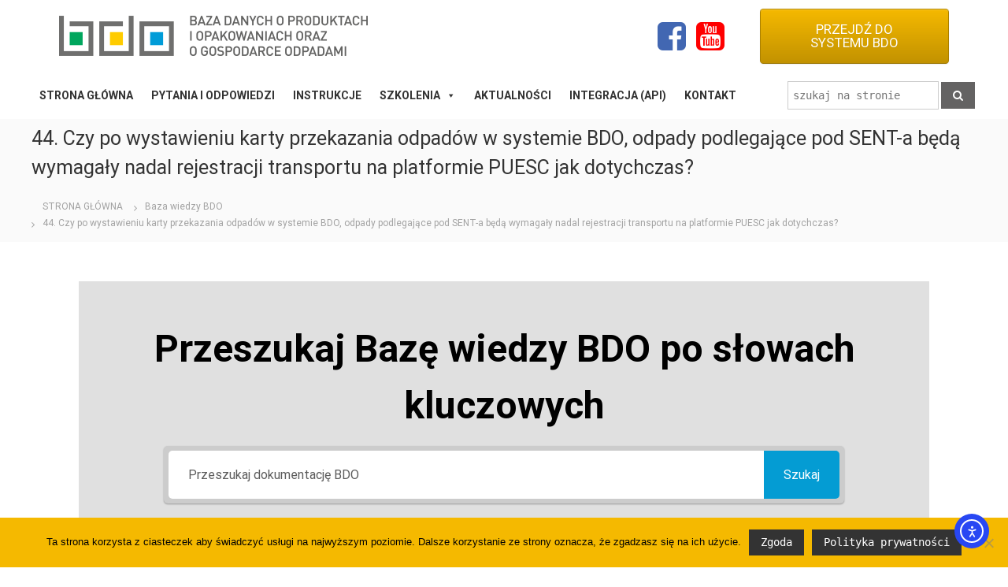

--- FILE ---
content_type: text/html; charset=UTF-8
request_url: https://bdo.mos.gov.pl/baza-wiedzy/czy-po-wystawieniu-karty-przekazania-odpadow-w-systemie-bdo-odpady-podlegajace-pod-sent-a-beda-wymagaly-nadal-rejestracji-transportu-na-platformie-puesc-jak-dotychczas/
body_size: 41317
content:
<!DOCTYPE html>
<html dir="ltr" lang="pl-PL">

<head>
	<meta charset="UTF-8">
	<meta name="viewport" content="width=device-width, initial-scale=1">
	<link rel="profile" href="http://gmpg.org/xfn/11">

	<title>44. Czy po wystawieniu karty przekazania odpadów w systemie BDO, odpady podlegające pod SENT-a będą wymagały nadal rejestracji transportu na platformie PUESC jak dotychczas? | BDO</title>
	<style>img:is([sizes="auto" i], [sizes^="auto," i]) { contain-intrinsic-size: 3000px 1500px }</style>
	
		<!-- All in One SEO 4.9.0 - aioseo.com -->
	<meta name="robots" content="max-image-preview:large" />
	<meta name="author" content="Magdalena Kosiarska"/>
	<link rel="canonical" href="https://bdo.mos.gov.pl/baza-wiedzy/czy-po-wystawieniu-karty-przekazania-odpadow-w-systemie-bdo-odpady-podlegajace-pod-sent-a-beda-wymagaly-nadal-rejestracji-transportu-na-platformie-puesc-jak-dotychczas/" />
	<meta name="generator" content="All in One SEO (AIOSEO) 4.9.0" />
		<script type="application/ld+json" class="aioseo-schema">
			{"@context":"https:\/\/schema.org","@graph":[{"@type":"BreadcrumbList","@id":"https:\/\/bdo.mos.gov.pl\/baza-wiedzy\/czy-po-wystawieniu-karty-przekazania-odpadow-w-systemie-bdo-odpady-podlegajace-pod-sent-a-beda-wymagaly-nadal-rejestracji-transportu-na-platformie-puesc-jak-dotychczas\/#breadcrumblist","itemListElement":[{"@type":"ListItem","@id":"https:\/\/bdo.mos.gov.pl#listItem","position":1,"name":"Home","item":"https:\/\/bdo.mos.gov.pl","nextItem":{"@type":"ListItem","@id":"https:\/\/bdo.mos.gov.pl\/baza-wiedzy-archive\/#listItem","name":"Baza wiedzy BDO"}},{"@type":"ListItem","@id":"https:\/\/bdo.mos.gov.pl\/baza-wiedzy-archive\/#listItem","position":2,"name":"Baza wiedzy BDO","item":"https:\/\/bdo.mos.gov.pl\/baza-wiedzy-archive\/","nextItem":{"@type":"ListItem","@id":"https:\/\/bdo.mos.gov.pl\/baza-wiedzy\/kategoria\/ewidencja\/#listItem","name":"EWIDENCJA"},"previousItem":{"@type":"ListItem","@id":"https:\/\/bdo.mos.gov.pl#listItem","name":"Home"}},{"@type":"ListItem","@id":"https:\/\/bdo.mos.gov.pl\/baza-wiedzy\/kategoria\/ewidencja\/#listItem","position":3,"name":"EWIDENCJA","item":"https:\/\/bdo.mos.gov.pl\/baza-wiedzy\/kategoria\/ewidencja\/","nextItem":{"@type":"ListItem","@id":"https:\/\/bdo.mos.gov.pl\/baza-wiedzy\/czy-po-wystawieniu-karty-przekazania-odpadow-w-systemie-bdo-odpady-podlegajace-pod-sent-a-beda-wymagaly-nadal-rejestracji-transportu-na-platformie-puesc-jak-dotychczas\/#listItem","name":"44. Czy po wystawieniu karty przekazania odpad\u00f3w w systemie BDO, odpady podlegaj\u0105ce pod SENT-a b\u0119d\u0105 wymaga\u0142y nadal rejestracji transportu na platformie PUESC  jak dotychczas?"},"previousItem":{"@type":"ListItem","@id":"https:\/\/bdo.mos.gov.pl\/baza-wiedzy-archive\/#listItem","name":"Baza wiedzy BDO"}},{"@type":"ListItem","@id":"https:\/\/bdo.mos.gov.pl\/baza-wiedzy\/czy-po-wystawieniu-karty-przekazania-odpadow-w-systemie-bdo-odpady-podlegajace-pod-sent-a-beda-wymagaly-nadal-rejestracji-transportu-na-platformie-puesc-jak-dotychczas\/#listItem","position":4,"name":"44. Czy po wystawieniu karty przekazania odpad\u00f3w w systemie BDO, odpady podlegaj\u0105ce pod SENT-a b\u0119d\u0105 wymaga\u0142y nadal rejestracji transportu na platformie PUESC  jak dotychczas?","previousItem":{"@type":"ListItem","@id":"https:\/\/bdo.mos.gov.pl\/baza-wiedzy\/kategoria\/ewidencja\/#listItem","name":"EWIDENCJA"}}]},{"@type":"Organization","@id":"https:\/\/bdo.mos.gov.pl\/#organization","name":"BDO","description":"Baza danych o produktach i opakowaniach oraz o gospodarce odpadami","url":"https:\/\/bdo.mos.gov.pl\/","logo":{"@type":"ImageObject","url":"https:\/\/bdo.mos.gov.pl\/wp-content\/uploads\/2019\/07\/BDO-logo-www.png","@id":"https:\/\/bdo.mos.gov.pl\/baza-wiedzy\/czy-po-wystawieniu-karty-przekazania-odpadow-w-systemie-bdo-odpady-podlegajace-pod-sent-a-beda-wymagaly-nadal-rejestracji-transportu-na-platformie-puesc-jak-dotychczas\/#organizationLogo","width":392,"height":51},"image":{"@id":"https:\/\/bdo.mos.gov.pl\/baza-wiedzy\/czy-po-wystawieniu-karty-przekazania-odpadow-w-systemie-bdo-odpady-podlegajace-pod-sent-a-beda-wymagaly-nadal-rejestracji-transportu-na-platformie-puesc-jak-dotychczas\/#organizationLogo"}},{"@type":"Person","@id":"https:\/\/bdo.mos.gov.pl\/author\/magdalena-kosiarska\/#author","url":"https:\/\/bdo.mos.gov.pl\/author\/magdalena-kosiarska\/","name":"Magdalena Kosiarska","image":{"@type":"ImageObject","@id":"https:\/\/bdo.mos.gov.pl\/baza-wiedzy\/czy-po-wystawieniu-karty-przekazania-odpadow-w-systemie-bdo-odpady-podlegajace-pod-sent-a-beda-wymagaly-nadal-rejestracji-transportu-na-platformie-puesc-jak-dotychczas\/#authorImage","url":"https:\/\/secure.gravatar.com\/avatar\/e89d87d6d08be15faf3d25c31446a55cc19c8f334c5532bebce231ef71fc25b4?s=96&d=mm&r=g","width":96,"height":96,"caption":"Magdalena Kosiarska"}},{"@type":"WebPage","@id":"https:\/\/bdo.mos.gov.pl\/baza-wiedzy\/czy-po-wystawieniu-karty-przekazania-odpadow-w-systemie-bdo-odpady-podlegajace-pod-sent-a-beda-wymagaly-nadal-rejestracji-transportu-na-platformie-puesc-jak-dotychczas\/#webpage","url":"https:\/\/bdo.mos.gov.pl\/baza-wiedzy\/czy-po-wystawieniu-karty-przekazania-odpadow-w-systemie-bdo-odpady-podlegajace-pod-sent-a-beda-wymagaly-nadal-rejestracji-transportu-na-platformie-puesc-jak-dotychczas\/","name":"44. Czy po wystawieniu karty przekazania odpad\u00f3w w systemie BDO, odpady podlegaj\u0105ce pod SENT-a b\u0119d\u0105 wymaga\u0142y nadal rejestracji transportu na platformie PUESC jak dotychczas? | BDO","inLanguage":"pl-PL","isPartOf":{"@id":"https:\/\/bdo.mos.gov.pl\/#website"},"breadcrumb":{"@id":"https:\/\/bdo.mos.gov.pl\/baza-wiedzy\/czy-po-wystawieniu-karty-przekazania-odpadow-w-systemie-bdo-odpady-podlegajace-pod-sent-a-beda-wymagaly-nadal-rejestracji-transportu-na-platformie-puesc-jak-dotychczas\/#breadcrumblist"},"author":{"@id":"https:\/\/bdo.mos.gov.pl\/author\/magdalena-kosiarska\/#author"},"creator":{"@id":"https:\/\/bdo.mos.gov.pl\/author\/magdalena-kosiarska\/#author"},"datePublished":"2020-02-13T11:13:34+01:00","dateModified":"2023-07-03T09:02:31+02:00"},{"@type":"WebSite","@id":"https:\/\/bdo.mos.gov.pl\/#website","url":"https:\/\/bdo.mos.gov.pl\/","name":"BDO","description":"Baza danych o produktach i opakowaniach oraz o gospodarce odpadami","inLanguage":"pl-PL","publisher":{"@id":"https:\/\/bdo.mos.gov.pl\/#organization"}}]}
		</script>
		<!-- All in One SEO -->

<link rel='dns-prefetch' href='//cdn.elementor.com' />
<link href='https://fonts.gstatic.com' crossorigin rel='preconnect' />
<link rel="alternate" type="application/rss+xml" title="BDO &raquo; Kanał z wpisami" href="https://bdo.mos.gov.pl/feed/" />
<link rel="alternate" type="application/rss+xml" title="BDO &raquo; Kanał z komentarzami" href="https://bdo.mos.gov.pl/comments/feed/" />
		<!-- This site uses the Google Analytics by MonsterInsights plugin v9.9.0 - Using Analytics tracking - https://www.monsterinsights.com/ -->
							<script src="//www.googletagmanager.com/gtag/js?id=G-2D02FG185L"  data-cfasync="false" data-wpfc-render="false" type="text/javascript" async></script>
			<script data-cfasync="false" data-wpfc-render="false" type="text/javascript">
				var mi_version = '9.9.0';
				var mi_track_user = true;
				var mi_no_track_reason = '';
								var MonsterInsightsDefaultLocations = {"page_location":"https:\/\/bdo.mos.gov.pl\/baza-wiedzy\/czy-po-wystawieniu-karty-przekazania-odpadow-w-systemie-bdo-odpady-podlegajace-pod-sent-a-beda-wymagaly-nadal-rejestracji-transportu-na-platformie-puesc-jak-dotychczas\/","page_referrer":"https:\/\/bdo.mos.gov.pl\/pytania-i-odpowiedzi\/"};
								if ( typeof MonsterInsightsPrivacyGuardFilter === 'function' ) {
					var MonsterInsightsLocations = (typeof MonsterInsightsExcludeQuery === 'object') ? MonsterInsightsPrivacyGuardFilter( MonsterInsightsExcludeQuery ) : MonsterInsightsPrivacyGuardFilter( MonsterInsightsDefaultLocations );
				} else {
					var MonsterInsightsLocations = (typeof MonsterInsightsExcludeQuery === 'object') ? MonsterInsightsExcludeQuery : MonsterInsightsDefaultLocations;
				}

								var disableStrs = [
										'ga-disable-G-2D02FG185L',
									];

				/* Function to detect opted out users */
				function __gtagTrackerIsOptedOut() {
					for (var index = 0; index < disableStrs.length; index++) {
						if (document.cookie.indexOf(disableStrs[index] + '=true') > -1) {
							return true;
						}
					}

					return false;
				}

				/* Disable tracking if the opt-out cookie exists. */
				if (__gtagTrackerIsOptedOut()) {
					for (var index = 0; index < disableStrs.length; index++) {
						window[disableStrs[index]] = true;
					}
				}

				/* Opt-out function */
				function __gtagTrackerOptout() {
					for (var index = 0; index < disableStrs.length; index++) {
						document.cookie = disableStrs[index] + '=true; expires=Thu, 31 Dec 2099 23:59:59 UTC; path=/';
						window[disableStrs[index]] = true;
					}
				}

				if ('undefined' === typeof gaOptout) {
					function gaOptout() {
						__gtagTrackerOptout();
					}
				}
								window.dataLayer = window.dataLayer || [];

				window.MonsterInsightsDualTracker = {
					helpers: {},
					trackers: {},
				};
				if (mi_track_user) {
					function __gtagDataLayer() {
						dataLayer.push(arguments);
					}

					function __gtagTracker(type, name, parameters) {
						if (!parameters) {
							parameters = {};
						}

						if (parameters.send_to) {
							__gtagDataLayer.apply(null, arguments);
							return;
						}

						if (type === 'event') {
														parameters.send_to = monsterinsights_frontend.v4_id;
							var hookName = name;
							if (typeof parameters['event_category'] !== 'undefined') {
								hookName = parameters['event_category'] + ':' + name;
							}

							if (typeof MonsterInsightsDualTracker.trackers[hookName] !== 'undefined') {
								MonsterInsightsDualTracker.trackers[hookName](parameters);
							} else {
								__gtagDataLayer('event', name, parameters);
							}
							
						} else {
							__gtagDataLayer.apply(null, arguments);
						}
					}

					__gtagTracker('js', new Date());
					__gtagTracker('set', {
						'developer_id.dZGIzZG': true,
											});
					if ( MonsterInsightsLocations.page_location ) {
						__gtagTracker('set', MonsterInsightsLocations);
					}
										__gtagTracker('config', 'G-2D02FG185L', {"forceSSL":"true","link_attribution":"true"} );
										window.gtag = __gtagTracker;										(function () {
						/* https://developers.google.com/analytics/devguides/collection/analyticsjs/ */
						/* ga and __gaTracker compatibility shim. */
						var noopfn = function () {
							return null;
						};
						var newtracker = function () {
							return new Tracker();
						};
						var Tracker = function () {
							return null;
						};
						var p = Tracker.prototype;
						p.get = noopfn;
						p.set = noopfn;
						p.send = function () {
							var args = Array.prototype.slice.call(arguments);
							args.unshift('send');
							__gaTracker.apply(null, args);
						};
						var __gaTracker = function () {
							var len = arguments.length;
							if (len === 0) {
								return;
							}
							var f = arguments[len - 1];
							if (typeof f !== 'object' || f === null || typeof f.hitCallback !== 'function') {
								if ('send' === arguments[0]) {
									var hitConverted, hitObject = false, action;
									if ('event' === arguments[1]) {
										if ('undefined' !== typeof arguments[3]) {
											hitObject = {
												'eventAction': arguments[3],
												'eventCategory': arguments[2],
												'eventLabel': arguments[4],
												'value': arguments[5] ? arguments[5] : 1,
											}
										}
									}
									if ('pageview' === arguments[1]) {
										if ('undefined' !== typeof arguments[2]) {
											hitObject = {
												'eventAction': 'page_view',
												'page_path': arguments[2],
											}
										}
									}
									if (typeof arguments[2] === 'object') {
										hitObject = arguments[2];
									}
									if (typeof arguments[5] === 'object') {
										Object.assign(hitObject, arguments[5]);
									}
									if ('undefined' !== typeof arguments[1].hitType) {
										hitObject = arguments[1];
										if ('pageview' === hitObject.hitType) {
											hitObject.eventAction = 'page_view';
										}
									}
									if (hitObject) {
										action = 'timing' === arguments[1].hitType ? 'timing_complete' : hitObject.eventAction;
										hitConverted = mapArgs(hitObject);
										__gtagTracker('event', action, hitConverted);
									}
								}
								return;
							}

							function mapArgs(args) {
								var arg, hit = {};
								var gaMap = {
									'eventCategory': 'event_category',
									'eventAction': 'event_action',
									'eventLabel': 'event_label',
									'eventValue': 'event_value',
									'nonInteraction': 'non_interaction',
									'timingCategory': 'event_category',
									'timingVar': 'name',
									'timingValue': 'value',
									'timingLabel': 'event_label',
									'page': 'page_path',
									'location': 'page_location',
									'title': 'page_title',
									'referrer' : 'page_referrer',
								};
								for (arg in args) {
																		if (!(!args.hasOwnProperty(arg) || !gaMap.hasOwnProperty(arg))) {
										hit[gaMap[arg]] = args[arg];
									} else {
										hit[arg] = args[arg];
									}
								}
								return hit;
							}

							try {
								f.hitCallback();
							} catch (ex) {
							}
						};
						__gaTracker.create = newtracker;
						__gaTracker.getByName = newtracker;
						__gaTracker.getAll = function () {
							return [];
						};
						__gaTracker.remove = noopfn;
						__gaTracker.loaded = true;
						window['__gaTracker'] = __gaTracker;
					})();
									} else {
										console.log("");
					(function () {
						function __gtagTracker() {
							return null;
						}

						window['__gtagTracker'] = __gtagTracker;
						window['gtag'] = __gtagTracker;
					})();
									}
			</script>
			
							<!-- / Google Analytics by MonsterInsights -->
		<script type="text/javascript">
/* <![CDATA[ */
window._wpemojiSettings = {"baseUrl":"https:\/\/s.w.org\/images\/core\/emoji\/16.0.1\/72x72\/","ext":".png","svgUrl":"https:\/\/s.w.org\/images\/core\/emoji\/16.0.1\/svg\/","svgExt":".svg","source":{"concatemoji":"https:\/\/bdo.mos.gov.pl\/wp-includes\/js\/wp-emoji-release.min.js?ver=6.8.3"}};
/*! This file is auto-generated */
!function(s,n){var o,i,e;function c(e){try{var t={supportTests:e,timestamp:(new Date).valueOf()};sessionStorage.setItem(o,JSON.stringify(t))}catch(e){}}function p(e,t,n){e.clearRect(0,0,e.canvas.width,e.canvas.height),e.fillText(t,0,0);var t=new Uint32Array(e.getImageData(0,0,e.canvas.width,e.canvas.height).data),a=(e.clearRect(0,0,e.canvas.width,e.canvas.height),e.fillText(n,0,0),new Uint32Array(e.getImageData(0,0,e.canvas.width,e.canvas.height).data));return t.every(function(e,t){return e===a[t]})}function u(e,t){e.clearRect(0,0,e.canvas.width,e.canvas.height),e.fillText(t,0,0);for(var n=e.getImageData(16,16,1,1),a=0;a<n.data.length;a++)if(0!==n.data[a])return!1;return!0}function f(e,t,n,a){switch(t){case"flag":return n(e,"\ud83c\udff3\ufe0f\u200d\u26a7\ufe0f","\ud83c\udff3\ufe0f\u200b\u26a7\ufe0f")?!1:!n(e,"\ud83c\udde8\ud83c\uddf6","\ud83c\udde8\u200b\ud83c\uddf6")&&!n(e,"\ud83c\udff4\udb40\udc67\udb40\udc62\udb40\udc65\udb40\udc6e\udb40\udc67\udb40\udc7f","\ud83c\udff4\u200b\udb40\udc67\u200b\udb40\udc62\u200b\udb40\udc65\u200b\udb40\udc6e\u200b\udb40\udc67\u200b\udb40\udc7f");case"emoji":return!a(e,"\ud83e\udedf")}return!1}function g(e,t,n,a){var r="undefined"!=typeof WorkerGlobalScope&&self instanceof WorkerGlobalScope?new OffscreenCanvas(300,150):s.createElement("canvas"),o=r.getContext("2d",{willReadFrequently:!0}),i=(o.textBaseline="top",o.font="600 32px Arial",{});return e.forEach(function(e){i[e]=t(o,e,n,a)}),i}function t(e){var t=s.createElement("script");t.src=e,t.defer=!0,s.head.appendChild(t)}"undefined"!=typeof Promise&&(o="wpEmojiSettingsSupports",i=["flag","emoji"],n.supports={everything:!0,everythingExceptFlag:!0},e=new Promise(function(e){s.addEventListener("DOMContentLoaded",e,{once:!0})}),new Promise(function(t){var n=function(){try{var e=JSON.parse(sessionStorage.getItem(o));if("object"==typeof e&&"number"==typeof e.timestamp&&(new Date).valueOf()<e.timestamp+604800&&"object"==typeof e.supportTests)return e.supportTests}catch(e){}return null}();if(!n){if("undefined"!=typeof Worker&&"undefined"!=typeof OffscreenCanvas&&"undefined"!=typeof URL&&URL.createObjectURL&&"undefined"!=typeof Blob)try{var e="postMessage("+g.toString()+"("+[JSON.stringify(i),f.toString(),p.toString(),u.toString()].join(",")+"));",a=new Blob([e],{type:"text/javascript"}),r=new Worker(URL.createObjectURL(a),{name:"wpTestEmojiSupports"});return void(r.onmessage=function(e){c(n=e.data),r.terminate(),t(n)})}catch(e){}c(n=g(i,f,p,u))}t(n)}).then(function(e){for(var t in e)n.supports[t]=e[t],n.supports.everything=n.supports.everything&&n.supports[t],"flag"!==t&&(n.supports.everythingExceptFlag=n.supports.everythingExceptFlag&&n.supports[t]);n.supports.everythingExceptFlag=n.supports.everythingExceptFlag&&!n.supports.flag,n.DOMReady=!1,n.readyCallback=function(){n.DOMReady=!0}}).then(function(){return e}).then(function(){var e;n.supports.everything||(n.readyCallback(),(e=n.source||{}).concatemoji?t(e.concatemoji):e.wpemoji&&e.twemoji&&(t(e.twemoji),t(e.wpemoji)))}))}((window,document),window._wpemojiSettings);
/* ]]> */
</script>
<link rel='stylesheet' id='codepeople-search-in-place-style-css' href='https://bdo.mos.gov.pl/wp-content/plugins/search-in-place/css/codepeople_shearch_in_place.min.css?ver=1.5.0' type='text/css' media='all' />
<link rel='stylesheet' id='simple_tooltips_style-css' href='https://bdo.mos.gov.pl/wp-content/plugins/simple-tooltips/zebra_tooltips.css?ver=6.8.3' type='text/css' media='all' />
<style id='wp-emoji-styles-inline-css' type='text/css'>

	img.wp-smiley, img.emoji {
		display: inline !important;
		border: none !important;
		box-shadow: none !important;
		height: 1em !important;
		width: 1em !important;
		margin: 0 0.07em !important;
		vertical-align: -0.1em !important;
		background: none !important;
		padding: 0 !important;
	}
</style>
<style id='wp-block-library-inline-css' type='text/css'>
:root{--wp-admin-theme-color:#007cba;--wp-admin-theme-color--rgb:0,124,186;--wp-admin-theme-color-darker-10:#006ba1;--wp-admin-theme-color-darker-10--rgb:0,107,161;--wp-admin-theme-color-darker-20:#005a87;--wp-admin-theme-color-darker-20--rgb:0,90,135;--wp-admin-border-width-focus:2px;--wp-block-synced-color:#7a00df;--wp-block-synced-color--rgb:122,0,223;--wp-bound-block-color:var(--wp-block-synced-color)}@media (min-resolution:192dpi){:root{--wp-admin-border-width-focus:1.5px}}.wp-element-button{cursor:pointer}:root{--wp--preset--font-size--normal:16px;--wp--preset--font-size--huge:42px}:root .has-very-light-gray-background-color{background-color:#eee}:root .has-very-dark-gray-background-color{background-color:#313131}:root .has-very-light-gray-color{color:#eee}:root .has-very-dark-gray-color{color:#313131}:root .has-vivid-green-cyan-to-vivid-cyan-blue-gradient-background{background:linear-gradient(135deg,#00d084,#0693e3)}:root .has-purple-crush-gradient-background{background:linear-gradient(135deg,#34e2e4,#4721fb 50%,#ab1dfe)}:root .has-hazy-dawn-gradient-background{background:linear-gradient(135deg,#faaca8,#dad0ec)}:root .has-subdued-olive-gradient-background{background:linear-gradient(135deg,#fafae1,#67a671)}:root .has-atomic-cream-gradient-background{background:linear-gradient(135deg,#fdd79a,#004a59)}:root .has-nightshade-gradient-background{background:linear-gradient(135deg,#330968,#31cdcf)}:root .has-midnight-gradient-background{background:linear-gradient(135deg,#020381,#2874fc)}.has-regular-font-size{font-size:1em}.has-larger-font-size{font-size:2.625em}.has-normal-font-size{font-size:var(--wp--preset--font-size--normal)}.has-huge-font-size{font-size:var(--wp--preset--font-size--huge)}.has-text-align-center{text-align:center}.has-text-align-left{text-align:left}.has-text-align-right{text-align:right}#end-resizable-editor-section{display:none}.aligncenter{clear:both}.items-justified-left{justify-content:flex-start}.items-justified-center{justify-content:center}.items-justified-right{justify-content:flex-end}.items-justified-space-between{justify-content:space-between}.screen-reader-text{border:0;clip-path:inset(50%);height:1px;margin:-1px;overflow:hidden;padding:0;position:absolute;width:1px;word-wrap:normal!important}.screen-reader-text:focus{background-color:#ddd;clip-path:none;color:#444;display:block;font-size:1em;height:auto;left:5px;line-height:normal;padding:15px 23px 14px;text-decoration:none;top:5px;width:auto;z-index:100000}html :where(.has-border-color){border-style:solid}html :where([style*=border-top-color]){border-top-style:solid}html :where([style*=border-right-color]){border-right-style:solid}html :where([style*=border-bottom-color]){border-bottom-style:solid}html :where([style*=border-left-color]){border-left-style:solid}html :where([style*=border-width]){border-style:solid}html :where([style*=border-top-width]){border-top-style:solid}html :where([style*=border-right-width]){border-right-style:solid}html :where([style*=border-bottom-width]){border-bottom-style:solid}html :where([style*=border-left-width]){border-left-style:solid}html :where(img[class*=wp-image-]){height:auto;max-width:100%}:where(figure){margin:0 0 1em}html :where(.is-position-sticky){--wp-admin--admin-bar--position-offset:var(--wp-admin--admin-bar--height,0px)}@media screen and (max-width:600px){html :where(.is-position-sticky){--wp-admin--admin-bar--position-offset:0px}}
</style>
<style id='classic-theme-styles-inline-css' type='text/css'>
/*! This file is auto-generated */
.wp-block-button__link{color:#fff;background-color:#32373c;border-radius:9999px;box-shadow:none;text-decoration:none;padding:calc(.667em + 2px) calc(1.333em + 2px);font-size:1.125em}.wp-block-file__button{background:#32373c;color:#fff;text-decoration:none}
</style>
<link rel='stylesheet' id='wp-components-css' href='https://bdo.mos.gov.pl/wp-includes/css/dist/components/style.min.css?ver=6.8.3' type='text/css' media='all' />
<link rel='stylesheet' id='wp-preferences-css' href='https://bdo.mos.gov.pl/wp-includes/css/dist/preferences/style.min.css?ver=6.8.3' type='text/css' media='all' />
<link rel='stylesheet' id='wp-block-editor-css' href='https://bdo.mos.gov.pl/wp-includes/css/dist/block-editor/style.min.css?ver=6.8.3' type='text/css' media='all' />
<link rel='stylesheet' id='popup-maker-block-library-style-css' href='https://bdo.mos.gov.pl/wp-content/plugins/popup-maker/dist/packages/block-library-style.css?ver=dbea705cfafe089d65f1' type='text/css' media='all' />
<link rel='stylesheet' id='wp-color-picker-css' href='https://bdo.mos.gov.pl/wp-admin/css/color-picker.min.css?ver=6.8.3' type='text/css' media='all' />
<link rel='stylesheet' id='dashicons-css' href='https://bdo.mos.gov.pl/wp-includes/css/dashicons.min.css?ver=6.8.3' type='text/css' media='all' />
<link rel='stylesheet' id='admin-bar-css' href='https://bdo.mos.gov.pl/wp-includes/css/admin-bar.min.css?ver=6.8.3' type='text/css' media='all' />
<style id='admin-bar-inline-css' type='text/css'>

    /* Hide CanvasJS credits for P404 charts specifically */
    #p404RedirectChart .canvasjs-chart-credit {
        display: none !important;
    }
    
    #p404RedirectChart canvas {
        border-radius: 6px;
    }

    .p404-redirect-adminbar-weekly-title {
        font-weight: bold;
        font-size: 14px;
        color: #fff;
        margin-bottom: 6px;
    }

    #wpadminbar #wp-admin-bar-p404_free_top_button .ab-icon:before {
        content: "\f103";
        color: #dc3545;
        top: 3px;
    }
    
    #wp-admin-bar-p404_free_top_button .ab-item {
        min-width: 80px !important;
        padding: 0px !important;
    }
    
    /* Ensure proper positioning and z-index for P404 dropdown */
    .p404-redirect-adminbar-dropdown-wrap { 
        min-width: 0; 
        padding: 0;
        position: static !important;
    }
    
    #wpadminbar #wp-admin-bar-p404_free_top_button_dropdown {
        position: static !important;
    }
    
    #wpadminbar #wp-admin-bar-p404_free_top_button_dropdown .ab-item {
        padding: 0 !important;
        margin: 0 !important;
    }
    
    .p404-redirect-dropdown-container {
        min-width: 340px;
        padding: 18px 18px 12px 18px;
        background: #23282d !important;
        color: #fff;
        border-radius: 12px;
        box-shadow: 0 8px 32px rgba(0,0,0,0.25);
        margin-top: 10px;
        position: relative !important;
        z-index: 999999 !important;
        display: block !important;
        border: 1px solid #444;
    }
    
    /* Ensure P404 dropdown appears on hover */
    #wpadminbar #wp-admin-bar-p404_free_top_button .p404-redirect-dropdown-container { 
        display: none !important;
    }
    
    #wpadminbar #wp-admin-bar-p404_free_top_button:hover .p404-redirect-dropdown-container { 
        display: block !important;
    }
    
    #wpadminbar #wp-admin-bar-p404_free_top_button:hover #wp-admin-bar-p404_free_top_button_dropdown .p404-redirect-dropdown-container {
        display: block !important;
    }
    
    .p404-redirect-card {
        background: #2c3338;
        border-radius: 8px;
        padding: 18px 18px 12px 18px;
        box-shadow: 0 2px 8px rgba(0,0,0,0.07);
        display: flex;
        flex-direction: column;
        align-items: flex-start;
        border: 1px solid #444;
    }
    
    .p404-redirect-btn {
        display: inline-block;
        background: #dc3545;
        color: #fff !important;
        font-weight: bold;
        padding: 5px 22px;
        border-radius: 8px;
        text-decoration: none;
        font-size: 17px;
        transition: background 0.2s, box-shadow 0.2s;
        margin-top: 8px;
        box-shadow: 0 2px 8px rgba(220,53,69,0.15);
        text-align: center;
        line-height: 1.6;
    }
    
    .p404-redirect-btn:hover {
        background: #c82333;
        color: #fff !important;
        box-shadow: 0 4px 16px rgba(220,53,69,0.25);
    }
    
    /* Prevent conflicts with other admin bar dropdowns */
    #wpadminbar .ab-top-menu > li:hover > .ab-item,
    #wpadminbar .ab-top-menu > li.hover > .ab-item {
        z-index: auto;
    }
    
    #wpadminbar #wp-admin-bar-p404_free_top_button:hover > .ab-item {
        z-index: 999998 !important;
    }
    
</style>
<link rel='stylesheet' id='cookie-notice-front-css' href='https://bdo.mos.gov.pl/wp-content/plugins/cookie-notice/css/front.min.css?ver=2.5.8' type='text/css' media='all' />
<link rel='stylesheet' id='responsive-lightbox-swipebox-css' href='https://bdo.mos.gov.pl/wp-content/plugins/responsive-lightbox/assets/swipebox/swipebox.min.css?ver=1.5.2' type='text/css' media='all' />
<link rel='stylesheet' id='sp-news-public-css' href='https://bdo.mos.gov.pl/wp-content/plugins/sp-news-and-widget/assets/css/wpnw-public.css?ver=5.0.6' type='text/css' media='all' />
<link rel='stylesheet' id='ea11y-widget-fonts-css' href='https://bdo.mos.gov.pl/wp-content/plugins/pojo-accessibility/assets/build/fonts.css?ver=3.9.1' type='text/css' media='all' />
<link rel='stylesheet' id='ea11y-skip-link-css' href='https://bdo.mos.gov.pl/wp-content/plugins/pojo-accessibility/assets/build/skip-link.css?ver=3.9.1' type='text/css' media='all' />
<link rel='stylesheet' id='wpforms-form-locker-frontend-css' href='https://bdo.mos.gov.pl/wp-content/plugins/wpforms-form-locker/assets/css/frontend.min.css?ver=2.8.0' type='text/css' media='all' />
<link rel='stylesheet' id='parent-style-css' href='https://bdo.mos.gov.pl/wp-content/themes/flash/style.css?ver=6.8.3' type='text/css' media='all' />
<link rel='stylesheet' id='font-awesome-css' href='https://bdo.mos.gov.pl/wp-content/plugins/elementor/assets/lib/font-awesome/css/font-awesome.min.css?ver=4.7.0' type='text/css' media='all' />
<link rel='stylesheet' id='flash-style-css' href='https://bdo.mos.gov.pl/wp-content/themes/bdo/style.css?ver=6.8.3' type='text/css' media='all' />
<style id='flash-style-inline-css' type='text/css'>

		/* Site Title */
		.site-branding {
			margin: 0 auto 0 0;
		}

		.site-branding .site-title,
		.site-description {
			clip: rect(1px, 1px, 1px, 1px);
			position: absolute !important;
			height: 1px;
			width: 1px;
			overflow: hidden;
		}
		.logo .logo-text{
			padding: 0;
		}
		
</style>
<link rel='stylesheet' id='responsive-css' href='https://bdo.mos.gov.pl/wp-content/themes/flash/css/responsive.min.css?ver=6.8.3' type='text/css' media='' />
<link rel='stylesheet' id='msl-main-css' href='https://bdo.mos.gov.pl/wp-content/plugins/master-slider/public/assets/css/masterslider.main.css?ver=3.11.0' type='text/css' media='all' />
<link rel='stylesheet' id='msl-custom-css' href='https://bdo.mos.gov.pl/wp-content/uploads/master-slider/custom.css?ver=3.8' type='text/css' media='all' />
<link rel='stylesheet' id='my-calendar-lists-css' href='https://bdo.mos.gov.pl/wp-content/plugins/my-calendar/css/list-presets.css?ver=3.6.16' type='text/css' media='all' />
<link rel='stylesheet' id='my-calendar-reset-css' href='https://bdo.mos.gov.pl/wp-content/plugins/my-calendar/css/reset.css?ver=3.6.16' type='text/css' media='all' />
<link rel='stylesheet' id='my-calendar-style-css' href='https://bdo.mos.gov.pl/wp-content/plugins/my-calendar/styles/twentyeighteen.css?ver=3.6.16-twentyeighteen-css' type='text/css' media='all' />
<style id='my-calendar-style-inline-css' type='text/css'>

/* Styles by My Calendar - Joe Dolson https://www.joedolson.com/ */

.my-calendar-modal .event-title svg { background-color: #ffffcc; padding: 3px; }
.mc-main .mc_general .event-title, .mc-main .mc_general .event-title a { background: #ffffcc !important; color: #000000 !important; }
.mc-main .mc_general .event-title button { background: #ffffcc !important; color: #000000 !important; }
.mc-main .mc_general .event-title a:hover, .mc-main .mc_general .event-title a:focus { background: #ffffff !important;}
.mc-main .mc_general .event-title button:hover, .mc-main .mc_general .event-title button:focus { background: #ffffff !important;}
.my-calendar-modal .event-title svg { background-color: #00b0f0; padding: 3px; }
.mc-main .mc_wniosek-rejestrowy-w-systemie-bdo .event-title, .mc-main .mc_wniosek-rejestrowy-w-systemie-bdo .event-title a { background: #00b0f0 !important; color: #000000 !important; }
.mc-main .mc_wniosek-rejestrowy-w-systemie-bdo .event-title button { background: #00b0f0 !important; color: #000000 !important; }
.mc-main .mc_wniosek-rejestrowy-w-systemie-bdo .event-title a:hover, .mc-main .mc_wniosek-rejestrowy-w-systemie-bdo .event-title a:focus { background: #33e3ff !important;}
.mc-main .mc_wniosek-rejestrowy-w-systemie-bdo .event-title button:hover, .mc-main .mc_wniosek-rejestrowy-w-systemie-bdo .event-title button:focus { background: #33e3ff !important;}
.my-calendar-modal .event-title svg { background-color: #b2b2b2; padding: 3px; }
.mc-main .mc_wydarzenia-archiwalne .event-title, .mc-main .mc_wydarzenia-archiwalne .event-title a { background: #b2b2b2 !important; color: #000000 !important; }
.mc-main .mc_wydarzenia-archiwalne .event-title button { background: #b2b2b2 !important; color: #000000 !important; }
.mc-main .mc_wydarzenia-archiwalne .event-title a:hover, .mc-main .mc_wydarzenia-archiwalne .event-title a:focus { background: #e5e5e5 !important;}
.mc-main .mc_wydarzenia-archiwalne .event-title button:hover, .mc-main .mc_wydarzenia-archiwalne .event-title button:focus { background: #e5e5e5 !important;}
.my-calendar-modal .event-title svg { background-color: #008c38; padding: 3px; }
.mc-main .mc_system-bdo---sesja-pyta-i-odpowiedzi .event-title, .mc-main .mc_system-bdo---sesja-pyta-i-odpowiedzi .event-title a { background: #008c38 !important; color: #ffffff !important; }
.mc-main .mc_system-bdo---sesja-pyta-i-odpowiedzi .event-title button { background: #008c38 !important; color: #ffffff !important; }
.mc-main .mc_system-bdo---sesja-pyta-i-odpowiedzi .event-title a:hover, .mc-main .mc_system-bdo---sesja-pyta-i-odpowiedzi .event-title a:focus { background: #005905 !important;}
.mc-main .mc_system-bdo---sesja-pyta-i-odpowiedzi .event-title button:hover, .mc-main .mc_system-bdo---sesja-pyta-i-odpowiedzi .event-title button:focus { background: #005905 !important;}
.my-calendar-modal .event-title svg { background-color: #ffff00; padding: 3px; }
.mc-main .mc_modu-ewidencja-odpadw-w-systemie-bdo .event-title, .mc-main .mc_modu-ewidencja-odpadw-w-systemie-bdo .event-title a { background: #ffff00 !important; color: #000000 !important; }
.mc-main .mc_modu-ewidencja-odpadw-w-systemie-bdo .event-title button { background: #ffff00 !important; color: #000000 !important; }
.mc-main .mc_modu-ewidencja-odpadw-w-systemie-bdo .event-title a:hover, .mc-main .mc_modu-ewidencja-odpadw-w-systemie-bdo .event-title a:focus { background: #ffff33 !important;}
.mc-main .mc_modu-ewidencja-odpadw-w-systemie-bdo .event-title button:hover, .mc-main .mc_modu-ewidencja-odpadw-w-systemie-bdo .event-title button:focus { background: #ffff33 !important;}
.my-calendar-modal .event-title svg { background-color: #00b0f0; padding: 3px; }
.mc-main .mc_modu-wnioski-w-systemie-bdo .event-title, .mc-main .mc_modu-wnioski-w-systemie-bdo .event-title a { background: #00b0f0 !important; color: #000000 !important; }
.mc-main .mc_modu-wnioski-w-systemie-bdo .event-title button { background: #00b0f0 !important; color: #000000 !important; }
.mc-main .mc_modu-wnioski-w-systemie-bdo .event-title a:hover, .mc-main .mc_modu-wnioski-w-systemie-bdo .event-title a:focus { background: #33e3ff !important;}
.mc-main .mc_modu-wnioski-w-systemie-bdo .event-title button:hover, .mc-main .mc_modu-wnioski-w-systemie-bdo .event-title button:focus { background: #33e3ff !important;}
.my-calendar-modal .event-title svg { background-color: #cc0066; padding: 3px; }
.mc-main .mc_sprawozdawczo-komunalna-w-systemie-bdo .event-title, .mc-main .mc_sprawozdawczo-komunalna-w-systemie-bdo .event-title a { background: #cc0066 !important; color: #ffffff !important; }
.mc-main .mc_sprawozdawczo-komunalna-w-systemie-bdo .event-title button { background: #cc0066 !important; color: #ffffff !important; }
.mc-main .mc_sprawozdawczo-komunalna-w-systemie-bdo .event-title a:hover, .mc-main .mc_sprawozdawczo-komunalna-w-systemie-bdo .event-title a:focus { background: #990033 !important;}
.mc-main .mc_sprawozdawczo-komunalna-w-systemie-bdo .event-title button:hover, .mc-main .mc_sprawozdawczo-komunalna-w-systemie-bdo .event-title button:focus { background: #990033 !important;}
.my-calendar-modal .event-title svg { background-color: #084200; padding: 3px; }
.mc-main .mc_sprawozdawczo-wytwrcw-dzia-i-i-x .event-title, .mc-main .mc_sprawozdawczo-wytwrcw-dzia-i-i-x .event-title a { background: #084200 !important; color: #ffffff !important; }
.mc-main .mc_sprawozdawczo-wytwrcw-dzia-i-i-x .event-title button { background: #084200 !important; color: #ffffff !important; }
.mc-main .mc_sprawozdawczo-wytwrcw-dzia-i-i-x .event-title a:hover, .mc-main .mc_sprawozdawczo-wytwrcw-dzia-i-i-x .event-title a:focus { background: #000f00 !important;}
.mc-main .mc_sprawozdawczo-wytwrcw-dzia-i-i-x .event-title button:hover, .mc-main .mc_sprawozdawczo-wytwrcw-dzia-i-i-x .event-title button:focus { background: #000f00 !important;}
.my-calendar-modal .event-title svg { background-color: #ff7c80; padding: 3px; }
.mc-main .mc_sprawozdawczo-produktowa .event-title, .mc-main .mc_sprawozdawczo-produktowa .event-title a { background: #ff7c80 !important; color: #000000 !important; }
.mc-main .mc_sprawozdawczo-produktowa .event-title button { background: #ff7c80 !important; color: #000000 !important; }
.mc-main .mc_sprawozdawczo-produktowa .event-title a:hover, .mc-main .mc_sprawozdawczo-produktowa .event-title a:focus { background: #ffafb3 !important;}
.mc-main .mc_sprawozdawczo-produktowa .event-title button:hover, .mc-main .mc_sprawozdawczo-produktowa .event-title button:focus { background: #ffafb3 !important;}
.my-calendar-modal .event-title svg { background-color: #990099; padding: 3px; }
.mc-main .mc_sprawozdawczo-wytwrcw .event-title, .mc-main .mc_sprawozdawczo-wytwrcw .event-title a { background: #990099 !important; color: #ffffff !important; }
.mc-main .mc_sprawozdawczo-wytwrcw .event-title button { background: #990099 !important; color: #ffffff !important; }
.mc-main .mc_sprawozdawczo-wytwrcw .event-title a:hover, .mc-main .mc_sprawozdawczo-wytwrcw .event-title a:focus { background: #660066 !important;}
.mc-main .mc_sprawozdawczo-wytwrcw .event-title button:hover, .mc-main .mc_sprawozdawczo-wytwrcw .event-title button:focus { background: #660066 !important;}
.my-calendar-modal .event-title svg { background-color: #05332f; padding: 3px; }
.mc-main .mc_sprawozdawczo-wytwrcw-dzia-i-i-viii .event-title, .mc-main .mc_sprawozdawczo-wytwrcw-dzia-i-i-viii .event-title a { background: #05332f !important; color: #ffffff !important; }
.mc-main .mc_sprawozdawczo-wytwrcw-dzia-i-i-viii .event-title button { background: #05332f !important; color: #ffffff !important; }
.mc-main .mc_sprawozdawczo-wytwrcw-dzia-i-i-viii .event-title a:hover, .mc-main .mc_sprawozdawczo-wytwrcw-dzia-i-i-viii .event-title a:focus { background: #000000 !important;}
.mc-main .mc_sprawozdawczo-wytwrcw-dzia-i-i-viii .event-title button:hover, .mc-main .mc_sprawozdawczo-wytwrcw-dzia-i-i-viii .event-title button:focus { background: #000000 !important;}
.my-calendar-modal .event-title svg { background-color: #231aa3; padding: 3px; }
.mc-main .mc_sprawozdawczo-wytwrcw-dzia-xi .event-title, .mc-main .mc_sprawozdawczo-wytwrcw-dzia-xi .event-title a { background: #231aa3 !important; color: #ffffff !important; }
.mc-main .mc_sprawozdawczo-wytwrcw-dzia-xi .event-title button { background: #231aa3 !important; color: #ffffff !important; }
.mc-main .mc_sprawozdawczo-wytwrcw-dzia-xi .event-title a:hover, .mc-main .mc_sprawozdawczo-wytwrcw-dzia-xi .event-title a:focus { background: #000070 !important;}
.mc-main .mc_sprawozdawczo-wytwrcw-dzia-xi .event-title button:hover, .mc-main .mc_sprawozdawczo-wytwrcw-dzia-xi .event-title button:focus { background: #000070 !important;}
.my-calendar-modal .event-title svg { background-color: #660033; padding: 3px; }
.mc-main .mc_sprawozdawczo-wytwrcw-dzia-i-ii-iii-iv .event-title, .mc-main .mc_sprawozdawczo-wytwrcw-dzia-i-ii-iii-iv .event-title a { background: #660033 !important; color: #ffffff !important; }
.mc-main .mc_sprawozdawczo-wytwrcw-dzia-i-ii-iii-iv .event-title button { background: #660033 !important; color: #ffffff !important; }
.mc-main .mc_sprawozdawczo-wytwrcw-dzia-i-ii-iii-iv .event-title a:hover, .mc-main .mc_sprawozdawczo-wytwrcw-dzia-i-ii-iii-iv .event-title a:focus { background: #330000 !important;}
.mc-main .mc_sprawozdawczo-wytwrcw-dzia-i-ii-iii-iv .event-title button:hover, .mc-main .mc_sprawozdawczo-wytwrcw-dzia-i-ii-iii-iv .event-title button:focus { background: #330000 !important;}
.my-calendar-modal .event-title svg { background-color: #025e7f; padding: 3px; }
.mc-main .mc_sprawozdawczo-wytwrcw-dzia-xiii .event-title, .mc-main .mc_sprawozdawczo-wytwrcw-dzia-xiii .event-title a { background: #025e7f !important; color: #ffffff !important; }
.mc-main .mc_sprawozdawczo-wytwrcw-dzia-xiii .event-title button { background: #025e7f !important; color: #ffffff !important; }
.mc-main .mc_sprawozdawczo-wytwrcw-dzia-xiii .event-title a:hover, .mc-main .mc_sprawozdawczo-wytwrcw-dzia-xiii .event-title a:focus { background: #002b4c !important;}
.mc-main .mc_sprawozdawczo-wytwrcw-dzia-xiii .event-title button:hover, .mc-main .mc_sprawozdawczo-wytwrcw-dzia-xiii .event-title button:focus { background: #002b4c !important;}
.my-calendar-modal .event-title svg { background-color: #13119b; padding: 3px; }
.mc-main .mc_sprawozdawczo-wytwrcw-dzia-i-v-vi-vii .event-title, .mc-main .mc_sprawozdawczo-wytwrcw-dzia-i-v-vi-vii .event-title a { background: #13119b !important; color: #ffffff !important; }
.mc-main .mc_sprawozdawczo-wytwrcw-dzia-i-v-vi-vii .event-title button { background: #13119b !important; color: #ffffff !important; }
.mc-main .mc_sprawozdawczo-wytwrcw-dzia-i-v-vi-vii .event-title a:hover, .mc-main .mc_sprawozdawczo-wytwrcw-dzia-i-v-vi-vii .event-title a:focus { background: #000068 !important;}
.mc-main .mc_sprawozdawczo-wytwrcw-dzia-i-v-vi-vii .event-title button:hover, .mc-main .mc_sprawozdawczo-wytwrcw-dzia-i-v-vi-vii .event-title button:focus { background: #000068 !important;}
.my-calendar-modal .event-title svg { background-color: #07049b; padding: 3px; }
.mc-main .mc_sprawozdawczo-wytwrcw-dzia-i-xi-xii-i-xiii .event-title, .mc-main .mc_sprawozdawczo-wytwrcw-dzia-i-xi-xii-i-xiii .event-title a { background: #07049b !important; color: #ffffff !important; }
.mc-main .mc_sprawozdawczo-wytwrcw-dzia-i-xi-xii-i-xiii .event-title button { background: #07049b !important; color: #ffffff !important; }
.mc-main .mc_sprawozdawczo-wytwrcw-dzia-i-xi-xii-i-xiii .event-title a:hover, .mc-main .mc_sprawozdawczo-wytwrcw-dzia-i-xi-xii-i-xiii .event-title a:focus { background: #000068 !important;}
.mc-main .mc_sprawozdawczo-wytwrcw-dzia-i-xi-xii-i-xiii .event-title button:hover, .mc-main .mc_sprawozdawczo-wytwrcw-dzia-i-xi-xii-i-xiii .event-title button:focus { background: #000068 !important;}
.my-calendar-modal .event-title svg { background-color: #13119b; padding: 3px; }
.mc-main .mc_sprawozdawczo-wytwrcw-dzia-i-v-vi-vii-i-ix .event-title, .mc-main .mc_sprawozdawczo-wytwrcw-dzia-i-v-vi-vii-i-ix .event-title a { background: #13119b !important; color: #ffffff !important; }
.mc-main .mc_sprawozdawczo-wytwrcw-dzia-i-v-vi-vii-i-ix .event-title button { background: #13119b !important; color: #ffffff !important; }
.mc-main .mc_sprawozdawczo-wytwrcw-dzia-i-v-vi-vii-i-ix .event-title a:hover, .mc-main .mc_sprawozdawczo-wytwrcw-dzia-i-v-vi-vii-i-ix .event-title a:focus { background: #000068 !important;}
.mc-main .mc_sprawozdawczo-wytwrcw-dzia-i-v-vi-vii-i-ix .event-title button:hover, .mc-main .mc_sprawozdawczo-wytwrcw-dzia-i-v-vi-vii-i-ix .event-title button:focus { background: #000068 !important;}
.my-calendar-modal .event-title svg { background-color: #13119b; padding: 3px; }
.mc-main .mc_karta-ewidencji-odpadw-niebezpiecznych-w-systemie-bdo .event-title, .mc-main .mc_karta-ewidencji-odpadw-niebezpiecznych-w-systemie-bdo .event-title a { background: #13119b !important; color: #ffffff !important; }
.mc-main .mc_karta-ewidencji-odpadw-niebezpiecznych-w-systemie-bdo .event-title button { background: #13119b !important; color: #ffffff !important; }
.mc-main .mc_karta-ewidencji-odpadw-niebezpiecznych-w-systemie-bdo .event-title a:hover, .mc-main .mc_karta-ewidencji-odpadw-niebezpiecznych-w-systemie-bdo .event-title a:focus { background: #000068 !important;}
.mc-main .mc_karta-ewidencji-odpadw-niebezpiecznych-w-systemie-bdo .event-title button:hover, .mc-main .mc_karta-ewidencji-odpadw-niebezpiecznych-w-systemie-bdo .event-title button:focus { background: #000068 !important;}
.my-calendar-modal .event-title svg { background-color: #1807b5; padding: 3px; }
.mc-main .mc_ewidencja-zuytego-sprztu-elektrycznego-i-elektronicznego .event-title, .mc-main .mc_ewidencja-zuytego-sprztu-elektrycznego-i-elektronicznego .event-title a { background: #1807b5 !important; color: #ffffff !important; }
.mc-main .mc_ewidencja-zuytego-sprztu-elektrycznego-i-elektronicznego .event-title button { background: #1807b5 !important; color: #ffffff !important; }
.mc-main .mc_ewidencja-zuytego-sprztu-elektrycznego-i-elektronicznego .event-title a:hover, .mc-main .mc_ewidencja-zuytego-sprztu-elektrycznego-i-elektronicznego .event-title a:focus { background: #000082 !important;}
.mc-main .mc_ewidencja-zuytego-sprztu-elektrycznego-i-elektronicznego .event-title button:hover, .mc-main .mc_ewidencja-zuytego-sprztu-elektrycznego-i-elektronicznego .event-title button:focus { background: #000082 !important;}
.my-calendar-modal .event-title svg { background-color: #000fef; padding: 3px; }
.mc-main .mc_ewidencja-komunalnych-osadw-ciekowych .event-title, .mc-main .mc_ewidencja-komunalnych-osadw-ciekowych .event-title a { background: #000fef !important; color: #ffffff !important; }
.mc-main .mc_ewidencja-komunalnych-osadw-ciekowych .event-title button { background: #000fef !important; color: #ffffff !important; }
.mc-main .mc_ewidencja-komunalnych-osadw-ciekowych .event-title a:hover, .mc-main .mc_ewidencja-komunalnych-osadw-ciekowych .event-title a:focus { background: #0000bc !important;}
.mc-main .mc_ewidencja-komunalnych-osadw-ciekowych .event-title button:hover, .mc-main .mc_ewidencja-komunalnych-osadw-ciekowych .event-title button:focus { background: #0000bc !important;}
.my-calendar-modal .event-title svg { background-color: #ea125a; padding: 3px; }
.mc-main .mc_ewidencja-odpadw-niebezpiecznych .event-title, .mc-main .mc_ewidencja-odpadw-niebezpiecznych .event-title a { background: #ea125a !important; color: #ffffff !important; }
.mc-main .mc_ewidencja-odpadw-niebezpiecznych .event-title button { background: #ea125a !important; color: #ffffff !important; }
.mc-main .mc_ewidencja-odpadw-niebezpiecznych .event-title a:hover, .mc-main .mc_ewidencja-odpadw-niebezpiecznych .event-title a:focus { background: #b70027 !important;}
.mc-main .mc_ewidencja-odpadw-niebezpiecznych .event-title button:hover, .mc-main .mc_ewidencja-odpadw-niebezpiecznych .event-title button:focus { background: #b70027 !important;}
.my-calendar-modal .event-title svg { background-color: #2d00c4; padding: 3px; }
.mc-main .mc_bdo-w-brany-remontowo---budowlanej .event-title, .mc-main .mc_bdo-w-brany-remontowo---budowlanej .event-title a { background: #2d00c4 !important; color: #ffffff !important; }
.mc-main .mc_bdo-w-brany-remontowo---budowlanej .event-title button { background: #2d00c4 !important; color: #ffffff !important; }
.mc-main .mc_bdo-w-brany-remontowo---budowlanej .event-title a:hover, .mc-main .mc_bdo-w-brany-remontowo---budowlanej .event-title a:focus { background: #000091 !important;}
.mc-main .mc_bdo-w-brany-remontowo---budowlanej .event-title button:hover, .mc-main .mc_bdo-w-brany-remontowo---budowlanej .event-title button:focus { background: #000091 !important;}
.my-calendar-modal .event-title svg { background-color: #7b00ff; padding: 3px; }
.mc-main .mc_ewidencja-odpadw-brana-medyczna .event-title, .mc-main .mc_ewidencja-odpadw-brana-medyczna .event-title a { background: #7b00ff !important; color: #ffffff !important; }
.mc-main .mc_ewidencja-odpadw-brana-medyczna .event-title button { background: #7b00ff !important; color: #ffffff !important; }
.mc-main .mc_ewidencja-odpadw-brana-medyczna .event-title a:hover, .mc-main .mc_ewidencja-odpadw-brana-medyczna .event-title a:focus { background: #4800cc !important;}
.mc-main .mc_ewidencja-odpadw-brana-medyczna .event-title button:hover, .mc-main .mc_ewidencja-odpadw-brana-medyczna .event-title button:focus { background: #4800cc !important;}
.my-calendar-modal .event-title svg { background-color: #0d0084; padding: 3px; }
.mc-main .mc_karta-ewidencji-pojazdw-wycofanych-z-eksploatacji .event-title, .mc-main .mc_karta-ewidencji-pojazdw-wycofanych-z-eksploatacji .event-title a { background: #0d0084 !important; color: #ffffff !important; }
.mc-main .mc_karta-ewidencji-pojazdw-wycofanych-z-eksploatacji .event-title button { background: #0d0084 !important; color: #ffffff !important; }
.mc-main .mc_karta-ewidencji-pojazdw-wycofanych-z-eksploatacji .event-title a:hover, .mc-main .mc_karta-ewidencji-pojazdw-wycofanych-z-eksploatacji .event-title a:focus { background: #000051 !important;}
.mc-main .mc_karta-ewidencji-pojazdw-wycofanych-z-eksploatacji .event-title button:hover, .mc-main .mc_karta-ewidencji-pojazdw-wycofanych-z-eksploatacji .event-title button:focus { background: #000051 !important;}
.my-calendar-modal .event-title svg { background-color: #f24004; padding: 3px; }
.mc-main .mc_system-bdo-w-piguce .event-title, .mc-main .mc_system-bdo-w-piguce .event-title a { background: #f24004 !important; color: #ffffff !important; }
.mc-main .mc_system-bdo-w-piguce .event-title button { background: #f24004 !important; color: #ffffff !important; }
.mc-main .mc_system-bdo-w-piguce .event-title a:hover, .mc-main .mc_system-bdo-w-piguce .event-title a:focus { background: #bf0d00 !important;}
.mc-main .mc_system-bdo-w-piguce .event-title button:hover, .mc-main .mc_system-bdo-w-piguce .event-title button:focus { background: #bf0d00 !important;}
.my-calendar-modal .event-title svg { background-color: #7100e2; padding: 3px; }
.mc-main .mc_bdo-dla-warsztatw-samochodowych .event-title, .mc-main .mc_bdo-dla-warsztatw-samochodowych .event-title a { background: #7100e2 !important; color: #ffffff !important; }
.mc-main .mc_bdo-dla-warsztatw-samochodowych .event-title button { background: #7100e2 !important; color: #ffffff !important; }
.mc-main .mc_bdo-dla-warsztatw-samochodowych .event-title a:hover, .mc-main .mc_bdo-dla-warsztatw-samochodowych .event-title a:focus { background: #3e00af !important;}
.mc-main .mc_bdo-dla-warsztatw-samochodowych .event-title button:hover, .mc-main .mc_bdo-dla-warsztatw-samochodowych .event-title button:focus { background: #3e00af !important;}
.my-calendar-modal .event-title svg { background-color: #060060; padding: 3px; }
.mc-main .mc_odpady-medyczne-ewidencja-i-sprawozdawczo-w-systemie-bdo .event-title, .mc-main .mc_odpady-medyczne-ewidencja-i-sprawozdawczo-w-systemie-bdo .event-title a { background: #060060 !important; color: #ffffff !important; }
.mc-main .mc_odpady-medyczne-ewidencja-i-sprawozdawczo-w-systemie-bdo .event-title button { background: #060060 !important; color: #ffffff !important; }
.mc-main .mc_odpady-medyczne-ewidencja-i-sprawozdawczo-w-systemie-bdo .event-title a:hover, .mc-main .mc_odpady-medyczne-ewidencja-i-sprawozdawczo-w-systemie-bdo .event-title a:focus { background: #00002d !important;}
.mc-main .mc_odpady-medyczne-ewidencja-i-sprawozdawczo-w-systemie-bdo .event-title button:hover, .mc-main .mc_odpady-medyczne-ewidencja-i-sprawozdawczo-w-systemie-bdo .event-title button:focus { background: #00002d !important;}
.my-calendar-modal .event-title svg { background-color: #30005b; padding: 3px; }
.mc-main .mc_ewidencja-komunalnych-osadw-ciekowych-w-bdo .event-title, .mc-main .mc_ewidencja-komunalnych-osadw-ciekowych-w-bdo .event-title a { background: #30005b !important; color: #ffffff !important; }
.mc-main .mc_ewidencja-komunalnych-osadw-ciekowych-w-bdo .event-title button { background: #30005b !important; color: #ffffff !important; }
.mc-main .mc_ewidencja-komunalnych-osadw-ciekowych-w-bdo .event-title a:hover, .mc-main .mc_ewidencja-komunalnych-osadw-ciekowych-w-bdo .event-title a:focus { background: #000028 !important;}
.mc-main .mc_ewidencja-komunalnych-osadw-ciekowych-w-bdo .event-title button:hover, .mc-main .mc_ewidencja-komunalnych-osadw-ciekowych-w-bdo .event-title button:focus { background: #000028 !important;}
.my-calendar-modal .event-title svg { background-color: #17aa1a; padding: 3px; }
.mc-main .mc_modu-ewidencja-odpadw-komunalnych-w-systemie-bdo .event-title, .mc-main .mc_modu-ewidencja-odpadw-komunalnych-w-systemie-bdo .event-title a { background: #17aa1a !important; color: #ffffff !important; }
.mc-main .mc_modu-ewidencja-odpadw-komunalnych-w-systemie-bdo .event-title button { background: #17aa1a !important; color: #ffffff !important; }
.mc-main .mc_modu-ewidencja-odpadw-komunalnych-w-systemie-bdo .event-title a:hover, .mc-main .mc_modu-ewidencja-odpadw-komunalnych-w-systemie-bdo .event-title a:focus { background: #007700 !important;}
.mc-main .mc_modu-ewidencja-odpadw-komunalnych-w-systemie-bdo .event-title button:hover, .mc-main .mc_modu-ewidencja-odpadw-komunalnych-w-systemie-bdo .event-title button:focus { background: #007700 !important;}
.my-calendar-modal .event-title svg { background-color: #dd9933; padding: 3px; }
.mc-main .mc_system-bdo-w-sklepach--internetowych .event-title, .mc-main .mc_system-bdo-w-sklepach--internetowych .event-title a { background: #dd9933 !important; color: #000000 !important; }
.mc-main .mc_system-bdo-w-sklepach--internetowych .event-title button { background: #dd9933 !important; color: #000000 !important; }
.mc-main .mc_system-bdo-w-sklepach--internetowych .event-title a:hover, .mc-main .mc_system-bdo-w-sklepach--internetowych .event-title a:focus { background: #ffcc66 !important;}
.mc-main .mc_system-bdo-w-sklepach--internetowych .event-title button:hover, .mc-main .mc_system-bdo-w-sklepach--internetowych .event-title button:focus { background: #ffcc66 !important;}
.my-calendar-modal .event-title svg { background-color: #e500d2; padding: 3px; }
.mc-main .mc_gabinet-stomatologiczny---rejestracja-ewidencja-i-sprawozdawczo-w-bdo .event-title, .mc-main .mc_gabinet-stomatologiczny---rejestracja-ewidencja-i-sprawozdawczo-w-bdo .event-title a { background: #e500d2 !important; color: #ffffff !important; }
.mc-main .mc_gabinet-stomatologiczny---rejestracja-ewidencja-i-sprawozdawczo-w-bdo .event-title button { background: #e500d2 !important; color: #ffffff !important; }
.mc-main .mc_gabinet-stomatologiczny---rejestracja-ewidencja-i-sprawozdawczo-w-bdo .event-title a:hover, .mc-main .mc_gabinet-stomatologiczny---rejestracja-ewidencja-i-sprawozdawczo-w-bdo .event-title a:focus { background: #b2009f !important;}
.mc-main .mc_gabinet-stomatologiczny---rejestracja-ewidencja-i-sprawozdawczo-w-bdo .event-title button:hover, .mc-main .mc_gabinet-stomatologiczny---rejestracja-ewidencja-i-sprawozdawczo-w-bdo .event-title button:focus { background: #b2009f !important;}
.my-calendar-modal .event-title svg { background-color: #ff006a; padding: 3px; }
.mc-main .mc_bdo-w-firmach-budowlanych-serwisowych-i-konserwacyjnych .event-title, .mc-main .mc_bdo-w-firmach-budowlanych-serwisowych-i-konserwacyjnych .event-title a { background: #ff006a !important; color: #ffffff !important; }
.mc-main .mc_bdo-w-firmach-budowlanych-serwisowych-i-konserwacyjnych .event-title button { background: #ff006a !important; color: #ffffff !important; }
.mc-main .mc_bdo-w-firmach-budowlanych-serwisowych-i-konserwacyjnych .event-title a:hover, .mc-main .mc_bdo-w-firmach-budowlanych-serwisowych-i-konserwacyjnych .event-title a:focus { background: #cc0037 !important;}
.mc-main .mc_bdo-w-firmach-budowlanych-serwisowych-i-konserwacyjnych .event-title button:hover, .mc-main .mc_bdo-w-firmach-budowlanych-serwisowych-i-konserwacyjnych .event-title button:focus { background: #cc0037 !important;}
.my-calendar-modal .event-title svg { background-color: #2c700a; padding: 3px; }
.mc-main .mc_ewidencja-odpadw-komunalnych-w-systemie-bdo .event-title, .mc-main .mc_ewidencja-odpadw-komunalnych-w-systemie-bdo .event-title a { background: #2c700a !important; color: #ffffff !important; }
.mc-main .mc_ewidencja-odpadw-komunalnych-w-systemie-bdo .event-title button { background: #2c700a !important; color: #ffffff !important; }
.mc-main .mc_ewidencja-odpadw-komunalnych-w-systemie-bdo .event-title a:hover, .mc-main .mc_ewidencja-odpadw-komunalnych-w-systemie-bdo .event-title a:focus { background: #003d00 !important;}
.mc-main .mc_ewidencja-odpadw-komunalnych-w-systemie-bdo .event-title button:hover, .mc-main .mc_ewidencja-odpadw-komunalnych-w-systemie-bdo .event-title button:focus { background: #003d00 !important;}
.my-calendar-modal .event-title svg { background-color: #63d611; padding: 3px; }
.mc-main .mc_opakowania-w-systemie-bdo-opaty-produktowe-sprawozdania .event-title, .mc-main .mc_opakowania-w-systemie-bdo-opaty-produktowe-sprawozdania .event-title a { background: #63d611 !important; color: #000000 !important; }
.mc-main .mc_opakowania-w-systemie-bdo-opaty-produktowe-sprawozdania .event-title button { background: #63d611 !important; color: #000000 !important; }
.mc-main .mc_opakowania-w-systemie-bdo-opaty-produktowe-sprawozdania .event-title a:hover, .mc-main .mc_opakowania-w-systemie-bdo-opaty-produktowe-sprawozdania .event-title a:focus { background: #96ff44 !important;}
.mc-main .mc_opakowania-w-systemie-bdo-opaty-produktowe-sprawozdania .event-title button:hover, .mc-main .mc_opakowania-w-systemie-bdo-opaty-produktowe-sprawozdania .event-title button:focus { background: #96ff44 !important;}
.my-calendar-modal .event-title svg { background-color: #dd0f0f; padding: 3px; }
.mc-main .mc_ewidencja-pojazdw-wycofanych-z-eksploatacji .event-title, .mc-main .mc_ewidencja-pojazdw-wycofanych-z-eksploatacji .event-title a { background: #dd0f0f !important; color: #ffffff !important; }
.mc-main .mc_ewidencja-pojazdw-wycofanych-z-eksploatacji .event-title button { background: #dd0f0f !important; color: #ffffff !important; }
.mc-main .mc_ewidencja-pojazdw-wycofanych-z-eksploatacji .event-title a:hover, .mc-main .mc_ewidencja-pojazdw-wycofanych-z-eksploatacji .event-title a:focus { background: #aa0000 !important;}
.mc-main .mc_ewidencja-pojazdw-wycofanych-z-eksploatacji .event-title button:hover, .mc-main .mc_ewidencja-pojazdw-wycofanych-z-eksploatacji .event-title button:focus { background: #aa0000 !important;}
.my-calendar-modal .event-title svg { background-color: #f4275a; padding: 3px; }
.mc-main .mc_gabinet-lekarski---rejestracja-ewidencja-i-sprawozdawczo-w-bdo .event-title, .mc-main .mc_gabinet-lekarski---rejestracja-ewidencja-i-sprawozdawczo-w-bdo .event-title a { background: #f4275a !important; color: #ffffff !important; }
.mc-main .mc_gabinet-lekarski---rejestracja-ewidencja-i-sprawozdawczo-w-bdo .event-title button { background: #f4275a !important; color: #ffffff !important; }
.mc-main .mc_gabinet-lekarski---rejestracja-ewidencja-i-sprawozdawczo-w-bdo .event-title a:hover, .mc-main .mc_gabinet-lekarski---rejestracja-ewidencja-i-sprawozdawczo-w-bdo .event-title a:focus { background: #c10027 !important;}
.mc-main .mc_gabinet-lekarski---rejestracja-ewidencja-i-sprawozdawczo-w-bdo .event-title button:hover, .mc-main .mc_gabinet-lekarski---rejestracja-ewidencja-i-sprawozdawczo-w-bdo .event-title button:focus { background: #c10027 !important;}
.my-calendar-modal .event-title svg { background-color: #1965a8; padding: 3px; }
.mc-main .mc_system-bdo---odpady-w-gospodarstwie-rolnym .event-title, .mc-main .mc_system-bdo---odpady-w-gospodarstwie-rolnym .event-title a { background: #1965a8 !important; color: #ffffff !important; }
.mc-main .mc_system-bdo---odpady-w-gospodarstwie-rolnym .event-title button { background: #1965a8 !important; color: #ffffff !important; }
.mc-main .mc_system-bdo---odpady-w-gospodarstwie-rolnym .event-title a:hover, .mc-main .mc_system-bdo---odpady-w-gospodarstwie-rolnym .event-title a:focus { background: #003275 !important;}
.mc-main .mc_system-bdo---odpady-w-gospodarstwie-rolnym .event-title button:hover, .mc-main .mc_system-bdo---odpady-w-gospodarstwie-rolnym .event-title button:focus { background: #003275 !important;}
.my-calendar-modal .event-title svg { background-color: #dd0000; padding: 3px; }
.mc-main .mc_system-bdo-dla-stacji-demontau-pojazdw-wycofanych-z-eksploatacji .event-title, .mc-main .mc_system-bdo-dla-stacji-demontau-pojazdw-wycofanych-z-eksploatacji .event-title a { background: #dd0000 !important; color: #ffffff !important; }
.mc-main .mc_system-bdo-dla-stacji-demontau-pojazdw-wycofanych-z-eksploatacji .event-title button { background: #dd0000 !important; color: #ffffff !important; }
.mc-main .mc_system-bdo-dla-stacji-demontau-pojazdw-wycofanych-z-eksploatacji .event-title a:hover, .mc-main .mc_system-bdo-dla-stacji-demontau-pojazdw-wycofanych-z-eksploatacji .event-title a:focus { background: #aa0000 !important;}
.mc-main .mc_system-bdo-dla-stacji-demontau-pojazdw-wycofanych-z-eksploatacji .event-title button:hover, .mc-main .mc_system-bdo-dla-stacji-demontau-pojazdw-wycofanych-z-eksploatacji .event-title button:focus { background: #aa0000 !important;}
.my-calendar-modal .event-title svg { background-color: #dd8500; padding: 3px; }
.mc-main .mc_system-bdo-w-skupie-zomu .event-title, .mc-main .mc_system-bdo-w-skupie-zomu .event-title a { background: #dd8500 !important; color: #000000 !important; }
.mc-main .mc_system-bdo-w-skupie-zomu .event-title button { background: #dd8500 !important; color: #000000 !important; }
.mc-main .mc_system-bdo-w-skupie-zomu .event-title a:hover, .mc-main .mc_system-bdo-w-skupie-zomu .event-title a:focus { background: #ffb833 !important;}
.mc-main .mc_system-bdo-w-skupie-zomu .event-title button:hover, .mc-main .mc_system-bdo-w-skupie-zomu .event-title button:focus { background: #ffb833 !important;}
.my-calendar-modal .event-title svg { background-color: #59d600; padding: 3px; }
.mc-main .mc_bdo-dla-firm-budowlanych-serwisowych-i-konserwacyjnych .event-title, .mc-main .mc_bdo-dla-firm-budowlanych-serwisowych-i-konserwacyjnych .event-title a { background: #59d600 !important; color: #000000 !important; }
.mc-main .mc_bdo-dla-firm-budowlanych-serwisowych-i-konserwacyjnych .event-title button { background: #59d600 !important; color: #000000 !important; }
.mc-main .mc_bdo-dla-firm-budowlanych-serwisowych-i-konserwacyjnych .event-title a:hover, .mc-main .mc_bdo-dla-firm-budowlanych-serwisowych-i-konserwacyjnych .event-title a:focus { background: #8cff33 !important;}
.mc-main .mc_bdo-dla-firm-budowlanych-serwisowych-i-konserwacyjnych .event-title button:hover, .mc-main .mc_bdo-dla-firm-budowlanych-serwisowych-i-konserwacyjnych .event-title button:focus { background: #8cff33 !important;}
.my-calendar-modal .event-title svg { background-color: #f427f1; padding: 3px; }
.mc-main .mc_modu-raportowy-w-systemie-bdo .event-title, .mc-main .mc_modu-raportowy-w-systemie-bdo .event-title a { background: #f427f1 !important; color: #ffffff !important; }
.mc-main .mc_modu-raportowy-w-systemie-bdo .event-title button { background: #f427f1 !important; color: #ffffff !important; }
.mc-main .mc_modu-raportowy-w-systemie-bdo .event-title a:hover, .mc-main .mc_modu-raportowy-w-systemie-bdo .event-title a:focus { background: #c100be !important;}
.mc-main .mc_modu-raportowy-w-systemie-bdo .event-title button:hover, .mc-main .mc_modu-raportowy-w-systemie-bdo .event-title button:focus { background: #c100be !important;}
.my-calendar-modal .event-title svg { background-color: #f42791; padding: 3px; }
.mc-main .mc_system-bdo-w-gospodarstwach-rolnych .event-title, .mc-main .mc_system-bdo-w-gospodarstwach-rolnych .event-title a { background: #f42791 !important; color: #ffffff !important; }
.mc-main .mc_system-bdo-w-gospodarstwach-rolnych .event-title button { background: #f42791 !important; color: #ffffff !important; }
.mc-main .mc_system-bdo-w-gospodarstwach-rolnych .event-title a:hover, .mc-main .mc_system-bdo-w-gospodarstwach-rolnych .event-title a:focus { background: #c1005e !important;}
.mc-main .mc_system-bdo-w-gospodarstwach-rolnych .event-title button:hover, .mc-main .mc_system-bdo-w-gospodarstwach-rolnych .event-title button:focus { background: #c1005e !important;}
.my-calendar-modal .event-title svg { background-color: #f92778; padding: 3px; }
.mc-main .mc_system-bdo-dla-firm-budowlanych-serwisowych-i-konserwacyjnych .event-title, .mc-main .mc_system-bdo-dla-firm-budowlanych-serwisowych-i-konserwacyjnych .event-title a { background: #f92778 !important; color: #ffffff !important; }
.mc-main .mc_system-bdo-dla-firm-budowlanych-serwisowych-i-konserwacyjnych .event-title button { background: #f92778 !important; color: #ffffff !important; }
.mc-main .mc_system-bdo-dla-firm-budowlanych-serwisowych-i-konserwacyjnych .event-title a:hover, .mc-main .mc_system-bdo-dla-firm-budowlanych-serwisowych-i-konserwacyjnych .event-title a:focus { background: #c60045 !important;}
.mc-main .mc_system-bdo-dla-firm-budowlanych-serwisowych-i-konserwacyjnych .event-title button:hover, .mc-main .mc_system-bdo-dla-firm-budowlanych-serwisowych-i-konserwacyjnych .event-title button:focus { background: #c60045 !important;}
.my-calendar-modal .event-title svg { background-color: #1ece00; padding: 3px; }
.mc-main .mc_modu-potwierdze---narzdzia-poowowe-w-systemie-bdo .event-title, .mc-main .mc_modu-potwierdze---narzdzia-poowowe-w-systemie-bdo .event-title a { background: #1ece00 !important; color: #000000 !important; }
.mc-main .mc_modu-potwierdze---narzdzia-poowowe-w-systemie-bdo .event-title button { background: #1ece00 !important; color: #000000 !important; }
.mc-main .mc_modu-potwierdze---narzdzia-poowowe-w-systemie-bdo .event-title a:hover, .mc-main .mc_modu-potwierdze---narzdzia-poowowe-w-systemie-bdo .event-title a:focus { background: #51ff33 !important;}
.mc-main .mc_modu-potwierdze---narzdzia-poowowe-w-systemie-bdo .event-title button:hover, .mc-main .mc_modu-potwierdze---narzdzia-poowowe-w-systemie-bdo .event-title button:focus { background: #51ff33 !important;}
.my-calendar-modal .event-title svg { background-color: #eded65; padding: 3px; }
.mc-main .mc_system-bdo-w-gastronomii .event-title, .mc-main .mc_system-bdo-w-gastronomii .event-title a { background: #eded65 !important; color: #000000 !important; }
.mc-main .mc_system-bdo-w-gastronomii .event-title button { background: #eded65 !important; color: #000000 !important; }
.mc-main .mc_system-bdo-w-gastronomii .event-title a:hover, .mc-main .mc_system-bdo-w-gastronomii .event-title a:focus { background: #ffff98 !important;}
.mc-main .mc_system-bdo-w-gastronomii .event-title button:hover, .mc-main .mc_system-bdo-w-gastronomii .event-title button:focus { background: #ffff98 !important;}
.my-calendar-modal .event-title svg { background-color: #00cad8; padding: 3px; }
.mc-main .mc_modu-potwierdze-w-zakresie-dokumentw-dpr-dpr-gd-i-edpr .event-title, .mc-main .mc_modu-potwierdze-w-zakresie-dokumentw-dpr-dpr-gd-i-edpr .event-title a { background: #00cad8 !important; color: #000000 !important; }
.mc-main .mc_modu-potwierdze-w-zakresie-dokumentw-dpr-dpr-gd-i-edpr .event-title button { background: #00cad8 !important; color: #000000 !important; }
.mc-main .mc_modu-potwierdze-w-zakresie-dokumentw-dpr-dpr-gd-i-edpr .event-title a:hover, .mc-main .mc_modu-potwierdze-w-zakresie-dokumentw-dpr-dpr-gd-i-edpr .event-title a:focus { background: #33fdff !important;}
.mc-main .mc_modu-potwierdze-w-zakresie-dokumentw-dpr-dpr-gd-i-edpr .event-title button:hover, .mc-main .mc_modu-potwierdze-w-zakresie-dokumentw-dpr-dpr-gd-i-edpr .event-title button:focus { background: #33fdff !important;}
.mc-main, .mc-event, .my-calendar-modal, .my-calendar-modal-overlay, .mc-event-list {--primary-dark: #595959; --primary-light: #fff; --secondary-light: #fff; --secondary-dark: #000000; --highlight-dark: #666; --highlight-light: #E7E7E7; --close-button: #b32d2e; --search-highlight-bg: #f5e6ab; --navbar-background: transparent; --nav-button-bg: #fff; --nav-button-color: #313233; --nav-button-border: #313233; --nav-input-border: #313233; --nav-input-background: #fff; --nav-input-color: #313233; --grid-cell-border: #0000001f; --grid-header-border: #313233; --grid-header-color: #313233; --grid-weekend-color: #313233; --grid-header-bg: transparent; --grid-weekend-bg: transparent; --grid-cell-background: transparent; --current-day-border: #313233; --current-day-color: #313233; --current-day-bg: transparent; --date-has-events-bg: #313233; --date-has-events-color: #f6f7f7; --calendar-heading: clamp( 1.125rem, 24px, 2.5rem ); --event-title: clamp( 1.25rem, 24px, 2.5rem ); --grid-date: 16px; --grid-date-heading: clamp( .75rem, 16px, 1.5rem ); --modal-title: 1.5rem; --navigation-controls: clamp( .75rem, 16px, 1.5rem ); --card-heading: 1.125rem; --list-date: 1.25rem; --author-card: clamp( .75rem, 14px, 1.5rem); --single-event-title: clamp( 1.25rem, 24px, 2.5rem ); --mini-time-text: clamp( .75rem, 14px 1.25rem ); --list-event-date: 1.25rem; --list-event-title: 1.2rem; --grid-max-width: 1260px; --list-preset-border-color: #000000; --list-preset-stripe-background: rgba( 0,0,0,.04 ); --list-preset-date-badge-background: #000; --list-preset-date-badge-color: #fff; --list-preset-background: transparent; --category-mc_general: #ffffcc; --category-mc_wniosek-rejestrowy-w-systemie-bdo: #00b0f0; --category-mc_wydarzenia-archiwalne: #b2b2b2; --category-mc_system-bdo---sesja-pyta-i-odpowiedzi: #008c38; --category-mc_modu-ewidencja-odpadw-w-systemie-bdo: #ffff00; --category-mc_modu-wnioski-w-systemie-bdo: #00b0f0; --category-mc_sprawozdawczo-komunalna-w-systemie-bdo: #cc0066; --category-mc_sprawozdawczo-wytwrcw-dzia-i-i-x: #084200; --category-mc_sprawozdawczo-produktowa: #ff7c80; --category-mc_sprawozdawczo-wytwrcw: #990099; --category-mc_sprawozdawczo-wytwrcw-dzia-i-i-viii: #05332f; --category-mc_sprawozdawczo-wytwrcw-dzia-xi: #231aa3; --category-mc_sprawozdawczo-wytwrcw-dzia-i-ii-iii-iv: #660033; --category-mc_sprawozdawczo-wytwrcw-dzia-xiii: #025e7f; --category-mc_sprawozdawczo-wytwrcw-dzia-i-v-vi-vii: #13119b; --category-mc_sprawozdawczo-wytwrcw-dzia-i-xi-xii-i-xiii: #07049b; --category-mc_sprawozdawczo-wytwrcw-dzia-i-v-vi-vii-i-ix: #13119b; --category-mc_karta-ewidencji-odpadw-niebezpiecznych-w-systemie-bdo: #13119b; --category-mc_ewidencja-zuytego-sprztu-elektrycznego-i-elektronicznego: #1807b5; --category-mc_ewidencja-komunalnych-osadw-ciekowych: #000fef; --category-mc_ewidencja-odpadw-niebezpiecznych: #ea125a; --category-mc_bdo-w-brany-remontowo---budowlanej: #2d00c4; --category-mc_ewidencja-odpadw-brana-medyczna: #7b00ff; --category-mc_karta-ewidencji-pojazdw-wycofanych-z-eksploatacji: #0d0084; --category-mc_system-bdo-w-piguce: #f24004; --category-mc_bdo-dla-warsztatw-samochodowych: #7100e2; --category-mc_odpady-medyczne-ewidencja-i-sprawozdawczo-w-systemie-bdo: #060060; --category-mc_ewidencja-komunalnych-osadw-ciekowych-w-bdo: #30005b; --category-mc_modu-ewidencja-odpadw-komunalnych-w-systemie-bdo: #17aa1a; --category-mc_system-bdo-w-sklepach--internetowych: #dd9933; --category-mc_gabinet-stomatologiczny---rejestracja-ewidencja-i-sprawozdawczo-w-bdo: #e500d2; --category-mc_bdo-w-firmach-budowlanych-serwisowych-i-konserwacyjnych: #ff006a; --category-mc_ewidencja-odpadw-komunalnych-w-systemie-bdo: #2c700a; --category-mc_opakowania-w-systemie-bdo-opaty-produktowe-sprawozdania: #63d611; --category-mc_ewidencja-pojazdw-wycofanych-z-eksploatacji: #dd0f0f; --category-mc_gabinet-lekarski---rejestracja-ewidencja-i-sprawozdawczo-w-bdo: #f4275a; --category-mc_system-bdo---odpady-w-gospodarstwie-rolnym: #1965a8; --category-mc_system-bdo-dla-stacji-demontau-pojazdw-wycofanych-z-eksploatacji: #dd0000; --category-mc_system-bdo-w-skupie-zomu: #dd8500; --category-mc_bdo-dla-firm-budowlanych-serwisowych-i-konserwacyjnych: #59d600; --category-mc_modu-raportowy-w-systemie-bdo: #f427f1; --category-mc_system-bdo-w-gospodarstwach-rolnych: #f42791; --category-mc_system-bdo-dla-firm-budowlanych-serwisowych-i-konserwacyjnych: #f92778; --category-mc_modu-potwierdze---narzdzia-poowowe-w-systemie-bdo: #1ece00; --category-mc_system-bdo-w-gastronomii: #eded65; --category-mc_modu-potwierdze-w-zakresie-dokumentw-dpr-dpr-gd-i-edpr: #00cad8; }
</style>
<style id='kadence-blocks-global-variables-inline-css' type='text/css'>
:root {--global-kb-font-size-sm:clamp(0.8rem, 0.73rem + 0.217vw, 0.9rem);--global-kb-font-size-md:clamp(1.1rem, 0.995rem + 0.326vw, 1.25rem);--global-kb-font-size-lg:clamp(1.75rem, 1.576rem + 0.543vw, 2rem);--global-kb-font-size-xl:clamp(2.25rem, 1.728rem + 1.63vw, 3rem);--global-kb-font-size-xxl:clamp(2.5rem, 1.456rem + 3.26vw, 4rem);--global-kb-font-size-xxxl:clamp(2.75rem, 0.489rem + 7.065vw, 6rem);}:root {--global-palette1: #3182CE;--global-palette2: #2B6CB0;--global-palette3: #1A202C;--global-palette4: #2D3748;--global-palette5: #4A5568;--global-palette6: #718096;--global-palette7: #EDF2F7;--global-palette8: #F7FAFC;--global-palette9: #ffffff;}
</style>
<link rel='stylesheet' id='epkb-icon-fonts-css' href='https://bdo.mos.gov.pl/wp-content/plugins/echo-knowledge-base/css/epkb-icon-fonts.min.css?ver=15.500.10' type='text/css' media='all' />
<link rel='stylesheet' id='epkb-ap-frontend-layout-vital-css' href='https://bdo.mos.gov.pl/wp-content/plugins/echo-knowledge-base/css/ap-frontend-layout-vital.min.css?ver=15.500.10' type='text/css' media='all' />
<link rel='stylesheet' id='epkb-ap-frontend-layout-css' href='https://bdo.mos.gov.pl/wp-content/plugins/echo-knowledge-base/css/ap-frontend-layout.min.css?ver=15.500.10' type='text/css' media='all' />
<style id='epkb-ap-frontend-layout-inline-css' type='text/css'>
 #eckb-article-page-container-v2{width:1080px}#eckb-article-page-container-v2 #eckb-article-body{width:1140px}#eckb-article-page-container-v2 #eckb-article-body{grid-template-columns:0 100% 0%;}#eckb-article-page-container-v2 #eckb-article-left-sidebar{display:none;}#eckb-article-page-container-v2 #eckb-article-content{grid-column-start:1;grid-column-end:3;}#eckb-article-page-container-v2 #eckb-article-body{grid-template-columns:0% 100% 0;}#eckb-article-page-container-v2 #eckb-article-right-sidebar{display:none;}#eckb-article-page-container-v2 #eckb-article-content{grid-column-start:2;grid-column-end:4;}#eckb-article-page-container-v2 #eckb-article-body{grid-template-columns:0 100% 0;}#eckb-article-page-container-v2 #eckb-article-left-sidebar{display:none;}#eckb-article-page-container-v2 #eckb-article-right-sidebar{display:none;}#eckb-article-page-container-v2 #eckb-article-content{grid-column-start:1;grid-column-end:4;}@media only screen and (max-width:1025px){#eckb-article-page-container-v2{width:100%}#eckb-article-page-container-v2 #eckb-article-body{width:100%}#eckb-article-page-container-v2 #eckb-article-body{grid-template-columns:0 100% 0%;}#eckb-article-page-container-v2 #eckb-article-left-sidebar{display:none;}#eckb-article-page-container-v2 #eckb-article-content{grid-column-start:1;grid-column-end:3;}#eckb-article-page-container-v2 #eckb-article-body{grid-template-columns:0% 100% 0;}#eckb-article-page-container-v2 #eckb-article-right-sidebar{display:none;}#eckb-article-page-container-v2 #eckb-article-content{grid-column-start:2;grid-column-end:4;}#eckb-article-page-container-v2 #eckb-article-body{grid-template-columns:0 100% 0;}#eckb-article-page-container-v2 #eckb-article-left-sidebar{display:none;}#eckb-article-page-container-v2 #eckb-article-right-sidebar{display:none;}#eckb-article-page-container-v2 #eckb-article-content{grid-column-start:1;grid-column-end:4;}}#eckb-article-page-container-v2 #eckb-article-header,#eckb-article-page-container-v2 #eckb-article-content-header-v2,#eckb-article-page-container-v2 #eckb-article-left-sidebar,#eckb-article-page-container-v2 #eckb-article-right-sidebar,#eckb-article-page-container-v2 #epkb-sidebar-container-v2 .epkb-sidebar__heading__inner__cat-name,#eckb-article-page-container-v2 #epkb-sidebar-container-v2 .epkb-category-level-2-3__cat-name,#eckb-article-page-container-v2 #epkb-sidebar-container-v2 .eckb-article-title__text,#eckb-article-page-container-v2 #elay-sidebar-container-v2 .elay-sidebar__heading__inner__cat-name,#eckb-article-page-container-v2 #elay-sidebar-container-v2 .elay-category-level-2-3__cat-name,#eckb-article-page-container-v2 #elay-sidebar-container-v2 .elay-article-title__text,#eckb-article-page-container-v2 .eckb-acll__title,#eckb-article-page-container-v2 .eckb-acll__cat-item__name,#eckb-article-page-container-v2 #eckb-article-content-header,#eckb-article-page-container-v2 .eckb-article-toc .eckb-article-toc__title,#eckb-article-page-container-v2 .eckb-article-toc .eckb-article-toc__level a,#eckb-article-page-container-v2 .eckb-breadcrumb-nav,#eckb-article-page-container-v2 #eckb-article-content-footer{font-family:inherit !important;}#eckb-article-page-container-v2 #eckb-article-left-sidebar{padding:10px 10px 10px 10px;background-color:#f7f7f7;margin-top:0px;}#eckb-article-page-container-v2 #eckb-article-content{padding:10px;background-color:#ffffff;}.eckb-article-content-created-date-container,.eckb-article-content-last-updated-date-container,.eckb-article-content-author-container,.eckb-article-content-article-views-counter-container,.eckb-ach__article-meta__date-created,.eckb-ach__article-meta__author,.eckb-ach__article-meta__views_counter,.eckb-ach__article-meta__date-updated{color:#000000;font-size:16px !important;}#eckb-article-page-container-v2 #eckb-article-right-sidebar{padding:10px 10px 10px 10px;background-color:#fbfbfb;margin-top:0px;}@media only screen and (max-width:1000px){#eckb-article-page-container-v2{width:100%;}#eckb-article-page-container-v2 #eckb-article-content{grid-column-start:1;grid-column-end:4;}#eckb-article-page-container-v2 #eckb-article-left-sidebar{grid-column-start:1;grid-column-end:4;}#eckb-article-page-container-v2 #eckb-article-right-sidebar{grid-column-start:1;grid-column-end:4;}#eckb-article-page-container-v2 .eckb-article-toc{position:relative;float:left;width:100%;height:auto;top:0;}#eckb-article-page-container-v2 #eckb-article-body{display:flex;flex-direction:column;}#eckb-article-page-container-v2 #eckb-article-left-sidebar{order:3;margin-top:0px!important;}#eckb-article-page-container-v2 #eckb-article-content{order:1;}#eckb-article-page-container-v2 #eckb-article-right-sidebar{order:2;margin-top:0px!important;}}@media print{@page{margin:10px 10px 10px 10px!important;}}#eckb-article-page-container-v2{width:1080px}#eckb-article-page-container-v2 #eckb-article-body{width:1140px}#eckb-article-page-container-v2 #eckb-article-body{grid-template-columns:0 100% 0%;}#eckb-article-page-container-v2 #eckb-article-left-sidebar{display:none;}
#eckb-article-page-container-v2 #eckb-article-content{grid-column-start:1;grid-column-end:3;}#eckb-article-page-container-v2 #eckb-article-body{grid-template-columns:0% 100% 0;}#eckb-article-page-container-v2 #eckb-article-right-sidebar{display:none;}#eckb-article-page-container-v2 #eckb-article-content{grid-column-start:2;grid-column-end:4;}#eckb-article-page-container-v2 #eckb-article-body{grid-template-columns:0 100% 0;}#eckb-article-page-container-v2 #eckb-article-left-sidebar{display:none;}#eckb-article-page-container-v2 #eckb-article-right-sidebar{display:none;}#eckb-article-page-container-v2 #eckb-article-content{grid-column-start:1;grid-column-end:4;}@media only screen and (max-width:1025px){#eckb-article-page-container-v2{width:100%}#eckb-article-page-container-v2 #eckb-article-body{width:100%}#eckb-article-page-container-v2 #eckb-article-body{grid-template-columns:0 100% 0%;}#eckb-article-page-container-v2 #eckb-article-left-sidebar{display:none;}#eckb-article-page-container-v2 #eckb-article-content{grid-column-start:1;grid-column-end:3;}#eckb-article-page-container-v2 #eckb-article-body{grid-template-columns:0% 100% 0;}#eckb-article-page-container-v2 #eckb-article-right-sidebar{display:none;}#eckb-article-page-container-v2 #eckb-article-content{grid-column-start:2;grid-column-end:4;}#eckb-article-page-container-v2 #eckb-article-body{grid-template-columns:0 100% 0;}#eckb-article-page-container-v2 #eckb-article-left-sidebar{display:none;}#eckb-article-page-container-v2 #eckb-article-right-sidebar{display:none;}#eckb-article-page-container-v2 #eckb-article-content{grid-column-start:1;grid-column-end:4;}}#eckb-article-page-container-v2 #eckb-article-header,#eckb-article-page-container-v2 #eckb-article-content-header-v2,#eckb-article-page-container-v2 #eckb-article-left-sidebar,#eckb-article-page-container-v2 #eckb-article-right-sidebar,#eckb-article-page-container-v2 #epkb-sidebar-container-v2 .epkb-sidebar__heading__inner__cat-name,#eckb-article-page-container-v2 #epkb-sidebar-container-v2 .epkb-category-level-2-3__cat-name,#eckb-article-page-container-v2 #epkb-sidebar-container-v2 .eckb-article-title__text,#eckb-article-page-container-v2 #elay-sidebar-container-v2 .elay-sidebar__heading__inner__cat-name,#eckb-article-page-container-v2 #elay-sidebar-container-v2 .elay-category-level-2-3__cat-name,#eckb-article-page-container-v2 #elay-sidebar-container-v2 .elay-article-title__text,#eckb-article-page-container-v2 .eckb-acll__title,#eckb-article-page-container-v2 .eckb-acll__cat-item__name,#eckb-article-page-container-v2 #eckb-article-content-header,#eckb-article-page-container-v2 .eckb-article-toc .eckb-article-toc__title,#eckb-article-page-container-v2 .eckb-article-toc .eckb-article-toc__level a,#eckb-article-page-container-v2 .eckb-breadcrumb-nav,#eckb-article-page-container-v2 #eckb-article-content-footer{font-family:inherit !important;}#eckb-article-page-container-v2 #eckb-article-left-sidebar{padding:10px 10px 10px 10px;background-color:#f7f7f7;margin-top:0px;}#eckb-article-page-container-v2 #eckb-article-content{padding:10px;background-color:#ffffff;}.eckb-article-content-created-date-container,.eckb-article-content-last-updated-date-container,.eckb-article-content-author-container,.eckb-article-content-article-views-counter-container,.eckb-ach__article-meta__date-created,.eckb-ach__article-meta__author,.eckb-ach__article-meta__views_counter,.eckb-ach__article-meta__date-updated{color:#000000;font-size:16px !important;}#eckb-article-page-container-v2 #eckb-article-right-sidebar{padding:10px 10px 10px 10px;background-color:#fbfbfb;margin-top:0px;}@media only screen and (max-width:1000px){#eckb-article-page-container-v2{width:100%;}#eckb-article-page-container-v2 #eckb-article-content{grid-column-start:1;grid-column-end:4;}#eckb-article-page-container-v2 #eckb-article-left-sidebar{grid-column-start:1;grid-column-end:4;}#eckb-article-page-container-v2 #eckb-article-right-sidebar{grid-column-start:1;grid-column-end:4;}#eckb-article-page-container-v2 .eckb-article-toc{position:relative;float:left;width:100%;height:auto;top:0;}#eckb-article-page-container-v2 #eckb-article-body{display:flex;flex-direction:column;}#eckb-article-page-container-v2 #eckb-article-left-sidebar{order:3;margin-top:0px!important;}#eckb-article-page-container-v2 #eckb-article-content{order:1;}#eckb-article-page-container-v2 #eckb-article-right-sidebar{order:2;margin-top:0px!important;}}@media print{@page{margin:10px 10px 10px 10px!important;}}#epkb-sidebar-container-v2{background-color:#fdfdfd;border-color:#F7F7F7;border-width:1px;border-radius:5px;}#epkb-sidebar-container-v2 .epkb-sidebar__cat__top-cat__heading-container{text-align:left;border-width:1px;padding-top:8px;padding-bottom:8px;padding-left:8px;padding-right:8px;border-bottom-color:#CDCDCD;background-color:#f1f1f1;}#epkb-sidebar-container-v2 .epkb-sidebar__cat__top-cat:first-child .epkb-sidebar__cat__top-cat__heading-container{border-top-left-radius:5px;border-top-right-radius:5px;}
#epkb-sidebar-container-v2 .epkb-sidebar__cat__top-cat:last-child .epkb-sidebar__cat__top-cat__heading-container{border-bottom-left-radius:5px;border-bottom-right-radius:5px;}#epkb-sidebar-container-v2 .epkb-sidebar__heading__inner .epkb-sidebar__heading__inner__name,#epkb-sidebar-container-v2 .epkb-sidebar__heading__inner .epkb-sidebar__heading__inner__cat-name,#epkb-sidebar-container-v2 .epkb-sidebar__heading__inner .epkb-sidebar__heading__inner__name>a{color:#525252;text-align:left;}#epkb-sidebar-container-v2 .epkb-sidebar__heading__inner .epkb-sidebar__heading__inner__desc p{color:#b3b3b3;text-align:left;}#epkb-sidebar-container-v2 .epkb-sidebar__cat__top-cat__body-container{padding-top:8px;padding-bottom:10px;padding-left:0px;padding-right:5px;}#epkb-sidebar-container-v2 .epkb-sidebar__cat__top-cat__body-container .epkb-sidebar__body__sub-cat{padding-left:10px;}.epkb-sidebar__cat__top-cat__body-container .epkb-articles .eckb-article-title,.epkb-sidebar__cat__top-cat__body-container .epkb-articles-coming-soon{color:#b3b3b3!important;}.epkb-sidebar__cat__top-cat__body-container .epkb-articles .active{color:#000000;background-color:#e8e8e8;}.epkb-sidebar__cat__top-cat__body-container .epkb-articles .active .eckb-article-title{color:#000000!important;}#epkb-sidebar-container-v2 .epkb-category-level-2-3 .epkb-category-level-2-3__cat-name{color:#868686!important;}#epkb-ml__module-search .epkb-ml-search-title,#epkb-ml__module-search .epkb-ml-search-box__input,#epkb-ml__module-search .epkb-ml-search-box__text{font-family:inherit !important;}#eckb-article-header #epkb-ml__module-search{margin-bottom:40px;padding-top:50px;padding-bottom:50px;background-color:#e0e0e0;}#epkb-ml__module-search .epkb-ml-search-title{color:#000000;}#epkb-ml__module-search #epkb-ml-search-classic-layout #epkb-ml-search-form{max-width:80% !important;}#epkb-ml__module-search #epkb-ml-search-classic-layout .epkb-ml-search-box__input{background-color:#FFFFFF !important;}#epkb-ml__module-search #epkb-ml-search-classic-layout #epkb-ml-search-form #epkb-ml-search-box{background-color:#CCCCCC !important;}#epkb-ml__module-search #epkb-ml-search-classic-layout .epkb-ml-search-box__btn{background-color:#049cd3 !important;}#epkb-ml__module-search #epkb-ml-search-modern-layout #epkb-ml-search-form{max-width:80% !important;}#epkb-ml__module-search #epkb-ml-search-modern-layout #epkb-ml-search-form #epkb-ml-search-box{background-color:#049cd3 !important;}#epkb-ml__module-search #epkb-ml-search-modern-layout .epkb-ml-search-box__input{background-color:#FFFFFF !important;}#wpadminbar #wp-admin-bar-epkb-edit-mode-button>.ab-item:before{content:"\f118";top:2px;float:left;font:normal 20px/1 dashicons;speak:none;padding:4px 0;-webkit-font-smoothing:antialiased;-moz-osx-font-smoothing:grayscale;background-image:none !important;margin-right:6px;color:#4391F3;}#wpadminbar #wp-admin-bar-epkb-edit-mode-button>.ab-item:hover:before{color:#4391F3;}
</style>
<!--n2css--><!--n2js--><script type="text/javascript" src="https://bdo.mos.gov.pl/wp-includes/js/jquery/jquery.min.js?ver=3.7.1" id="jquery-core-js"></script>
<script type="text/javascript" src="https://bdo.mos.gov.pl/wp-includes/js/jquery/jquery-migrate.min.js?ver=3.4.1" id="jquery-migrate-js"></script>
<script type="text/javascript" id="codepeople-search-in-place-js-extra">
/* <![CDATA[ */
var codepeople_search_in_place = {"screen_reader_alert":"Search results pop-up.","screen_reader_alert_instructions":"Press the Tab key to navigate through the search results.","screen_reader_alert_result_single":"result","screen_reader_alert_result_multiple":"results","own_only":"1","result_number":"10","more":"More Results","empty":"0 results","char_number":"3","root":"Ly9iZG8ubW9zLmdvdi5wbC93cC1hZG1pbi8=","home":"https:\/\/bdo.mos.gov.pl","summary_length":"20","operator":"or","highlight_resulting_page":"1","lang":"pl","highlight_colors":["#B5DCE1","#F4E0E9","#D7E0B1","#F4D9D0","#D6CDC8","#F4E3C9","#CFDAF0","#F4EFEC"],"areas":["div.hentry","#content","#main","div.content","#middle","#container","#wrapper","article",".elementor","body"]};
/* ]]> */
</script>
<script type="text/javascript" src="https://bdo.mos.gov.pl/wp-content/plugins/search-in-place/js/codepeople_shearch_in_place.min.js?ver=1.5.0" id="codepeople-search-in-place-js"></script>
<script type="text/javascript" src="https://bdo.mos.gov.pl/wp-content/plugins/google-analytics-for-wordpress/assets/js/frontend-gtag.min.js?ver=9.9.0" id="monsterinsights-frontend-script-js" async="async" data-wp-strategy="async"></script>
<script data-cfasync="false" data-wpfc-render="false" type="text/javascript" id='monsterinsights-frontend-script-js-extra'>/* <![CDATA[ */
var monsterinsights_frontend = {"js_events_tracking":"true","download_extensions":"doc,pdf,ppt,zip,xls,docx,pptx,xlsx","inbound_paths":"[{\"path\":\"\\\/go\\\/\",\"label\":\"affiliate\"},{\"path\":\"\\\/recommend\\\/\",\"label\":\"affiliate\"}]","home_url":"https:\/\/bdo.mos.gov.pl","hash_tracking":"false","v4_id":"G-2D02FG185L"};/* ]]> */
</script>
<script type="text/javascript" src="https://bdo.mos.gov.pl/wp-includes/js/dist/hooks.min.js?ver=4d63a3d491d11ffd8ac6" id="wp-hooks-js"></script>
<script type="text/javascript" id="cookie-notice-front-js-before">
/* <![CDATA[ */
var cnArgs = {"ajaxUrl":"https:\/\/bdo.mos.gov.pl\/wp-admin\/admin-ajax.php","nonce":"98b9ff809d","hideEffect":"fade","position":"bottom","onScroll":false,"onScrollOffset":100,"onClick":false,"cookieName":"cookie_notice_accepted","cookieTime":2592000,"cookieTimeRejected":2592000,"globalCookie":false,"redirection":false,"cache":true,"revokeCookies":false,"revokeCookiesOpt":"automatic"};
/* ]]> */
</script>
<script type="text/javascript" src="https://bdo.mos.gov.pl/wp-content/plugins/cookie-notice/js/front.min.js?ver=2.5.8" id="cookie-notice-front-js"></script>
<script type="text/javascript" src="https://bdo.mos.gov.pl/wp-content/plugins/responsive-lightbox/assets/swipebox/jquery.swipebox.min.js?ver=1.5.2" id="responsive-lightbox-swipebox-js"></script>
<script type="text/javascript" src="https://bdo.mos.gov.pl/wp-includes/js/underscore.min.js?ver=1.13.7" id="underscore-js"></script>
<script type="text/javascript" src="https://bdo.mos.gov.pl/wp-content/plugins/responsive-lightbox/assets/infinitescroll/infinite-scroll.pkgd.min.js?ver=4.0.1" id="responsive-lightbox-infinite-scroll-js"></script>
<script type="text/javascript" id="responsive-lightbox-js-before">
/* <![CDATA[ */
var rlArgs = {"script":"swipebox","selector":"lightbox","customEvents":"","activeGalleries":true,"animation":true,"hideCloseButtonOnMobile":false,"removeBarsOnMobile":false,"hideBars":true,"hideBarsDelay":5000,"videoMaxWidth":1080,"useSVG":true,"loopAtEnd":false,"woocommerce_gallery":false,"ajaxurl":"https:\/\/bdo.mos.gov.pl\/wp-admin\/admin-ajax.php","nonce":"67b7d16f8c","preview":false,"postId":4309,"scriptExtension":false};
/* ]]> */
</script>
<script type="text/javascript" src="https://bdo.mos.gov.pl/wp-content/plugins/responsive-lightbox/js/front.js?ver=2.5.3" id="responsive-lightbox-js"></script>
<script type="text/javascript" id="say-what-js-js-extra">
/* <![CDATA[ */
var say_what_data = {"replacements":{"wpforms|Step %1$s of %2$d|":"Krok %1$s z %2$d","flash|Home|":"STRONA G\u0141\u00d3WNA","flash|Sorry, but nothing matched your search terms. Please try again with some different keywords.|":"Przykro nam ale nie znaleziono \u017cadnych wpis\u00f3w kt\u00f3re spe\u0142niaj\u0105 zadane kryteria wyszukiwania. Spr\u00f3buj ponownie wprowadzaj\u0105c inny zestaw s\u0142\u00f3w kluczowych","flash|Search Results for:%s |":"Wyniki wyszukiwania: %s ","flash|Nothing Found|":"Brak wynik\u00f3w","wp-blog-and-widgets|Next \u00bb|next_text":"Dalej \u00bb"}};
/* ]]> */
</script>
<script type="text/javascript" src="https://bdo.mos.gov.pl/wp-content/plugins/say-what/assets/build/frontend.js?ver=fd31684c45e4d85aeb4e" id="say-what-js-js"></script>
<script type="text/javascript" src="https://bdo.mos.gov.pl/wp-content/plugins/stopbadbots/assets/js/stopbadbots.js?ver=6.8.3" id="stopbadbots-main-js-js"></script>
<script type="text/javascript" src="https://bdo.mos.gov.pl/wp-content/themes/bdo/functions.js?ver=6.8.3" id="bdo-functions-js"></script>
<script type="text/javascript" id="epkb-public-scripts-js-extra">
/* <![CDATA[ */
var epkb_vars = {"ajaxurl":"https:\/\/bdo.mos.gov.pl\/wp-admin\/admin-ajax.php","msg_try_again":"Prosz\u0119 spr\u00f3bowa\u0107 ponownie p\u00f3\u017aniej.","error_occurred":"Pojawi\u0142 si\u0119 b\u0142\u0105d (1936)","not_saved":"Pojawi\u0142 si\u0119 b\u0142\u0105d (2456)","unknown_error":"Nieznany b\u0142\u0105d (1247)","reload_try_again":"Od\u015bwie\u017c stron\u0119 i spr\u00f3buj ponownie.","save_config":"Zapisywanie konfiguracji","input_required":"Pole jest wymagane","nonce":"24ba21cd18","toc_editor_msg":"The TOC is not displayed because there are no matching headers in the article.","toc_aria_label":"Article outline","creating_demo_data":"Creating a Knowledge Base with demo categories and articles. It will be completed shortly.","fe_report_error_title":"Frontend Editor encountered an error.","fe_report_error_desc":"We have detected an error. Please report the issue so that we can help you resolve it.","fe_sending_error_report":"Sending, please wait","fe_send_report_error":"Could not submit the error.","fe_update_preview_error":"Frontend Editor AJAX error: failed to update setting preview","fe_save_settings_error":"Frontend Editor AJAX error: failed to save setting","ai_error_generic":"Unable to connect. Please refresh the page and try again.","is_admin":""};
/* ]]> */
</script>
<script type="text/javascript" src="https://bdo.mos.gov.pl/wp-content/plugins/echo-knowledge-base/js/public-scripts.min.js?ver=15.500.10" id="epkb-public-scripts-js"></script>
<link rel="https://api.w.org/" href="https://bdo.mos.gov.pl/wp-json/" /><link rel="alternate" title="JSON" type="application/json" href="https://bdo.mos.gov.pl/wp-json/wp/v2/epkb_post_type_1/4309" /><link rel="EditURI" type="application/rsd+xml" title="RSD" href="https://bdo.mos.gov.pl/xmlrpc.php?rsd" />
<meta name="generator" content="WordPress 6.8.3" />
<link rel='shortlink' href='https://bdo.mos.gov.pl/?p=4309' />
<link rel="alternate" title="oEmbed (JSON)" type="application/json+oembed" href="https://bdo.mos.gov.pl/wp-json/oembed/1.0/embed?url=https%3A%2F%2Fbdo.mos.gov.pl%2Fbaza-wiedzy%2Fczy-po-wystawieniu-karty-przekazania-odpadow-w-systemie-bdo-odpady-podlegajace-pod-sent-a-beda-wymagaly-nadal-rejestracji-transportu-na-platformie-puesc-jak-dotychczas%2F" />
<link rel="alternate" title="oEmbed (XML)" type="text/xml+oembed" href="https://bdo.mos.gov.pl/wp-json/oembed/1.0/embed?url=https%3A%2F%2Fbdo.mos.gov.pl%2Fbaza-wiedzy%2Fczy-po-wystawieniu-karty-przekazania-odpadow-w-systemie-bdo-odpady-podlegajace-pod-sent-a-beda-wymagaly-nadal-rejestracji-transportu-na-platformie-puesc-jak-dotychczas%2F&#038;format=xml" />
        <script type="text/javascript">
            if (typeof jQuery !== 'undefined' && typeof jQuery.migrateWarnings !== 'undefined') {
                jQuery.migrateTrace = true; // Habilitar stack traces
                jQuery.migrateMute = false; // Garantir avisos no console
            }
            let bill_timeout;

            function isBot() {
                const bots = ['crawler', 'spider', 'baidu', 'duckduckgo', 'bot', 'googlebot', 'bingbot', 'facebook', 'slurp', 'twitter', 'yahoo'];
                const userAgent = navigator.userAgent.toLowerCase();
                return bots.some(bot => userAgent.includes(bot));
            }
            const originalConsoleWarn = console.warn; // Armazenar o console.warn original
            const sentWarnings = [];
            const bill_errorQueue = [];
            const slugs = [
                "antibots", "antihacker", "bigdump-restore", "boatdealer", "cardealer",
                "database-backup", "disable-wp-sitemap", "easy-update-urls", "hide-site-title",
                "lazy-load-disable", "multidealer", "real-estate-right-now", "recaptcha-for-all",
                "reportattacks", "restore-classic-widgets", "s3cloud", "site-checkup",
                "stopbadbots", "toolsfors", "toolstruthsocial", "wp-memory", "wptools"
            ];

            function hasSlug(warningMessage) {
                return slugs.some(slug => warningMessage.includes(slug));
            }
            // Sobrescrita de console.warn para capturar avisos JQMigrate
            console.warn = function(message, ...args) {
                // Processar avisos JQMIGRATE
                if (typeof message === 'string' && message.includes('JQMIGRATE')) {
                    if (!sentWarnings.includes(message)) {
                        sentWarnings.push(message);
                        let file = 'unknown';
                        let line = '0';
                        try {
                            const stackTrace = new Error().stack.split('\n');
                            for (let i = 1; i < stackTrace.length && i < 10; i++) {
                                const match = stackTrace[i].match(/at\s+.*?\((.*):(\d+):(\d+)\)/) ||
                                    stackTrace[i].match(/at\s+(.*):(\d+):(\d+)/);
                                if (match && match[1].includes('.js') &&
                                    !match[1].includes('jquery-migrate.js') &&
                                    !match[1].includes('jquery.js')) {
                                    file = match[1];
                                    line = match[2];
                                    break;
                                }
                            }
                        } catch (e) {
                            // Ignorar erros
                        }
                        const warningMessage = message.replace('JQMIGRATE:', 'Error:').trim() + ' - URL: ' + file + ' - Line: ' + line;
                        if (!hasSlug(warningMessage)) {
                            bill_errorQueue.push(warningMessage);
                            handleErrorQueue();
                        }
                    }
                }
                // Repassar todas as mensagens para o console.warn original
                originalConsoleWarn.apply(console, [message, ...args]);
            };
            //originalConsoleWarn.apply(console, arguments);
            // Restaura o console.warn original após 6 segundos
            setTimeout(() => {
                console.warn = originalConsoleWarn;
            }, 6000);

            function handleErrorQueue() {
                // Filtrar mensagens de bots antes de processar
                if (isBot()) {
                    bill_errorQueue = []; // Limpar a fila se for bot
                    return;
                }
                if (bill_errorQueue.length >= 5) {
                    sendErrorsToServer();
                } else {
                    clearTimeout(bill_timeout);
                    bill_timeout = setTimeout(sendErrorsToServer, 7000);
                }
            }

            function sendErrorsToServer() {
                if (bill_errorQueue.length > 0) {
                    const message = bill_errorQueue.join(' | ');
                    //console.log('[Bill Catch] Enviando ao Servidor:', message); // Log temporário para depuração
                    const xhr = new XMLHttpRequest();
                    const nonce = 'e59839ec3a';
                    const ajax_url = 'https://bdo.mos.gov.pl/wp-admin/admin-ajax.php?action=bill_minozzi_js_error_catched&_wpnonce=e59839ec3a';
                    xhr.open('POST', encodeURI(ajax_url));
                    xhr.setRequestHeader('Content-Type', 'application/x-www-form-urlencoded');
                    xhr.send('action=bill_minozzi_js_error_catched&_wpnonce=' + nonce + '&bill_js_error_catched=' + encodeURIComponent(message));
                    // bill_errorQueue = [];
                    bill_errorQueue.length = 0; // Limpa o array sem reatribuir
                }
            }
        </script>
<script>var ms_grabbing_curosr = 'https://bdo.mos.gov.pl/wp-content/plugins/master-slider/public/assets/css/common/grabbing.cur', ms_grab_curosr = 'https://bdo.mos.gov.pl/wp-content/plugins/master-slider/public/assets/css/common/grab.cur';</script>
<meta name="generator" content="MasterSlider 3.11.0 - Responsive Touch Image Slider | avt.li/msf" />
<style>
.search-in-place {background-color: #F9F9F9;}
.search-in-place {border: 1px solid #DDDDDD;}
.search-in-place .item{border-bottom: 1px solid #DDDDDD;}.search-in-place .label{color:#333333;}
.search-in-place .label{text-shadow: 0 1px 0 #FFFFFF;}
.search-in-place .label{
				background: #ECECEC;
				background: -moz-linear-gradient(top,  #F9F9F9 0%, #ECECEC 100%);
				background: -webkit-gradient(linear, left top, left bottom, color-stop(0%,#F9F9F9), color-stop(100%,#ECECEC));
				background: -webkit-linear-gradient(top,  #F9F9F9 0%,#ECECEC 100%);
				background: -o-linear-gradient(top,  #F9F9F9 0%,#ECECEC 100%);
				background: -ms-linear-gradient(top,  #F9F9F9 0%,#ECECEC 100%);
				background: linear-gradient(to bottom,  #F9F9F9 0%,#ECECEC 100%);
				filter: progid:DXImageTransform.Microsoft.gradient( startColorstr='#F9F9F9', endColorstr='#ECECEC',GradientType=0 );
			}
.search-in-place .item.active{background-color:#FFFFFF;}
</style><script type="text/javascript">
           var ajaxurl = "https://bdo.mos.gov.pl/wp-admin/admin-ajax.php";
         </script>        <noscript>
            <style>
                #the-preloader-element { display: none !important; }
            </style>
        </noscript>
        <meta name="generator" content="Elementor 3.34.0; features: additional_custom_breakpoints; settings: css_print_method-external, google_font-enabled, font_display-auto">
			<style>
				.e-con.e-parent:nth-of-type(n+4):not(.e-lazyloaded):not(.e-no-lazyload),
				.e-con.e-parent:nth-of-type(n+4):not(.e-lazyloaded):not(.e-no-lazyload) * {
					background-image: none !important;
				}
				@media screen and (max-height: 1024px) {
					.e-con.e-parent:nth-of-type(n+3):not(.e-lazyloaded):not(.e-no-lazyload),
					.e-con.e-parent:nth-of-type(n+3):not(.e-lazyloaded):not(.e-no-lazyload) * {
						background-image: none !important;
					}
				}
				@media screen and (max-height: 640px) {
					.e-con.e-parent:nth-of-type(n+2):not(.e-lazyloaded):not(.e-no-lazyload),
					.e-con.e-parent:nth-of-type(n+2):not(.e-lazyloaded):not(.e-no-lazyload) * {
						background-image: none !important;
					}
				}
			</style>
			<link rel="icon" href="https://bdo.mos.gov.pl/wp-content/uploads/2020/06/cropped-BDO-logo3-32x32.png" sizes="32x32" />
<link rel="icon" href="https://bdo.mos.gov.pl/wp-content/uploads/2020/06/cropped-BDO-logo3-192x192.png" sizes="192x192" />
<link rel="apple-touch-icon" href="https://bdo.mos.gov.pl/wp-content/uploads/2020/06/cropped-BDO-logo3-180x180.png" />
<meta name="msapplication-TileImage" content="https://bdo.mos.gov.pl/wp-content/uploads/2020/06/cropped-BDO-logo3-270x270.png" />
		<style type="text/css" id="wp-custom-css">
			@media (max-width: 767px){
 .is-sticky #header-text-nav-container {
     position: static !important;
 }
}


.widget_text .flash_inherit_color .panel-widget-style .panel-widget-style-for-w5e32e115d88e1-0-0-0
{
	z-index:111 !important;
	
}

.sow-tabs-title
{
	text-align:center;
	font-size: 14px;
		margin-left:15px;
		margin-right:15px;
	
}
  .so-widget-sow-tabs-default-d0a8461d9079 .sow-tabs .sow-tabs-tab-container .sow-tabs-tab.sow-tabs-tab-selected, .so-widget-sow-tabs-default-d0a8461d9079 .sow-tabs .sow-tabs-tab-container .sow-tabs-tab:hover
{
	text-align:center;
	font-size: 14px;
	font-weight: bold;
	
	
	
	
}
.ContactClass
{
	
 background-color: #009CD8;
}

 

#wpforms-form-page-page .wpforms-form-page-wrap  
{
	
	border:1px !important;
}

.BDObutton a
{

    font-size: 17px;
    padding: 17px !important;
    box-sizing: border-box;
    width: 400px;
    max-width: 100%;
    background: -webkit-gradient(linear, left bottom, left top, color-stop(0, #c29200), color-stop(1, #f5b900));
    border: 1px solid;
    border-color: #b38700 #a97f00 #997400 #a97f00;
    color: #ffffff !important;
    border-radius: 0.25em;
    box-shadow: inset 0 1px 0 rgba(255,255,255,0.2), 0 1px 2px rgba(0,0,0,0.065);
    text-shadow: 0 1px 0 rgba(0, 0, 0, 0.05);
}


.BDObutton a:hover {
    background: #ffc100;
    background: -webkit-gradient(linear, left bottom, left top, color-stop(0, #cc9a00), color-stop(1, #ffc100));
    background: -ms-linear-gradient(bottom, #cc9a00, #ffc100);
    background: -moz-linear-gradient(center bottom, #cc9a00 0%, #ffc100 100%);
    background: -o-linear-gradient(#ffc100, #cc9a00);
    filter: progid:DXImageTransform.Microsoft.gradient(startColorstr='#ffc100', endColorstr='#cc9a00', GradientType=0);
    border-color: #bd8f00 #b38700 #a37b00 #b38700;
    color: #ffffff;
}

.ow-button-base a {

    text-align: center;
    display: inline-block;
    cursor: pointer;
    text-decoration: none;
    line-height: 1em;
    -webkit-transition: all 0.3s ease-in-out;
}


.center-logo-below-menu #site-navigation {
 
    width: 100%;

}

.tg-column-wrapper
{
	padding-right:3%;
}

p {
    margin: 0 0 9px;
}
.elementor-section.elementor-section-boxed>.elementor-container
{
	max-width:1200px!important;
}

.elementor-column-gap-default>.elementor-row>.elementor-column>.elementor-element-populated
{
	
	padding:0px;
}

.site-navigation-wrapper .columns
{
	width:100%;
	
}


#site-navigation {
	float:none;
 
}

.columns {
	display: flex;
 
}
.col-10 {
	width: 80%;
	 
}
.col-2 {
	width:20%;
 
}
.search-container {
	padding-top: 12px;
	 
 
}
.search-container .form-control {
	width: 80%;
}
.search-container .btn {
	margin: 0 0 0 0;
}

#top-footer
{
 

 border-top-color:#646363;
background-color:white;
	
}

#top-footer .widget-title,#top-footer .widget ul li a
{
	color:#646363;
	
}  
.feature-product-section .tg-feature-product-widget .featured-image-desc::before, .blog-section .row:nth-child(2n+1) .tg-blog-widget:hover .post-image::before, footer.footer-layout #top-footer .widget-title, .blog-section .row:nth-child(2n) .tg-blog-widget:hover .post-image::before {

    border-left-color: #646363;

}

#top-footer {
    border-top: 2px solid #646363 ;
    padding: 30px 0  10px;
	margin: 30px;

}
#top-footer .widget-title:first-letter {
    color: #646363;  
	
}

#site-navigation ul li:hover > a, #site-navigation ul li.current-menu-item > a, #site-navigation ul li.current_page_item > a, #site-navigation ul li.current_page_ancestor > a, #site-navigation ul li.current-menu-ancestor > a, #site-navigation ul.sub-menu li:hover > a, #site-navigation ul li ul.sub-menu li.menu-item-has-children ul li:hover > a, #site-navigation ul li ul.sub-menu li.menu-item-has-children:hover > .menu-item, body.transparent #masthead .header-bottom #site-navigation ul li:hover > .menu-item, body.transparent #masthead .header-bottom #site-navigation ul li:hover > a, body.transparent #masthead .header-bottom #site-navigation ul.sub-menu li:hover > a, body.transparent #masthead .header-bottom #site-navigation ul.sub-menu li.menu-item-has-children ul li:hover > a, body.transparent.header-sticky #masthead-sticky-wrapper #masthead .header-bottom #site-navigation ul.sub-menu li > a:hover, .tg-service-widget .service-title-wrap a:hover, .tg-service-widget .service-more, .feature-product-section .button-group button:hover, .fun-facts-section .fun-facts-icon-wrap, .fun-facts-section .tg-fun-facts-widget.tg-fun-facts-layout-2 .counter-wrapper, .blog-section .tg-blog-widget-layout-2 .blog-content .read-more-container .read-more a, footer.footer-layout #top-footer .widget-title::first-letter, footer.footer-layout #top-footer .widget ul li a:hover, footer.footer-layout #bottom-footer .copyright .copyright-text a:hover, footer.footer-layout #bottom-footer .footer-menu ul li a:hover, .archive #primary .entry-content-block h2.entry-title a:hover, .blog #primary .entry-content-block h2.entry-title a:hover, #secondary .widget ul li a:hover, .woocommerce-Price-amount.amount, .team-wrapper .team-content-wrapper .team-social a:hover, .testimonial-container .testimonial-wrapper .testimonial-slide .testominial-content-wrapper .testimonial-icon, .footer-menu li a:hover, .tg-feature-product-filter-layout .button.is-checked:hover, .testimonial-container .testimonial-icon, #site-navigation ul li.menu-item-has-children:hover > .sub-toggle, .woocommerce-error::before, .woocommerce-info::before, .woocommerce-message::before, #primary .post .entry-content-block .entry-meta a:hover, #primary .post .entry-content-block .entry-meta span:hover, .entry-meta span:hover a, .post .entry-content-block .entry-footer span a:hover, #secondary .widget ul li a, #comments .comment-list article.comment-body .reply a, .tg-slider-widget .btn-wrapper a, .entry-content a, .related-posts-wrapper .entry-title a:hover, .related-posts-wrapper .entry-meta > span a:hover {
     color: #646363; 
}

 .so-widget-image
{
	margin-bottom:-45px;
	margin-left:12px;
	
}

element.style {
}
.feature-product-section .tg-feature-product-widget .featured-image-desc::before, .blog-section .row:nth-child(2n+1) .tg-blog-widget:hover .post-image::before, footer.footer-layout #top-footer .widget-title, .blog-section .row:nth-child(2n) .tg-blog-widget:hover .post-image::before {
    border-left-color: #646363;
}
#top-footer .widget-title, #top-footer .widget ul li a {
    color: #646363;
}
#top-footer .widget-title
{
		
	border :0px;
}
 
 
.mybutton2
{
	background-color:#F5B900 ;
  border: 1px solid #646363;
  color: #000000;
 border-radius: 4px;
  padding: 15px;
  text-align: center;
  text-decoration: none;
  display: inline-block;
  font-size: 15px;
	font-family:"Roboto";
  margin: 1px 2px 1px 1px;
}

.everest-forms .everest-forms-part-button, .everest-forms button[type=submit], .everest-forms input[type=submit] {
	background-color: green;
  border: 2px solid #37A0E6;
  color: white;
 border-radius: 4px;
  padding: 13px;
  text-align: center;
  text-decoration: none;
  display: inline-block;
  font-size: 14px;
  margin: 4px 2px;		
	 
}  
.elementor a 
{
	   color:#37A0E6 ;	
}
.entry-content a {
     color:#37A0E6 ;
}
.elementor-tab-title a {
    color: grey;
}

.everest-forms input[type=text],
.everest-forms input[type=email],
.everest-forms input[type=text],
.everest-forms textarea
{
	background-color: #1111;

}

form.customize-unpreviewable, form.customize-unpreviewable input, form.customize-unpreviewable select, form.customize-unpreviewable button, a.customize-unpreviewable, area.customize-unpreviewable
{
	cursor: text!important;
	
}
 

.news-more-link {
	 border: 1px solid ;
    padding: 5px 15px;
    background: transparent;
    color:  #37A0E6;
    border-radius: 6px;
    display: inline-block;
    clear: both;
    text-decoration: none !important;
    -webkit-transition: all .3s;
    transition: all .3s;
}
 
.wpforms-page-indicator-page-progress
{
	background-color:#1ca75e!important;
	
	
	
}

#pgc-w5d261f0810d1a-0-1 {
    align-self: auto;
    padding-right: 35px;
}
 


@media only screen and (max-width: 1210px) {
    .search-container form div {
        display: flex;
        flex-direction: row;
    }
}
@media only screen and (max-width: 1065px) {
    a.mega-menu-link {
        font-size: 13px !important;
        padding: 0 !important;
    }
}
@media only screen and (max-width: 980px) {
    .menu-toggle {
        display:none !important;
    }
    #mega-menu-wrap-primary {
        background: transparent !important;
    }
    #site-navigation, .center-logo-below-menu #site-navigation {
        padding:0 !important;
    } 
}
@media only screen and (max-width: 958px) {
    #mega-menu-primary > li.mega-menu-item > a.mega-menu-link {
        padding: 0 !important;
    }
}
@media only screen and (max-width: 836px) {
    .ow-button-base > a {
        padding: 10px !important;
        font-size: 14px !important;
			margin: 5px 0;
    }
    .siteorigin-panels-stretch {
       
    }
	#pg-94-2 .siteorigin-panels-stretch {
		display: block !important;
	}
	#pg-94-2 .siteorigin-panels-stretch .ow-button-base.ow-button-align-center {
		padding: 5px;
	}
}
@media only screen and (max-width: 802px) {
    .tg-container > div.columns {
        display:flex;
        align-items:center;
    }
    .tg-container > div.columns > div.col-2 {
        width: 30% !important;
    }
    .search-container {
        padding: 0 !important;
    }
    #mega-menu-primary > li.mega-menu-item > a.mega-menu-link {
        margin-left: 10px !important;
    }
    #pl-w5d273b3e3f1cf #panel-w5d273b3e3f1cf-0-0-0 {
        margin: 0 !important;
   }
    #pg-w5d25abe3a908c-0 div.panel-grid-cell{
        margin-bottom:30px !important;
    }
      
}
@media only screen and (max-width: 600px) {
    .menu-toggle {
        display: none !important;
    }
    .search-container {
        padding: 0 !important;
    }
    .ow-button-base > a {
        padding: 5px !important;
        font-size: 12px !important;
		
			
    }
	.ow-button-base
	{
/* 		width:300px !important; */
		     box-sizing: border-box;
	}
    .tg-container > div.columns > div.col-2 {
        width: 40% !important;
    }
      
}
@media only screen and (max-width: 425px) {
   .header-bottom > div.tg-container {
        display: flex;
        justify-content: center;
    }
    .header-bottom > div.tg-container > div.col-2{
        width:80%;
        padding-top: 0 !important;
    }
    .tg-container > div.columns > div.col-2 {
        width: 70% !important;
    }
}
@media only screen and (max-width: 366px) {
    .ow-button-base > a {
        padding: 2px !important;
        font-size: 10px !important;
    }   
    .tg-container > div.columns > div.col-2 {
        width: 80% !important;
    }
}

.wpFormList ul
{

list-style-position: inside;
margin-left: 20px; 
}

div.wpforms-container-full .wpforms-form .wpFormList ul   {
    margin-left: 15px !important;
    padding-left: 2px;
}


.Sbutton,div.wpforms-container-full .wpforms-form .Sbutton  {
  background-color: #4CAF50;
  border: none;
	
  color: white;
  padding: 8px;
  text-align: center;
  text-decoration: none;
  display: inline-block;
  font-size: 19px;
  margin: 5px;
	 
  cursor: pointer;
	line-height:111%;
	font-weight:thin;
	border-radius: 4px;
}

#wpforms-form-page-page button
{
	
		 background-color: #009CD8;
	font-weight:thin;
	
  color: white;
  padding: 8px;
  text-align: center;
  text-decoration: none;
  display: inline-block;
  font-size: 19px;
  margin: 5px;
	 
  cursor: pointer;
	line-height:111%;
	font-weight:thin;
	border-radius: 4px;

}
 

#wpforms-form-page-page .wpforms-form-page-main .wpforms-submit.Sbutton.SbuttonRed
{
	 background-color: red;
		font-weight:thin;
}

.wpforms-page-button .wpforms-page-next
{
	 background-color: #009CD8;
	font-weight:thin;
	
}

#wpforms-form-page-page .wpforms-form-page-main .wpforms-page-button .wpforms-page-next
{
	 background-color: #009CD8;
	font-weight:thin;
	
}
#wpforms-form-page-page .wpforms-form-page-main .wpforms-submit.Sbutton.SbuttonBlue
{
	 background-color: #009CD8;
	font-weight:thin;
}

#wpforms-form-page-page .wpforms-form-page-main .wpforms-submit.Sbutton.SbuttonGreen
{
	 background-color: #00A65D;
	font-weight:thin;
}

#wpforms-form-page-page .wpforms-form-page-main .wpforms-submit.Sbutton.SbuttonYellow
{
	 background-color: #FFCC02;
	font-weight:thin;
}

#wpforms-form-page-page .wpforms-form-page-main .wpforms-submit.Sbutton.SbuttonRed
{
	 background-color: red;
}
 

.SbuttonDisabled {
  background-color: grey;
  border: none;
	
  color: black;
  padding: 8px;
  text-align: center;
  text-decoration: none;
  display: inline-block;
  font-size: 19px;
  margin: 5px;
	 
  cursor: pointer;
	line-height:111%;
	font-weight:bold;
	border-radius: 14px;
}

.tableNoBorder
{
	border:none;
	width:940px;
 
}
 
.divRow {
 
    display: flex;
    flex-wrap: wrap;
 

}
 
.news_pagination
{display:none;}

.video-container {
	position: relative;
	padding-bottom: 56.25%;
	padding-top: 30px;
	height: 0;
	overflow: hidden;
}

.video-container iframe,  
.video-container object,  
.video-container embed {
	position: absolute;
	top: 0;
	left: 0;
	width: 100%;
	height: 100%;
}

.entry-content img, 
.entry-content iframe, 
.entry-content object, 
.entry-content embed {
        max-width: 100%;
}

div.wpforms-container-full .wpforms-form .wpforms-title {
    color: #007acc;
}


input,select,button,textarea
{
	
	font-family:monospace;
	
}
 
#epkb-main-page-container.epkb-basic-template .eckb-article-title span
{
	color:black;
}

.epkb-show-text
{
color:green;	
	
}

.news-more-link
{
	display:none;
	 
	
}
 @media (max-width: 780px) {
	#panel-realizacja {
	    margin-right: 0;
	    text-align:center;
	}
}

#pilotaz
{
	color:black;
	
}@media only screen and (max-width: 600px) {
    .reg-container.col-2 {
        width: 100%;
    }
}

@media only screen and (max-width: 500px) {
    .logo.col-8 {
        flex-basis: 200px;
    }
    .social-container i {
        font-size: 2em;
    }
}

.social-container {
    flex-basis: 100px;
    flex-shrink: 0;
    
}
#wpforms-submit-1530 {
    display: none;
}


.col-8 {
                width: 60%;
}

a.social-btn {
    display: inline-block;
    margin: 5px;
}

a.social-btn:hover {
    transform: translateY(-3px) scale(1.1);
}

a.social-btn.youtube-btn {
    color: #f00;
}

a.social-btn.facebook-btn {
    color: #4267b2;
}

a.social-btn.facebook-btn:hover {
color: #29487d;
}

a.social-btn.youtube-btn:hover {
    color: #a00;
}




.header-bottom .tg-container
{
justify-content: space-between;
}

.div.wpforms-container-full, div.wpforms-container-full .wpforms-form *
{
	border:1 none;
	
}

#threeBoxesRow > div {
    z-index: 1000;
}
#threeBoxesRow .threeBoxesBox {
	font-size: 20px;
} 
#threeBoxesRow .threeBoxesBox a{
	padding: 5px 10px;
	display: flex;
	justify-content: space-between;
	align-items: center;
}
@media (max-width:980px){
	#threeBoxesRow .threeBoxesBox {
	font-size: 16px;
	}
}
@media (max-width:836px){
	#threeBoxesRow .threeBoxesBox {
	font-size: 14px;
	}
}

@media (max-width:600px){
	#threeBoxesRow .threeBoxesBox {
	font-size: 12px;
	}
}
@media (max-width:500px){
	#threeBoxesRow .threeBoxesBox {
	font-size: 10px;
	}
}
.main-link-boxes {
		display: grid;
		justify-content: center;
		grid-template-columns: repeat(3, 1fr);
		margin: -40px auto 20px;
		max-width: 870px;
	}
	.main-link-boxes .link-box {
		z-index: 20;
		border-top: 1px solid white;
	}
	.main-link-boxes .link-box:nth-of-type(3n + 1) {
		background-color: #ffcc02;
		color: #000;
	}
	.main-link-boxes .link-box:nth-of-type(3n + 2) {
		background-color: #00a65d;
		color: white;
	}
	.main-link-boxes .link-box:nth-of-type(3n + 3) {
		background-color: #009cd8;
		color: #000;
	}
	.main-link-boxes .link-box:first-of-type {
		border-left: 1px solid white;
	}
	.main-link-boxes .link-box:last-of-type {
		border-right: 1px solid white;
	}
	.link-box {
		display: flex;
		font-size: 18px;
	}
	.link-box .link-box-content {
		padding: 40px 20px;
		display: grid;
		align-content: space-between;
		grid-template-rows: 1fr 1.5fr -webkit-min-content;
		grid-template-rows: 1fr 1.5fr min-content;
	}
	.link-box .link-box-header {
		text-transform: uppercase;
		margin-bottom: 20px;
	}
	.link-box .link-box-text {
		margin-bottom: 20px;
	}
	.link-box .link-box-link {
		color: #000;
		background-color: white;
		text-transform: uppercase;
		font-weight: 700;
	}
	.link-box-btn {
		color: #262626;
		-webkit-transition: all 0.2s;
		transition: all 0.2s;
		font-weight: bold;
		display: flex;
		justify-content: space-between;
		align-items: center;
		padding: 5px 10px;
	}
	.link-box-btn:hover,
	.link-box-btn:focus,
	.link-box-btn:active {
		-webkit-filter: brightness(0.7);
		filter: brightness(0.7);
	}

	@media (max-width: 836px) {
		.link-box {
			font-size: 16px;
		}
		.link-box .link-box-header {
			font-size: 20px;
		}
	}

	@media (max-width: 767px) {
		.link-box {
			font-size: 14px;
		}
		.link-box .link-box-header {
			font-size: 18px;
		}
	}
	@media (max-width: 630px) {
		.link-box .link-box-header {
			font-size: 14px;
		}
	}

	@media (max-width: 520px) {
		.main-link-boxes {
			grid-template-columns: 1fr;
			margin-top: 0;
		}
		.main-link-boxes .link-box {
			border: none !important;
			font-size: 12px;
		}

		.link-box .link-box-content {
			display: flex;
			justify-content: space-between;
			padding: 10px;
			width: 100%;
			align-items: center;
		}
		.link-box-text {
			display: none;
		}
		a.link-box-btn.link-box-link {
			background-color: transparent;
			color: inherit;
		}
		.link-box-link i {
			margin-left: 10px;
		}
		.link-box .link-box-header {
			margin: 0;
			font-size: 12px;
		}
	}


	@media (max-width: 350px) {
		.link-box {
			font-size: 10px;
		}
		.link-box .link-box-header {
			font-size: 10px;
		}
	}
.lurow {
	display: flex;
}
.lucolumns {
  width: 50%;
	padding: 25px;
	border: 1px dotted lightblue;
	min-height:170px;
	 
}

.lurow:after {
  content: "";
  display: table;
  clear: both;
	margin-bottom:8px;
}

@media screen and (max-width: 600px) {
	.lurow {
		flex-direction: column;
	}
  .lucolumns {
    width: 100%;
  	margin-top:8px;
  }
	
	.lurow:after {
	margin-bottom:0px;
}
}

footer div#top-footer {
	border: none;
}

.lucolumns3 {
  float: left;
  width: 50%;
	padding: 25px;
	border: 1px dotted lightblue;
	height:450px;
	 
}

.lurow3:after {
  content: "";
  display: table;
  clear: both;
	margin-bottom:8px;
}

@media screen and (max-width: 600px) {
  .lucolumns3 {
    width: 100%;
		float: left;
  	margin-top:8px;
	padding: 25px;
	border: 1px solid lightblue;
	height:730px;
		
  }
	
	.lurow3:after {
  content: "";
  display: table;
  clear: both;
	margin-bottom:0px;
}
}

footer div#top-footer {
	border: none;
}


.lucolumns4 {
  float: left;
  width: 50%;
	padding: 25px;
	border: 1px dotted lightblue;
	height:230px;
	 
}

.lurow4:after {
  content: "";
  display: table;
  clear: both;
	margin-bottom:8px;
}

@media screen and (max-width: 600px) {
  .lucolumns4 {
    width: 100%;
		float: left;
  	margin-top:8px;
	padding: 25px;
	border: 1px solid lightblue;
	height:350px;
		
  }
	
	.lurow4:after {
  content: "";
  display: table;
  clear: both;
	margin-bottom:0px;
}
}

footer div#top-footer {
	border: none;
}


.ol-l-latin {list-style: lower-latin;}!important; 


.Nbutton {
border: none;
	
color:white;
text-align: center;
	display: table-cell; vertical-align: middle;
height: 120px;
	width: 350px;
font-size: 22px;
font-weight: bold;
	margin: 5px;
	padding: 15px;
	 cursor: pointer;
	border-radius: 20px;}

.Tbutton {
border: none;
	text-align: center;
	display: table-cell; vertical-align: middle;
height: 100px;
	width:800px;
font-size: 13px;
	margin: 5px;
	 padding: 15px;
  cursor: pointer;
	border-radius: 20px;}

.Nnbutton {
border: none;
	
color:white;
text-align: center;
	display: table-cell; vertical-align: middle;
height: 120px;
	width: 350px;
font-size: 22px;
font-weight: bold;
	margin: 5px;
	padding: 15px;
	 cursor: pointer;
	

	border-radius: 20px;}

.Ttbutton {
border: none;
	text-align: center;
	display: table-cell; vertical-align: middle;
height: 100px;
	width:800px;
font-size: 13px;
	margin: 5px;
	 padding: 15px;
  cursor: pointer;
	
	border-radius: 20px;}



		</style>
		<style id="kirki-inline-styles">body{font-family:Roboto;font-weight:400;}/* cyrillic-ext */
@font-face {
  font-family: 'Roboto';
  font-style: normal;
  font-weight: 400;
  font-stretch: normal;
  font-display: swap;
  src: url(https://bdo.mos.gov.pl/wp-content/fonts/roboto/font) format('woff');
  unicode-range: U+0460-052F, U+1C80-1C8A, U+20B4, U+2DE0-2DFF, U+A640-A69F, U+FE2E-FE2F;
}
/* cyrillic */
@font-face {
  font-family: 'Roboto';
  font-style: normal;
  font-weight: 400;
  font-stretch: normal;
  font-display: swap;
  src: url(https://bdo.mos.gov.pl/wp-content/fonts/roboto/font) format('woff');
  unicode-range: U+0301, U+0400-045F, U+0490-0491, U+04B0-04B1, U+2116;
}
/* greek-ext */
@font-face {
  font-family: 'Roboto';
  font-style: normal;
  font-weight: 400;
  font-stretch: normal;
  font-display: swap;
  src: url(https://bdo.mos.gov.pl/wp-content/fonts/roboto/font) format('woff');
  unicode-range: U+1F00-1FFF;
}
/* greek */
@font-face {
  font-family: 'Roboto';
  font-style: normal;
  font-weight: 400;
  font-stretch: normal;
  font-display: swap;
  src: url(https://bdo.mos.gov.pl/wp-content/fonts/roboto/font) format('woff');
  unicode-range: U+0370-0377, U+037A-037F, U+0384-038A, U+038C, U+038E-03A1, U+03A3-03FF;
}
/* math */
@font-face {
  font-family: 'Roboto';
  font-style: normal;
  font-weight: 400;
  font-stretch: normal;
  font-display: swap;
  src: url(https://bdo.mos.gov.pl/wp-content/fonts/roboto/font) format('woff');
  unicode-range: U+0302-0303, U+0305, U+0307-0308, U+0310, U+0312, U+0315, U+031A, U+0326-0327, U+032C, U+032F-0330, U+0332-0333, U+0338, U+033A, U+0346, U+034D, U+0391-03A1, U+03A3-03A9, U+03B1-03C9, U+03D1, U+03D5-03D6, U+03F0-03F1, U+03F4-03F5, U+2016-2017, U+2034-2038, U+203C, U+2040, U+2043, U+2047, U+2050, U+2057, U+205F, U+2070-2071, U+2074-208E, U+2090-209C, U+20D0-20DC, U+20E1, U+20E5-20EF, U+2100-2112, U+2114-2115, U+2117-2121, U+2123-214F, U+2190, U+2192, U+2194-21AE, U+21B0-21E5, U+21F1-21F2, U+21F4-2211, U+2213-2214, U+2216-22FF, U+2308-230B, U+2310, U+2319, U+231C-2321, U+2336-237A, U+237C, U+2395, U+239B-23B7, U+23D0, U+23DC-23E1, U+2474-2475, U+25AF, U+25B3, U+25B7, U+25BD, U+25C1, U+25CA, U+25CC, U+25FB, U+266D-266F, U+27C0-27FF, U+2900-2AFF, U+2B0E-2B11, U+2B30-2B4C, U+2BFE, U+3030, U+FF5B, U+FF5D, U+1D400-1D7FF, U+1EE00-1EEFF;
}
/* symbols */
@font-face {
  font-family: 'Roboto';
  font-style: normal;
  font-weight: 400;
  font-stretch: normal;
  font-display: swap;
  src: url(https://bdo.mos.gov.pl/wp-content/fonts/roboto/font) format('woff');
  unicode-range: U+0001-000C, U+000E-001F, U+007F-009F, U+20DD-20E0, U+20E2-20E4, U+2150-218F, U+2190, U+2192, U+2194-2199, U+21AF, U+21E6-21F0, U+21F3, U+2218-2219, U+2299, U+22C4-22C6, U+2300-243F, U+2440-244A, U+2460-24FF, U+25A0-27BF, U+2800-28FF, U+2921-2922, U+2981, U+29BF, U+29EB, U+2B00-2BFF, U+4DC0-4DFF, U+FFF9-FFFB, U+10140-1018E, U+10190-1019C, U+101A0, U+101D0-101FD, U+102E0-102FB, U+10E60-10E7E, U+1D2C0-1D2D3, U+1D2E0-1D37F, U+1F000-1F0FF, U+1F100-1F1AD, U+1F1E6-1F1FF, U+1F30D-1F30F, U+1F315, U+1F31C, U+1F31E, U+1F320-1F32C, U+1F336, U+1F378, U+1F37D, U+1F382, U+1F393-1F39F, U+1F3A7-1F3A8, U+1F3AC-1F3AF, U+1F3C2, U+1F3C4-1F3C6, U+1F3CA-1F3CE, U+1F3D4-1F3E0, U+1F3ED, U+1F3F1-1F3F3, U+1F3F5-1F3F7, U+1F408, U+1F415, U+1F41F, U+1F426, U+1F43F, U+1F441-1F442, U+1F444, U+1F446-1F449, U+1F44C-1F44E, U+1F453, U+1F46A, U+1F47D, U+1F4A3, U+1F4B0, U+1F4B3, U+1F4B9, U+1F4BB, U+1F4BF, U+1F4C8-1F4CB, U+1F4D6, U+1F4DA, U+1F4DF, U+1F4E3-1F4E6, U+1F4EA-1F4ED, U+1F4F7, U+1F4F9-1F4FB, U+1F4FD-1F4FE, U+1F503, U+1F507-1F50B, U+1F50D, U+1F512-1F513, U+1F53E-1F54A, U+1F54F-1F5FA, U+1F610, U+1F650-1F67F, U+1F687, U+1F68D, U+1F691, U+1F694, U+1F698, U+1F6AD, U+1F6B2, U+1F6B9-1F6BA, U+1F6BC, U+1F6C6-1F6CF, U+1F6D3-1F6D7, U+1F6E0-1F6EA, U+1F6F0-1F6F3, U+1F6F7-1F6FC, U+1F700-1F7FF, U+1F800-1F80B, U+1F810-1F847, U+1F850-1F859, U+1F860-1F887, U+1F890-1F8AD, U+1F8B0-1F8BB, U+1F8C0-1F8C1, U+1F900-1F90B, U+1F93B, U+1F946, U+1F984, U+1F996, U+1F9E9, U+1FA00-1FA6F, U+1FA70-1FA7C, U+1FA80-1FA89, U+1FA8F-1FAC6, U+1FACE-1FADC, U+1FADF-1FAE9, U+1FAF0-1FAF8, U+1FB00-1FBFF;
}
/* vietnamese */
@font-face {
  font-family: 'Roboto';
  font-style: normal;
  font-weight: 400;
  font-stretch: normal;
  font-display: swap;
  src: url(https://bdo.mos.gov.pl/wp-content/fonts/roboto/font) format('woff');
  unicode-range: U+0102-0103, U+0110-0111, U+0128-0129, U+0168-0169, U+01A0-01A1, U+01AF-01B0, U+0300-0301, U+0303-0304, U+0308-0309, U+0323, U+0329, U+1EA0-1EF9, U+20AB;
}
/* latin-ext */
@font-face {
  font-family: 'Roboto';
  font-style: normal;
  font-weight: 400;
  font-stretch: normal;
  font-display: swap;
  src: url(https://bdo.mos.gov.pl/wp-content/fonts/roboto/font) format('woff');
  unicode-range: U+0100-02BA, U+02BD-02C5, U+02C7-02CC, U+02CE-02D7, U+02DD-02FF, U+0304, U+0308, U+0329, U+1D00-1DBF, U+1E00-1E9F, U+1EF2-1EFF, U+2020, U+20A0-20AB, U+20AD-20C0, U+2113, U+2C60-2C7F, U+A720-A7FF;
}
/* latin */
@font-face {
  font-family: 'Roboto';
  font-style: normal;
  font-weight: 400;
  font-stretch: normal;
  font-display: swap;
  src: url(https://bdo.mos.gov.pl/wp-content/fonts/roboto/font) format('woff');
  unicode-range: U+0000-00FF, U+0131, U+0152-0153, U+02BB-02BC, U+02C6, U+02DA, U+02DC, U+0304, U+0308, U+0329, U+2000-206F, U+20AC, U+2122, U+2191, U+2193, U+2212, U+2215, U+FEFF, U+FFFD;
}</style><style type="text/css">@charset "UTF-8";/** THIS FILE IS AUTOMATICALLY GENERATED - DO NOT MAKE MANUAL EDITS! **//** Custom CSS should be added to Mega Menu > Menu Themes > Custom Styling **/.mega-menu-last-modified-1759248773 { content: 'Tuesday 30th September 2025 16:12:53 UTC'; }#mega-menu-wrap-primary, #mega-menu-wrap-primary #mega-menu-primary, #mega-menu-wrap-primary #mega-menu-primary ul.mega-sub-menu, #mega-menu-wrap-primary #mega-menu-primary li.mega-menu-item, #mega-menu-wrap-primary #mega-menu-primary li.mega-menu-row, #mega-menu-wrap-primary #mega-menu-primary li.mega-menu-column, #mega-menu-wrap-primary #mega-menu-primary a.mega-menu-link, #mega-menu-wrap-primary #mega-menu-primary span.mega-menu-badge, #mega-menu-wrap-primary button.mega-close, #mega-menu-wrap-primary button.mega-toggle-standard {transition: none;border-radius: 0;box-shadow: none;background: none;border: 0;bottom: auto;box-sizing: border-box;clip: auto;color: #666;display: block;float: none;font-family: inherit;font-size: 12px;height: auto;left: auto;line-height: 1.7;list-style-type: none;margin: 0;min-height: auto;max-height: none;min-width: auto;max-width: none;opacity: 1;outline: none;overflow: visible;padding: 0;position: relative;pointer-events: auto;right: auto;text-align: left;text-decoration: none;text-indent: 0;text-transform: none;transform: none;top: auto;vertical-align: baseline;visibility: inherit;width: auto;word-wrap: break-word;white-space: normal;-webkit-tap-highlight-color: transparent;}#mega-menu-wrap-primary:before, #mega-menu-wrap-primary:after, #mega-menu-wrap-primary #mega-menu-primary:before, #mega-menu-wrap-primary #mega-menu-primary:after, #mega-menu-wrap-primary #mega-menu-primary ul.mega-sub-menu:before, #mega-menu-wrap-primary #mega-menu-primary ul.mega-sub-menu:after, #mega-menu-wrap-primary #mega-menu-primary li.mega-menu-item:before, #mega-menu-wrap-primary #mega-menu-primary li.mega-menu-item:after, #mega-menu-wrap-primary #mega-menu-primary li.mega-menu-row:before, #mega-menu-wrap-primary #mega-menu-primary li.mega-menu-row:after, #mega-menu-wrap-primary #mega-menu-primary li.mega-menu-column:before, #mega-menu-wrap-primary #mega-menu-primary li.mega-menu-column:after, #mega-menu-wrap-primary #mega-menu-primary a.mega-menu-link:before, #mega-menu-wrap-primary #mega-menu-primary a.mega-menu-link:after, #mega-menu-wrap-primary #mega-menu-primary span.mega-menu-badge:before, #mega-menu-wrap-primary #mega-menu-primary span.mega-menu-badge:after, #mega-menu-wrap-primary button.mega-close:before, #mega-menu-wrap-primary button.mega-close:after, #mega-menu-wrap-primary button.mega-toggle-standard:before, #mega-menu-wrap-primary button.mega-toggle-standard:after {display: none;}#mega-menu-wrap-primary {border-radius: 0px;}@media only screen and (min-width: 803px) {#mega-menu-wrap-primary {background: white;}}#mega-menu-wrap-primary.mega-keyboard-navigation .mega-menu-toggle:focus, #mega-menu-wrap-primary.mega-keyboard-navigation .mega-toggle-block:focus, #mega-menu-wrap-primary.mega-keyboard-navigation .mega-toggle-block a:focus, #mega-menu-wrap-primary.mega-keyboard-navigation .mega-toggle-block .mega-search input[type=text]:focus, #mega-menu-wrap-primary.mega-keyboard-navigation .mega-toggle-block button.mega-toggle-animated:focus, #mega-menu-wrap-primary.mega-keyboard-navigation #mega-menu-primary a:focus, #mega-menu-wrap-primary.mega-keyboard-navigation #mega-menu-primary span:focus, #mega-menu-wrap-primary.mega-keyboard-navigation #mega-menu-primary input:focus, #mega-menu-wrap-primary.mega-keyboard-navigation #mega-menu-primary li.mega-menu-item a.mega-menu-link:focus, #mega-menu-wrap-primary.mega-keyboard-navigation #mega-menu-primary form.mega-search-open:has(input[type=text]:focus), #mega-menu-wrap-primary.mega-keyboard-navigation #mega-menu-primary + button.mega-close:focus {outline-style: solid;outline-width: 3px;outline-color: #109cde;outline-offset: -3px;}#mega-menu-wrap-primary.mega-keyboard-navigation .mega-toggle-block button.mega-toggle-animated:focus {outline-offset: 2px;}#mega-menu-wrap-primary.mega-keyboard-navigation > li.mega-menu-item > a.mega-menu-link:focus {background: white;color: #37a0e6;font-weight: bold;text-decoration: none;border-color: #666;}@media only screen and (max-width: 802px) {#mega-menu-wrap-primary.mega-keyboard-navigation > li.mega-menu-item > a.mega-menu-link:focus {color: #222;background: #333;}}#mega-menu-wrap-primary #mega-menu-primary {text-align: left;padding: 0px;}#mega-menu-wrap-primary #mega-menu-primary a.mega-menu-link {cursor: pointer;display: inline;}#mega-menu-wrap-primary #mega-menu-primary a.mega-menu-link .mega-description-group {vertical-align: middle;display: inline-block;transition: none;}#mega-menu-wrap-primary #mega-menu-primary a.mega-menu-link .mega-description-group .mega-menu-title, #mega-menu-wrap-primary #mega-menu-primary a.mega-menu-link .mega-description-group .mega-menu-description {transition: none;line-height: 1.5;display: block;}#mega-menu-wrap-primary #mega-menu-primary a.mega-menu-link .mega-description-group .mega-menu-description {font-style: italic;font-size: 0.8em;text-transform: none;font-weight: normal;}#mega-menu-wrap-primary #mega-menu-primary li.mega-menu-megamenu li.mega-menu-item.mega-icon-left.mega-has-description.mega-has-icon > a.mega-menu-link {display: flex;align-items: center;}#mega-menu-wrap-primary #mega-menu-primary li.mega-menu-megamenu li.mega-menu-item.mega-icon-left.mega-has-description.mega-has-icon > a.mega-menu-link:before {flex: 0 0 auto;align-self: flex-start;}#mega-menu-wrap-primary #mega-menu-primary li.mega-menu-tabbed.mega-menu-megamenu > ul.mega-sub-menu > li.mega-menu-item.mega-icon-left.mega-has-description.mega-has-icon > a.mega-menu-link {display: block;}#mega-menu-wrap-primary #mega-menu-primary li.mega-menu-item.mega-icon-top > a.mega-menu-link {display: table-cell;vertical-align: middle;line-height: initial;}#mega-menu-wrap-primary #mega-menu-primary li.mega-menu-item.mega-icon-top > a.mega-menu-link:before {display: block;margin: 0 0 6px 0;text-align: center;}#mega-menu-wrap-primary #mega-menu-primary li.mega-menu-item.mega-icon-top > a.mega-menu-link > span.mega-title-below {display: inline-block;transition: none;}@media only screen and (max-width: 802px) {#mega-menu-wrap-primary #mega-menu-primary > li.mega-menu-item.mega-icon-top > a.mega-menu-link {display: block;line-height: 40px;}#mega-menu-wrap-primary #mega-menu-primary > li.mega-menu-item.mega-icon-top > a.mega-menu-link:before {display: inline-block;margin: 0 6px 0 0;text-align: left;}}#mega-menu-wrap-primary #mega-menu-primary li.mega-menu-item.mega-icon-right > a.mega-menu-link:before {float: right;margin: 0 0 0 6px;}#mega-menu-wrap-primary #mega-menu-primary > li.mega-animating > ul.mega-sub-menu {pointer-events: none;}#mega-menu-wrap-primary #mega-menu-primary li.mega-disable-link > a.mega-menu-link, #mega-menu-wrap-primary #mega-menu-primary li.mega-menu-megamenu li.mega-disable-link > a.mega-menu-link {cursor: inherit;}#mega-menu-wrap-primary #mega-menu-primary li.mega-menu-item-has-children.mega-disable-link > a.mega-menu-link, #mega-menu-wrap-primary #mega-menu-primary li.mega-menu-megamenu > li.mega-menu-item-has-children.mega-disable-link > a.mega-menu-link {cursor: pointer;}#mega-menu-wrap-primary #mega-menu-primary p {margin-bottom: 10px;}#mega-menu-wrap-primary #mega-menu-primary input, #mega-menu-wrap-primary #mega-menu-primary img {max-width: 100%;}#mega-menu-wrap-primary #mega-menu-primary li.mega-menu-item > ul.mega-sub-menu {display: block;visibility: hidden;opacity: 1;pointer-events: auto;}@media only screen and (max-width: 802px) {#mega-menu-wrap-primary #mega-menu-primary li.mega-menu-item > ul.mega-sub-menu {display: none;visibility: visible;opacity: 1;}#mega-menu-wrap-primary #mega-menu-primary li.mega-menu-item.mega-toggle-on > ul.mega-sub-menu, #mega-menu-wrap-primary #mega-menu-primary li.mega-menu-megamenu.mega-menu-item.mega-toggle-on ul.mega-sub-menu {display: block;}#mega-menu-wrap-primary #mega-menu-primary li.mega-menu-megamenu.mega-menu-item.mega-toggle-on li.mega-hide-sub-menu-on-mobile > ul.mega-sub-menu, #mega-menu-wrap-primary #mega-menu-primary li.mega-hide-sub-menu-on-mobile > ul.mega-sub-menu {display: none;}}@media only screen and (min-width: 803px) {#mega-menu-wrap-primary #mega-menu-primary[data-effect="fade"] li.mega-menu-item > ul.mega-sub-menu {opacity: 0;transition: opacity 200ms ease-in, visibility 200ms ease-in;}#mega-menu-wrap-primary #mega-menu-primary[data-effect="fade"].mega-no-js li.mega-menu-item:hover > ul.mega-sub-menu, #mega-menu-wrap-primary #mega-menu-primary[data-effect="fade"].mega-no-js li.mega-menu-item:focus > ul.mega-sub-menu, #mega-menu-wrap-primary #mega-menu-primary[data-effect="fade"] li.mega-menu-item.mega-toggle-on > ul.mega-sub-menu, #mega-menu-wrap-primary #mega-menu-primary[data-effect="fade"] li.mega-menu-item.mega-menu-megamenu.mega-toggle-on ul.mega-sub-menu {opacity: 1;}#mega-menu-wrap-primary #mega-menu-primary[data-effect="fade_up"] li.mega-menu-item.mega-menu-megamenu > ul.mega-sub-menu, #mega-menu-wrap-primary #mega-menu-primary[data-effect="fade_up"] li.mega-menu-item.mega-menu-flyout ul.mega-sub-menu {opacity: 0;transform: translate(0, 10px);transition: opacity 200ms ease-in, transform 200ms ease-in, visibility 200ms ease-in;}#mega-menu-wrap-primary #mega-menu-primary[data-effect="fade_up"].mega-no-js li.mega-menu-item:hover > ul.mega-sub-menu, #mega-menu-wrap-primary #mega-menu-primary[data-effect="fade_up"].mega-no-js li.mega-menu-item:focus > ul.mega-sub-menu, #mega-menu-wrap-primary #mega-menu-primary[data-effect="fade_up"] li.mega-menu-item.mega-toggle-on > ul.mega-sub-menu, #mega-menu-wrap-primary #mega-menu-primary[data-effect="fade_up"] li.mega-menu-item.mega-menu-megamenu.mega-toggle-on ul.mega-sub-menu {opacity: 1;transform: translate(0, 0);}#mega-menu-wrap-primary #mega-menu-primary[data-effect="slide_up"] li.mega-menu-item.mega-menu-megamenu > ul.mega-sub-menu, #mega-menu-wrap-primary #mega-menu-primary[data-effect="slide_up"] li.mega-menu-item.mega-menu-flyout ul.mega-sub-menu {transform: translate(0, 10px);transition: transform 200ms ease-in, visibility 200ms ease-in;}#mega-menu-wrap-primary #mega-menu-primary[data-effect="slide_up"].mega-no-js li.mega-menu-item:hover > ul.mega-sub-menu, #mega-menu-wrap-primary #mega-menu-primary[data-effect="slide_up"].mega-no-js li.mega-menu-item:focus > ul.mega-sub-menu, #mega-menu-wrap-primary #mega-menu-primary[data-effect="slide_up"] li.mega-menu-item.mega-toggle-on > ul.mega-sub-menu, #mega-menu-wrap-primary #mega-menu-primary[data-effect="slide_up"] li.mega-menu-item.mega-menu-megamenu.mega-toggle-on ul.mega-sub-menu {transform: translate(0, 0);}}#mega-menu-wrap-primary #mega-menu-primary li.mega-menu-item.mega-menu-megamenu ul.mega-sub-menu li.mega-collapse-children > ul.mega-sub-menu {display: none;}#mega-menu-wrap-primary #mega-menu-primary li.mega-menu-item.mega-menu-megamenu ul.mega-sub-menu li.mega-collapse-children.mega-toggle-on > ul.mega-sub-menu {display: block;}#mega-menu-wrap-primary #mega-menu-primary.mega-no-js li.mega-menu-item:hover > ul.mega-sub-menu, #mega-menu-wrap-primary #mega-menu-primary.mega-no-js li.mega-menu-item:focus > ul.mega-sub-menu, #mega-menu-wrap-primary #mega-menu-primary li.mega-menu-item.mega-toggle-on > ul.mega-sub-menu {visibility: visible;}#mega-menu-wrap-primary #mega-menu-primary li.mega-menu-item.mega-menu-megamenu ul.mega-sub-menu ul.mega-sub-menu {visibility: inherit;opacity: 1;display: block;}#mega-menu-wrap-primary #mega-menu-primary li.mega-menu-item.mega-menu-megamenu ul.mega-sub-menu li.mega-1-columns > ul.mega-sub-menu > li.mega-menu-item {float: left;width: 100%;}#mega-menu-wrap-primary #mega-menu-primary li.mega-menu-item.mega-menu-megamenu ul.mega-sub-menu li.mega-2-columns > ul.mega-sub-menu > li.mega-menu-item {float: left;width: 50%;}#mega-menu-wrap-primary #mega-menu-primary li.mega-menu-item.mega-menu-megamenu ul.mega-sub-menu li.mega-3-columns > ul.mega-sub-menu > li.mega-menu-item {float: left;width: 33.3333333333%;}#mega-menu-wrap-primary #mega-menu-primary li.mega-menu-item.mega-menu-megamenu ul.mega-sub-menu li.mega-4-columns > ul.mega-sub-menu > li.mega-menu-item {float: left;width: 25%;}#mega-menu-wrap-primary #mega-menu-primary li.mega-menu-item.mega-menu-megamenu ul.mega-sub-menu li.mega-5-columns > ul.mega-sub-menu > li.mega-menu-item {float: left;width: 20%;}#mega-menu-wrap-primary #mega-menu-primary li.mega-menu-item.mega-menu-megamenu ul.mega-sub-menu li.mega-6-columns > ul.mega-sub-menu > li.mega-menu-item {float: left;width: 16.6666666667%;}#mega-menu-wrap-primary #mega-menu-primary li.mega-menu-item a[class^="dashicons"]:before {font-family: dashicons;}#mega-menu-wrap-primary #mega-menu-primary li.mega-menu-item a.mega-menu-link:before {display: inline-block;font: inherit;font-family: dashicons;position: static;margin: 0 6px 0 0px;vertical-align: top;-webkit-font-smoothing: antialiased;-moz-osx-font-smoothing: grayscale;color: inherit;background: transparent;height: auto;width: auto;top: auto;}#mega-menu-wrap-primary #mega-menu-primary li.mega-menu-item.mega-hide-text a.mega-menu-link:before {margin: 0;}#mega-menu-wrap-primary #mega-menu-primary li.mega-menu-item.mega-hide-text li.mega-menu-item a.mega-menu-link:before {margin: 0 6px 0 0;}#mega-menu-wrap-primary #mega-menu-primary li.mega-align-bottom-left.mega-toggle-on > a.mega-menu-link {border-radius: 0px;}#mega-menu-wrap-primary #mega-menu-primary li.mega-align-bottom-right > ul.mega-sub-menu {right: 0;}#mega-menu-wrap-primary #mega-menu-primary li.mega-align-bottom-right.mega-toggle-on > a.mega-menu-link {border-radius: 0px;}@media only screen and (min-width: 803px) {#mega-menu-wrap-primary #mega-menu-primary > li.mega-menu-megamenu.mega-menu-item {position: static;}}#mega-menu-wrap-primary #mega-menu-primary > li.mega-menu-item {margin: 0 3px 0 0;display: inline-block;height: auto;vertical-align: middle;}#mega-menu-wrap-primary #mega-menu-primary > li.mega-menu-item.mega-item-align-right {float: right;}@media only screen and (min-width: 803px) {#mega-menu-wrap-primary #mega-menu-primary > li.mega-menu-item.mega-item-align-right {margin: 0 0 0 3px;}}@media only screen and (min-width: 803px) {#mega-menu-wrap-primary #mega-menu-primary > li.mega-menu-item.mega-item-align-float-left {float: left;}}@media only screen and (min-width: 803px) {#mega-menu-wrap-primary #mega-menu-primary > li.mega-menu-item > a.mega-menu-link:hover, #mega-menu-wrap-primary #mega-menu-primary > li.mega-menu-item > a.mega-menu-link:focus {background: white;color: #37a0e6;font-weight: bold;text-decoration: none;border-color: #666;}}#mega-menu-wrap-primary #mega-menu-primary > li.mega-menu-item.mega-toggle-on > a.mega-menu-link {background: white;color: #37a0e6;font-weight: bold;text-decoration: none;border-color: #666;}@media only screen and (max-width: 802px) {#mega-menu-wrap-primary #mega-menu-primary > li.mega-menu-item.mega-toggle-on > a.mega-menu-link {color: #222;background: #333;}}#mega-menu-wrap-primary #mega-menu-primary > li.mega-menu-item > a.mega-menu-link {line-height: 60px;height: 60px;padding: 0px 10px;vertical-align: baseline;width: auto;display: block;color: #333;text-transform: uppercase;text-decoration: none;text-align: center;background: rgba(0, 0, 0, 0);border: 0;border-radius: 0px;font-family: inherit;font-size: 14px;font-weight: bold;outline: none;}@media only screen and (min-width: 803px) {#mega-menu-wrap-primary #mega-menu-primary > li.mega-menu-item.mega-multi-line > a.mega-menu-link {line-height: inherit;display: table-cell;vertical-align: middle;}}@media only screen and (max-width: 802px) {#mega-menu-wrap-primary #mega-menu-primary > li.mega-menu-item.mega-multi-line > a.mega-menu-link br {display: none;}}@media only screen and (max-width: 802px) {#mega-menu-wrap-primary #mega-menu-primary > li.mega-menu-item {display: list-item;margin: 0;clear: both;border: 0;}#mega-menu-wrap-primary #mega-menu-primary > li.mega-menu-item.mega-item-align-right {float: none;}#mega-menu-wrap-primary #mega-menu-primary > li.mega-menu-item > a.mega-menu-link {border-radius: 0;border: 0;margin: 0;line-height: 40px;height: 40px;padding: 0 10px;background: transparent;text-align: left;color: #333;font-size: 14px;}}#mega-menu-wrap-primary #mega-menu-primary li.mega-menu-megamenu > ul.mega-sub-menu > li.mega-menu-row {width: 100%;float: left;}#mega-menu-wrap-primary #mega-menu-primary li.mega-menu-megamenu > ul.mega-sub-menu > li.mega-menu-row .mega-menu-column {float: left;min-height: 1px;}@media only screen and (min-width: 803px) {#mega-menu-wrap-primary #mega-menu-primary li.mega-menu-megamenu > ul.mega-sub-menu > li.mega-menu-row > ul.mega-sub-menu > li.mega-menu-columns-1-of-1 {width: 100%;}#mega-menu-wrap-primary #mega-menu-primary li.mega-menu-megamenu > ul.mega-sub-menu > li.mega-menu-row > ul.mega-sub-menu > li.mega-menu-columns-1-of-2 {width: 50%;}#mega-menu-wrap-primary #mega-menu-primary li.mega-menu-megamenu > ul.mega-sub-menu > li.mega-menu-row > ul.mega-sub-menu > li.mega-menu-columns-2-of-2 {width: 100%;}#mega-menu-wrap-primary #mega-menu-primary li.mega-menu-megamenu > ul.mega-sub-menu > li.mega-menu-row > ul.mega-sub-menu > li.mega-menu-columns-1-of-3 {width: 33.3333333333%;}#mega-menu-wrap-primary #mega-menu-primary li.mega-menu-megamenu > ul.mega-sub-menu > li.mega-menu-row > ul.mega-sub-menu > li.mega-menu-columns-2-of-3 {width: 66.6666666667%;}#mega-menu-wrap-primary #mega-menu-primary li.mega-menu-megamenu > ul.mega-sub-menu > li.mega-menu-row > ul.mega-sub-menu > li.mega-menu-columns-3-of-3 {width: 100%;}#mega-menu-wrap-primary #mega-menu-primary li.mega-menu-megamenu > ul.mega-sub-menu > li.mega-menu-row > ul.mega-sub-menu > li.mega-menu-columns-1-of-4 {width: 25%;}#mega-menu-wrap-primary #mega-menu-primary li.mega-menu-megamenu > ul.mega-sub-menu > li.mega-menu-row > ul.mega-sub-menu > li.mega-menu-columns-2-of-4 {width: 50%;}#mega-menu-wrap-primary #mega-menu-primary li.mega-menu-megamenu > ul.mega-sub-menu > li.mega-menu-row > ul.mega-sub-menu > li.mega-menu-columns-3-of-4 {width: 75%;}#mega-menu-wrap-primary #mega-menu-primary li.mega-menu-megamenu > ul.mega-sub-menu > li.mega-menu-row > ul.mega-sub-menu > li.mega-menu-columns-4-of-4 {width: 100%;}#mega-menu-wrap-primary #mega-menu-primary li.mega-menu-megamenu > ul.mega-sub-menu > li.mega-menu-row > ul.mega-sub-menu > li.mega-menu-columns-1-of-5 {width: 20%;}#mega-menu-wrap-primary #mega-menu-primary li.mega-menu-megamenu > ul.mega-sub-menu > li.mega-menu-row > ul.mega-sub-menu > li.mega-menu-columns-2-of-5 {width: 40%;}#mega-menu-wrap-primary #mega-menu-primary li.mega-menu-megamenu > ul.mega-sub-menu > li.mega-menu-row > ul.mega-sub-menu > li.mega-menu-columns-3-of-5 {width: 60%;}#mega-menu-wrap-primary #mega-menu-primary li.mega-menu-megamenu > ul.mega-sub-menu > li.mega-menu-row > ul.mega-sub-menu > li.mega-menu-columns-4-of-5 {width: 80%;}#mega-menu-wrap-primary #mega-menu-primary li.mega-menu-megamenu > ul.mega-sub-menu > li.mega-menu-row > ul.mega-sub-menu > li.mega-menu-columns-5-of-5 {width: 100%;}#mega-menu-wrap-primary #mega-menu-primary li.mega-menu-megamenu > ul.mega-sub-menu > li.mega-menu-row > ul.mega-sub-menu > li.mega-menu-columns-1-of-6 {width: 16.6666666667%;}#mega-menu-wrap-primary #mega-menu-primary li.mega-menu-megamenu > ul.mega-sub-menu > li.mega-menu-row > ul.mega-sub-menu > li.mega-menu-columns-2-of-6 {width: 33.3333333333%;}#mega-menu-wrap-primary #mega-menu-primary li.mega-menu-megamenu > ul.mega-sub-menu > li.mega-menu-row > ul.mega-sub-menu > li.mega-menu-columns-3-of-6 {width: 50%;}#mega-menu-wrap-primary #mega-menu-primary li.mega-menu-megamenu > ul.mega-sub-menu > li.mega-menu-row > ul.mega-sub-menu > li.mega-menu-columns-4-of-6 {width: 66.6666666667%;}#mega-menu-wrap-primary #mega-menu-primary li.mega-menu-megamenu > ul.mega-sub-menu > li.mega-menu-row > ul.mega-sub-menu > li.mega-menu-columns-5-of-6 {width: 83.3333333333%;}#mega-menu-wrap-primary #mega-menu-primary li.mega-menu-megamenu > ul.mega-sub-menu > li.mega-menu-row > ul.mega-sub-menu > li.mega-menu-columns-6-of-6 {width: 100%;}#mega-menu-wrap-primary #mega-menu-primary li.mega-menu-megamenu > ul.mega-sub-menu > li.mega-menu-row > ul.mega-sub-menu > li.mega-menu-columns-1-of-7 {width: 14.2857142857%;}#mega-menu-wrap-primary #mega-menu-primary li.mega-menu-megamenu > ul.mega-sub-menu > li.mega-menu-row > ul.mega-sub-menu > li.mega-menu-columns-2-of-7 {width: 28.5714285714%;}#mega-menu-wrap-primary #mega-menu-primary li.mega-menu-megamenu > ul.mega-sub-menu > li.mega-menu-row > ul.mega-sub-menu > li.mega-menu-columns-3-of-7 {width: 42.8571428571%;}#mega-menu-wrap-primary #mega-menu-primary li.mega-menu-megamenu > ul.mega-sub-menu > li.mega-menu-row > ul.mega-sub-menu > li.mega-menu-columns-4-of-7 {width: 57.1428571429%;}#mega-menu-wrap-primary #mega-menu-primary li.mega-menu-megamenu > ul.mega-sub-menu > li.mega-menu-row > ul.mega-sub-menu > li.mega-menu-columns-5-of-7 {width: 71.4285714286%;}#mega-menu-wrap-primary #mega-menu-primary li.mega-menu-megamenu > ul.mega-sub-menu > li.mega-menu-row > ul.mega-sub-menu > li.mega-menu-columns-6-of-7 {width: 85.7142857143%;}#mega-menu-wrap-primary #mega-menu-primary li.mega-menu-megamenu > ul.mega-sub-menu > li.mega-menu-row > ul.mega-sub-menu > li.mega-menu-columns-7-of-7 {width: 100%;}#mega-menu-wrap-primary #mega-menu-primary li.mega-menu-megamenu > ul.mega-sub-menu > li.mega-menu-row > ul.mega-sub-menu > li.mega-menu-columns-1-of-8 {width: 12.5%;}#mega-menu-wrap-primary #mega-menu-primary li.mega-menu-megamenu > ul.mega-sub-menu > li.mega-menu-row > ul.mega-sub-menu > li.mega-menu-columns-2-of-8 {width: 25%;}#mega-menu-wrap-primary #mega-menu-primary li.mega-menu-megamenu > ul.mega-sub-menu > li.mega-menu-row > ul.mega-sub-menu > li.mega-menu-columns-3-of-8 {width: 37.5%;}#mega-menu-wrap-primary #mega-menu-primary li.mega-menu-megamenu > ul.mega-sub-menu > li.mega-menu-row > ul.mega-sub-menu > li.mega-menu-columns-4-of-8 {width: 50%;}#mega-menu-wrap-primary #mega-menu-primary li.mega-menu-megamenu > ul.mega-sub-menu > li.mega-menu-row > ul.mega-sub-menu > li.mega-menu-columns-5-of-8 {width: 62.5%;}#mega-menu-wrap-primary #mega-menu-primary li.mega-menu-megamenu > ul.mega-sub-menu > li.mega-menu-row > ul.mega-sub-menu > li.mega-menu-columns-6-of-8 {width: 75%;}#mega-menu-wrap-primary #mega-menu-primary li.mega-menu-megamenu > ul.mega-sub-menu > li.mega-menu-row > ul.mega-sub-menu > li.mega-menu-columns-7-of-8 {width: 87.5%;}#mega-menu-wrap-primary #mega-menu-primary li.mega-menu-megamenu > ul.mega-sub-menu > li.mega-menu-row > ul.mega-sub-menu > li.mega-menu-columns-8-of-8 {width: 100%;}#mega-menu-wrap-primary #mega-menu-primary li.mega-menu-megamenu > ul.mega-sub-menu > li.mega-menu-row > ul.mega-sub-menu > li.mega-menu-columns-1-of-9 {width: 11.1111111111%;}#mega-menu-wrap-primary #mega-menu-primary li.mega-menu-megamenu > ul.mega-sub-menu > li.mega-menu-row > ul.mega-sub-menu > li.mega-menu-columns-2-of-9 {width: 22.2222222222%;}#mega-menu-wrap-primary #mega-menu-primary li.mega-menu-megamenu > ul.mega-sub-menu > li.mega-menu-row > ul.mega-sub-menu > li.mega-menu-columns-3-of-9 {width: 33.3333333333%;}#mega-menu-wrap-primary #mega-menu-primary li.mega-menu-megamenu > ul.mega-sub-menu > li.mega-menu-row > ul.mega-sub-menu > li.mega-menu-columns-4-of-9 {width: 44.4444444444%;}#mega-menu-wrap-primary #mega-menu-primary li.mega-menu-megamenu > ul.mega-sub-menu > li.mega-menu-row > ul.mega-sub-menu > li.mega-menu-columns-5-of-9 {width: 55.5555555556%;}#mega-menu-wrap-primary #mega-menu-primary li.mega-menu-megamenu > ul.mega-sub-menu > li.mega-menu-row > ul.mega-sub-menu > li.mega-menu-columns-6-of-9 {width: 66.6666666667%;}#mega-menu-wrap-primary #mega-menu-primary li.mega-menu-megamenu > ul.mega-sub-menu > li.mega-menu-row > ul.mega-sub-menu > li.mega-menu-columns-7-of-9 {width: 77.7777777778%;}#mega-menu-wrap-primary #mega-menu-primary li.mega-menu-megamenu > ul.mega-sub-menu > li.mega-menu-row > ul.mega-sub-menu > li.mega-menu-columns-8-of-9 {width: 88.8888888889%;}#mega-menu-wrap-primary #mega-menu-primary li.mega-menu-megamenu > ul.mega-sub-menu > li.mega-menu-row > ul.mega-sub-menu > li.mega-menu-columns-9-of-9 {width: 100%;}#mega-menu-wrap-primary #mega-menu-primary li.mega-menu-megamenu > ul.mega-sub-menu > li.mega-menu-row > ul.mega-sub-menu > li.mega-menu-columns-1-of-10 {width: 10%;}#mega-menu-wrap-primary #mega-menu-primary li.mega-menu-megamenu > ul.mega-sub-menu > li.mega-menu-row > ul.mega-sub-menu > li.mega-menu-columns-2-of-10 {width: 20%;}#mega-menu-wrap-primary #mega-menu-primary li.mega-menu-megamenu > ul.mega-sub-menu > li.mega-menu-row > ul.mega-sub-menu > li.mega-menu-columns-3-of-10 {width: 30%;}#mega-menu-wrap-primary #mega-menu-primary li.mega-menu-megamenu > ul.mega-sub-menu > li.mega-menu-row > ul.mega-sub-menu > li.mega-menu-columns-4-of-10 {width: 40%;}#mega-menu-wrap-primary #mega-menu-primary li.mega-menu-megamenu > ul.mega-sub-menu > li.mega-menu-row > ul.mega-sub-menu > li.mega-menu-columns-5-of-10 {width: 50%;}#mega-menu-wrap-primary #mega-menu-primary li.mega-menu-megamenu > ul.mega-sub-menu > li.mega-menu-row > ul.mega-sub-menu > li.mega-menu-columns-6-of-10 {width: 60%;}#mega-menu-wrap-primary #mega-menu-primary li.mega-menu-megamenu > ul.mega-sub-menu > li.mega-menu-row > ul.mega-sub-menu > li.mega-menu-columns-7-of-10 {width: 70%;}#mega-menu-wrap-primary #mega-menu-primary li.mega-menu-megamenu > ul.mega-sub-menu > li.mega-menu-row > ul.mega-sub-menu > li.mega-menu-columns-8-of-10 {width: 80%;}#mega-menu-wrap-primary #mega-menu-primary li.mega-menu-megamenu > ul.mega-sub-menu > li.mega-menu-row > ul.mega-sub-menu > li.mega-menu-columns-9-of-10 {width: 90%;}#mega-menu-wrap-primary #mega-menu-primary li.mega-menu-megamenu > ul.mega-sub-menu > li.mega-menu-row > ul.mega-sub-menu > li.mega-menu-columns-10-of-10 {width: 100%;}#mega-menu-wrap-primary #mega-menu-primary li.mega-menu-megamenu > ul.mega-sub-menu > li.mega-menu-row > ul.mega-sub-menu > li.mega-menu-columns-1-of-11 {width: 9.0909090909%;}#mega-menu-wrap-primary #mega-menu-primary li.mega-menu-megamenu > ul.mega-sub-menu > li.mega-menu-row > ul.mega-sub-menu > li.mega-menu-columns-2-of-11 {width: 18.1818181818%;}#mega-menu-wrap-primary #mega-menu-primary li.mega-menu-megamenu > ul.mega-sub-menu > li.mega-menu-row > ul.mega-sub-menu > li.mega-menu-columns-3-of-11 {width: 27.2727272727%;}#mega-menu-wrap-primary #mega-menu-primary li.mega-menu-megamenu > ul.mega-sub-menu > li.mega-menu-row > ul.mega-sub-menu > li.mega-menu-columns-4-of-11 {width: 36.3636363636%;}#mega-menu-wrap-primary #mega-menu-primary li.mega-menu-megamenu > ul.mega-sub-menu > li.mega-menu-row > ul.mega-sub-menu > li.mega-menu-columns-5-of-11 {width: 45.4545454545%;}#mega-menu-wrap-primary #mega-menu-primary li.mega-menu-megamenu > ul.mega-sub-menu > li.mega-menu-row > ul.mega-sub-menu > li.mega-menu-columns-6-of-11 {width: 54.5454545455%;}#mega-menu-wrap-primary #mega-menu-primary li.mega-menu-megamenu > ul.mega-sub-menu > li.mega-menu-row > ul.mega-sub-menu > li.mega-menu-columns-7-of-11 {width: 63.6363636364%;}#mega-menu-wrap-primary #mega-menu-primary li.mega-menu-megamenu > ul.mega-sub-menu > li.mega-menu-row > ul.mega-sub-menu > li.mega-menu-columns-8-of-11 {width: 72.7272727273%;}#mega-menu-wrap-primary #mega-menu-primary li.mega-menu-megamenu > ul.mega-sub-menu > li.mega-menu-row > ul.mega-sub-menu > li.mega-menu-columns-9-of-11 {width: 81.8181818182%;}#mega-menu-wrap-primary #mega-menu-primary li.mega-menu-megamenu > ul.mega-sub-menu > li.mega-menu-row > ul.mega-sub-menu > li.mega-menu-columns-10-of-11 {width: 90.9090909091%;}#mega-menu-wrap-primary #mega-menu-primary li.mega-menu-megamenu > ul.mega-sub-menu > li.mega-menu-row > ul.mega-sub-menu > li.mega-menu-columns-11-of-11 {width: 100%;}#mega-menu-wrap-primary #mega-menu-primary li.mega-menu-megamenu > ul.mega-sub-menu > li.mega-menu-row > ul.mega-sub-menu > li.mega-menu-columns-1-of-12 {width: 8.3333333333%;}#mega-menu-wrap-primary #mega-menu-primary li.mega-menu-megamenu > ul.mega-sub-menu > li.mega-menu-row > ul.mega-sub-menu > li.mega-menu-columns-2-of-12 {width: 16.6666666667%;}#mega-menu-wrap-primary #mega-menu-primary li.mega-menu-megamenu > ul.mega-sub-menu > li.mega-menu-row > ul.mega-sub-menu > li.mega-menu-columns-3-of-12 {width: 25%;}#mega-menu-wrap-primary #mega-menu-primary li.mega-menu-megamenu > ul.mega-sub-menu > li.mega-menu-row > ul.mega-sub-menu > li.mega-menu-columns-4-of-12 {width: 33.3333333333%;}#mega-menu-wrap-primary #mega-menu-primary li.mega-menu-megamenu > ul.mega-sub-menu > li.mega-menu-row > ul.mega-sub-menu > li.mega-menu-columns-5-of-12 {width: 41.6666666667%;}#mega-menu-wrap-primary #mega-menu-primary li.mega-menu-megamenu > ul.mega-sub-menu > li.mega-menu-row > ul.mega-sub-menu > li.mega-menu-columns-6-of-12 {width: 50%;}#mega-menu-wrap-primary #mega-menu-primary li.mega-menu-megamenu > ul.mega-sub-menu > li.mega-menu-row > ul.mega-sub-menu > li.mega-menu-columns-7-of-12 {width: 58.3333333333%;}#mega-menu-wrap-primary #mega-menu-primary li.mega-menu-megamenu > ul.mega-sub-menu > li.mega-menu-row > ul.mega-sub-menu > li.mega-menu-columns-8-of-12 {width: 66.6666666667%;}#mega-menu-wrap-primary #mega-menu-primary li.mega-menu-megamenu > ul.mega-sub-menu > li.mega-menu-row > ul.mega-sub-menu > li.mega-menu-columns-9-of-12 {width: 75%;}#mega-menu-wrap-primary #mega-menu-primary li.mega-menu-megamenu > ul.mega-sub-menu > li.mega-menu-row > ul.mega-sub-menu > li.mega-menu-columns-10-of-12 {width: 83.3333333333%;}#mega-menu-wrap-primary #mega-menu-primary li.mega-menu-megamenu > ul.mega-sub-menu > li.mega-menu-row > ul.mega-sub-menu > li.mega-menu-columns-11-of-12 {width: 91.6666666667%;}#mega-menu-wrap-primary #mega-menu-primary li.mega-menu-megamenu > ul.mega-sub-menu > li.mega-menu-row > ul.mega-sub-menu > li.mega-menu-columns-12-of-12 {width: 100%;}}@media only screen and (max-width: 802px) {#mega-menu-wrap-primary #mega-menu-primary li.mega-menu-megamenu > ul.mega-sub-menu > li.mega-menu-row > ul.mega-sub-menu > li.mega-menu-column {width: 50%;}#mega-menu-wrap-primary #mega-menu-primary li.mega-menu-megamenu > ul.mega-sub-menu > li.mega-menu-row > ul.mega-sub-menu > li.mega-menu-column.mega-menu-clear {clear: left;}}#mega-menu-wrap-primary #mega-menu-primary li.mega-menu-megamenu > ul.mega-sub-menu > li.mega-menu-row .mega-menu-column > ul.mega-sub-menu > li.mega-menu-item {padding: 15px;width: 100%;}#mega-menu-wrap-primary #mega-menu-primary > li.mega-menu-megamenu > ul.mega-sub-menu {z-index: 999;border-radius: 0px;background: #646363;border: 0;padding: 0px;position: absolute;width: 100%;max-width: none;left: 0;}@media only screen and (max-width: 802px) {#mega-menu-wrap-primary #mega-menu-primary > li.mega-menu-megamenu > ul.mega-sub-menu {float: left;position: static;width: 100%;}}@media only screen and (min-width: 803px) {#mega-menu-wrap-primary #mega-menu-primary > li.mega-menu-megamenu > ul.mega-sub-menu li.mega-menu-columns-1-of-1 {width: 100%;}#mega-menu-wrap-primary #mega-menu-primary > li.mega-menu-megamenu > ul.mega-sub-menu li.mega-menu-columns-1-of-2 {width: 50%;}#mega-menu-wrap-primary #mega-menu-primary > li.mega-menu-megamenu > ul.mega-sub-menu li.mega-menu-columns-2-of-2 {width: 100%;}#mega-menu-wrap-primary #mega-menu-primary > li.mega-menu-megamenu > ul.mega-sub-menu li.mega-menu-columns-1-of-3 {width: 33.3333333333%;}#mega-menu-wrap-primary #mega-menu-primary > li.mega-menu-megamenu > ul.mega-sub-menu li.mega-menu-columns-2-of-3 {width: 66.6666666667%;}#mega-menu-wrap-primary #mega-menu-primary > li.mega-menu-megamenu > ul.mega-sub-menu li.mega-menu-columns-3-of-3 {width: 100%;}#mega-menu-wrap-primary #mega-menu-primary > li.mega-menu-megamenu > ul.mega-sub-menu li.mega-menu-columns-1-of-4 {width: 25%;}#mega-menu-wrap-primary #mega-menu-primary > li.mega-menu-megamenu > ul.mega-sub-menu li.mega-menu-columns-2-of-4 {width: 50%;}#mega-menu-wrap-primary #mega-menu-primary > li.mega-menu-megamenu > ul.mega-sub-menu li.mega-menu-columns-3-of-4 {width: 75%;}#mega-menu-wrap-primary #mega-menu-primary > li.mega-menu-megamenu > ul.mega-sub-menu li.mega-menu-columns-4-of-4 {width: 100%;}#mega-menu-wrap-primary #mega-menu-primary > li.mega-menu-megamenu > ul.mega-sub-menu li.mega-menu-columns-1-of-5 {width: 20%;}#mega-menu-wrap-primary #mega-menu-primary > li.mega-menu-megamenu > ul.mega-sub-menu li.mega-menu-columns-2-of-5 {width: 40%;}#mega-menu-wrap-primary #mega-menu-primary > li.mega-menu-megamenu > ul.mega-sub-menu li.mega-menu-columns-3-of-5 {width: 60%;}#mega-menu-wrap-primary #mega-menu-primary > li.mega-menu-megamenu > ul.mega-sub-menu li.mega-menu-columns-4-of-5 {width: 80%;}#mega-menu-wrap-primary #mega-menu-primary > li.mega-menu-megamenu > ul.mega-sub-menu li.mega-menu-columns-5-of-5 {width: 100%;}#mega-menu-wrap-primary #mega-menu-primary > li.mega-menu-megamenu > ul.mega-sub-menu li.mega-menu-columns-1-of-6 {width: 16.6666666667%;}#mega-menu-wrap-primary #mega-menu-primary > li.mega-menu-megamenu > ul.mega-sub-menu li.mega-menu-columns-2-of-6 {width: 33.3333333333%;}#mega-menu-wrap-primary #mega-menu-primary > li.mega-menu-megamenu > ul.mega-sub-menu li.mega-menu-columns-3-of-6 {width: 50%;}#mega-menu-wrap-primary #mega-menu-primary > li.mega-menu-megamenu > ul.mega-sub-menu li.mega-menu-columns-4-of-6 {width: 66.6666666667%;}#mega-menu-wrap-primary #mega-menu-primary > li.mega-menu-megamenu > ul.mega-sub-menu li.mega-menu-columns-5-of-6 {width: 83.3333333333%;}#mega-menu-wrap-primary #mega-menu-primary > li.mega-menu-megamenu > ul.mega-sub-menu li.mega-menu-columns-6-of-6 {width: 100%;}#mega-menu-wrap-primary #mega-menu-primary > li.mega-menu-megamenu > ul.mega-sub-menu li.mega-menu-columns-1-of-7 {width: 14.2857142857%;}#mega-menu-wrap-primary #mega-menu-primary > li.mega-menu-megamenu > ul.mega-sub-menu li.mega-menu-columns-2-of-7 {width: 28.5714285714%;}#mega-menu-wrap-primary #mega-menu-primary > li.mega-menu-megamenu > ul.mega-sub-menu li.mega-menu-columns-3-of-7 {width: 42.8571428571%;}#mega-menu-wrap-primary #mega-menu-primary > li.mega-menu-megamenu > ul.mega-sub-menu li.mega-menu-columns-4-of-7 {width: 57.1428571429%;}#mega-menu-wrap-primary #mega-menu-primary > li.mega-menu-megamenu > ul.mega-sub-menu li.mega-menu-columns-5-of-7 {width: 71.4285714286%;}#mega-menu-wrap-primary #mega-menu-primary > li.mega-menu-megamenu > ul.mega-sub-menu li.mega-menu-columns-6-of-7 {width: 85.7142857143%;}#mega-menu-wrap-primary #mega-menu-primary > li.mega-menu-megamenu > ul.mega-sub-menu li.mega-menu-columns-7-of-7 {width: 100%;}#mega-menu-wrap-primary #mega-menu-primary > li.mega-menu-megamenu > ul.mega-sub-menu li.mega-menu-columns-1-of-8 {width: 12.5%;}#mega-menu-wrap-primary #mega-menu-primary > li.mega-menu-megamenu > ul.mega-sub-menu li.mega-menu-columns-2-of-8 {width: 25%;}#mega-menu-wrap-primary #mega-menu-primary > li.mega-menu-megamenu > ul.mega-sub-menu li.mega-menu-columns-3-of-8 {width: 37.5%;}#mega-menu-wrap-primary #mega-menu-primary > li.mega-menu-megamenu > ul.mega-sub-menu li.mega-menu-columns-4-of-8 {width: 50%;}#mega-menu-wrap-primary #mega-menu-primary > li.mega-menu-megamenu > ul.mega-sub-menu li.mega-menu-columns-5-of-8 {width: 62.5%;}#mega-menu-wrap-primary #mega-menu-primary > li.mega-menu-megamenu > ul.mega-sub-menu li.mega-menu-columns-6-of-8 {width: 75%;}#mega-menu-wrap-primary #mega-menu-primary > li.mega-menu-megamenu > ul.mega-sub-menu li.mega-menu-columns-7-of-8 {width: 87.5%;}#mega-menu-wrap-primary #mega-menu-primary > li.mega-menu-megamenu > ul.mega-sub-menu li.mega-menu-columns-8-of-8 {width: 100%;}#mega-menu-wrap-primary #mega-menu-primary > li.mega-menu-megamenu > ul.mega-sub-menu li.mega-menu-columns-1-of-9 {width: 11.1111111111%;}#mega-menu-wrap-primary #mega-menu-primary > li.mega-menu-megamenu > ul.mega-sub-menu li.mega-menu-columns-2-of-9 {width: 22.2222222222%;}#mega-menu-wrap-primary #mega-menu-primary > li.mega-menu-megamenu > ul.mega-sub-menu li.mega-menu-columns-3-of-9 {width: 33.3333333333%;}#mega-menu-wrap-primary #mega-menu-primary > li.mega-menu-megamenu > ul.mega-sub-menu li.mega-menu-columns-4-of-9 {width: 44.4444444444%;}#mega-menu-wrap-primary #mega-menu-primary > li.mega-menu-megamenu > ul.mega-sub-menu li.mega-menu-columns-5-of-9 {width: 55.5555555556%;}#mega-menu-wrap-primary #mega-menu-primary > li.mega-menu-megamenu > ul.mega-sub-menu li.mega-menu-columns-6-of-9 {width: 66.6666666667%;}#mega-menu-wrap-primary #mega-menu-primary > li.mega-menu-megamenu > ul.mega-sub-menu li.mega-menu-columns-7-of-9 {width: 77.7777777778%;}#mega-menu-wrap-primary #mega-menu-primary > li.mega-menu-megamenu > ul.mega-sub-menu li.mega-menu-columns-8-of-9 {width: 88.8888888889%;}#mega-menu-wrap-primary #mega-menu-primary > li.mega-menu-megamenu > ul.mega-sub-menu li.mega-menu-columns-9-of-9 {width: 100%;}#mega-menu-wrap-primary #mega-menu-primary > li.mega-menu-megamenu > ul.mega-sub-menu li.mega-menu-columns-1-of-10 {width: 10%;}#mega-menu-wrap-primary #mega-menu-primary > li.mega-menu-megamenu > ul.mega-sub-menu li.mega-menu-columns-2-of-10 {width: 20%;}#mega-menu-wrap-primary #mega-menu-primary > li.mega-menu-megamenu > ul.mega-sub-menu li.mega-menu-columns-3-of-10 {width: 30%;}#mega-menu-wrap-primary #mega-menu-primary > li.mega-menu-megamenu > ul.mega-sub-menu li.mega-menu-columns-4-of-10 {width: 40%;}#mega-menu-wrap-primary #mega-menu-primary > li.mega-menu-megamenu > ul.mega-sub-menu li.mega-menu-columns-5-of-10 {width: 50%;}#mega-menu-wrap-primary #mega-menu-primary > li.mega-menu-megamenu > ul.mega-sub-menu li.mega-menu-columns-6-of-10 {width: 60%;}#mega-menu-wrap-primary #mega-menu-primary > li.mega-menu-megamenu > ul.mega-sub-menu li.mega-menu-columns-7-of-10 {width: 70%;}#mega-menu-wrap-primary #mega-menu-primary > li.mega-menu-megamenu > ul.mega-sub-menu li.mega-menu-columns-8-of-10 {width: 80%;}#mega-menu-wrap-primary #mega-menu-primary > li.mega-menu-megamenu > ul.mega-sub-menu li.mega-menu-columns-9-of-10 {width: 90%;}#mega-menu-wrap-primary #mega-menu-primary > li.mega-menu-megamenu > ul.mega-sub-menu li.mega-menu-columns-10-of-10 {width: 100%;}#mega-menu-wrap-primary #mega-menu-primary > li.mega-menu-megamenu > ul.mega-sub-menu li.mega-menu-columns-1-of-11 {width: 9.0909090909%;}#mega-menu-wrap-primary #mega-menu-primary > li.mega-menu-megamenu > ul.mega-sub-menu li.mega-menu-columns-2-of-11 {width: 18.1818181818%;}#mega-menu-wrap-primary #mega-menu-primary > li.mega-menu-megamenu > ul.mega-sub-menu li.mega-menu-columns-3-of-11 {width: 27.2727272727%;}#mega-menu-wrap-primary #mega-menu-primary > li.mega-menu-megamenu > ul.mega-sub-menu li.mega-menu-columns-4-of-11 {width: 36.3636363636%;}#mega-menu-wrap-primary #mega-menu-primary > li.mega-menu-megamenu > ul.mega-sub-menu li.mega-menu-columns-5-of-11 {width: 45.4545454545%;}#mega-menu-wrap-primary #mega-menu-primary > li.mega-menu-megamenu > ul.mega-sub-menu li.mega-menu-columns-6-of-11 {width: 54.5454545455%;}#mega-menu-wrap-primary #mega-menu-primary > li.mega-menu-megamenu > ul.mega-sub-menu li.mega-menu-columns-7-of-11 {width: 63.6363636364%;}#mega-menu-wrap-primary #mega-menu-primary > li.mega-menu-megamenu > ul.mega-sub-menu li.mega-menu-columns-8-of-11 {width: 72.7272727273%;}#mega-menu-wrap-primary #mega-menu-primary > li.mega-menu-megamenu > ul.mega-sub-menu li.mega-menu-columns-9-of-11 {width: 81.8181818182%;}#mega-menu-wrap-primary #mega-menu-primary > li.mega-menu-megamenu > ul.mega-sub-menu li.mega-menu-columns-10-of-11 {width: 90.9090909091%;}#mega-menu-wrap-primary #mega-menu-primary > li.mega-menu-megamenu > ul.mega-sub-menu li.mega-menu-columns-11-of-11 {width: 100%;}#mega-menu-wrap-primary #mega-menu-primary > li.mega-menu-megamenu > ul.mega-sub-menu li.mega-menu-columns-1-of-12 {width: 8.3333333333%;}#mega-menu-wrap-primary #mega-menu-primary > li.mega-menu-megamenu > ul.mega-sub-menu li.mega-menu-columns-2-of-12 {width: 16.6666666667%;}#mega-menu-wrap-primary #mega-menu-primary > li.mega-menu-megamenu > ul.mega-sub-menu li.mega-menu-columns-3-of-12 {width: 25%;}#mega-menu-wrap-primary #mega-menu-primary > li.mega-menu-megamenu > ul.mega-sub-menu li.mega-menu-columns-4-of-12 {width: 33.3333333333%;}#mega-menu-wrap-primary #mega-menu-primary > li.mega-menu-megamenu > ul.mega-sub-menu li.mega-menu-columns-5-of-12 {width: 41.6666666667%;}#mega-menu-wrap-primary #mega-menu-primary > li.mega-menu-megamenu > ul.mega-sub-menu li.mega-menu-columns-6-of-12 {width: 50%;}#mega-menu-wrap-primary #mega-menu-primary > li.mega-menu-megamenu > ul.mega-sub-menu li.mega-menu-columns-7-of-12 {width: 58.3333333333%;}#mega-menu-wrap-primary #mega-menu-primary > li.mega-menu-megamenu > ul.mega-sub-menu li.mega-menu-columns-8-of-12 {width: 66.6666666667%;}#mega-menu-wrap-primary #mega-menu-primary > li.mega-menu-megamenu > ul.mega-sub-menu li.mega-menu-columns-9-of-12 {width: 75%;}#mega-menu-wrap-primary #mega-menu-primary > li.mega-menu-megamenu > ul.mega-sub-menu li.mega-menu-columns-10-of-12 {width: 83.3333333333%;}#mega-menu-wrap-primary #mega-menu-primary > li.mega-menu-megamenu > ul.mega-sub-menu li.mega-menu-columns-11-of-12 {width: 91.6666666667%;}#mega-menu-wrap-primary #mega-menu-primary > li.mega-menu-megamenu > ul.mega-sub-menu li.mega-menu-columns-12-of-12 {width: 100%;}}#mega-menu-wrap-primary #mega-menu-primary > li.mega-menu-megamenu > ul.mega-sub-menu .mega-description-group .mega-menu-description {margin: 5px 0;}#mega-menu-wrap-primary #mega-menu-primary > li.mega-menu-megamenu > ul.mega-sub-menu > li.mega-menu-item ul.mega-sub-menu {clear: both;}#mega-menu-wrap-primary #mega-menu-primary > li.mega-menu-megamenu > ul.mega-sub-menu > li.mega-menu-item ul.mega-sub-menu li.mega-menu-item ul.mega-sub-menu {margin-left: 10px;}#mega-menu-wrap-primary #mega-menu-primary > li.mega-menu-megamenu > ul.mega-sub-menu li.mega-menu-column > ul.mega-sub-menu ul.mega-sub-menu ul.mega-sub-menu {margin-left: 10px;}#mega-menu-wrap-primary #mega-menu-primary > li.mega-menu-megamenu > ul.mega-sub-menu li.mega-menu-column-standard, #mega-menu-wrap-primary #mega-menu-primary > li.mega-menu-megamenu > ul.mega-sub-menu li.mega-menu-column > ul.mega-sub-menu > li.mega-menu-item {color: #666;font-family: inherit;font-size: 12px;display: block;float: left;clear: none;padding: 15px;vertical-align: top;}#mega-menu-wrap-primary #mega-menu-primary > li.mega-menu-megamenu > ul.mega-sub-menu li.mega-menu-column-standard.mega-menu-clear, #mega-menu-wrap-primary #mega-menu-primary > li.mega-menu-megamenu > ul.mega-sub-menu li.mega-menu-column > ul.mega-sub-menu > li.mega-menu-item.mega-menu-clear {clear: left;}#mega-menu-wrap-primary #mega-menu-primary > li.mega-menu-megamenu > ul.mega-sub-menu li.mega-menu-column-standard h4.mega-block-title, #mega-menu-wrap-primary #mega-menu-primary > li.mega-menu-megamenu > ul.mega-sub-menu li.mega-menu-column > ul.mega-sub-menu > li.mega-menu-item h4.mega-block-title {color: #555;font-family: inherit;font-size: 13px;text-transform: uppercase;text-decoration: none;font-weight: bold;text-align: left;margin: 0px 0px 0px 0px;padding: 0px 0px 5px 0px;vertical-align: top;display: block;visibility: inherit;border: 0;}#mega-menu-wrap-primary #mega-menu-primary > li.mega-menu-megamenu > ul.mega-sub-menu li.mega-menu-column-standard h4.mega-block-title:hover, #mega-menu-wrap-primary #mega-menu-primary > li.mega-menu-megamenu > ul.mega-sub-menu li.mega-menu-column > ul.mega-sub-menu > li.mega-menu-item h4.mega-block-title:hover {border-color: rgba(0, 0, 0, 0);}#mega-menu-wrap-primary #mega-menu-primary > li.mega-menu-megamenu > ul.mega-sub-menu li.mega-menu-column-standard > a.mega-menu-link, #mega-menu-wrap-primary #mega-menu-primary > li.mega-menu-megamenu > ul.mega-sub-menu li.mega-menu-column > ul.mega-sub-menu > li.mega-menu-item > a.mega-menu-link {color: #555;/* Mega Menu > Menu Themes > Mega Menus > Second Level Menu Items */font-family: inherit;font-size: 13px;text-transform: uppercase;text-decoration: none;font-weight: bold;text-align: left;margin: 0px 0px 0px 0px;padding: 0px;vertical-align: top;display: block;border: 0;}#mega-menu-wrap-primary #mega-menu-primary > li.mega-menu-megamenu > ul.mega-sub-menu li.mega-menu-column-standard > a.mega-menu-link:hover, #mega-menu-wrap-primary #mega-menu-primary > li.mega-menu-megamenu > ul.mega-sub-menu li.mega-menu-column > ul.mega-sub-menu > li.mega-menu-item > a.mega-menu-link:hover {border-color: rgba(0, 0, 0, 0);}#mega-menu-wrap-primary #mega-menu-primary > li.mega-menu-megamenu > ul.mega-sub-menu li.mega-menu-column-standard > a.mega-menu-link:hover, #mega-menu-wrap-primary #mega-menu-primary > li.mega-menu-megamenu > ul.mega-sub-menu li.mega-menu-column-standard > a.mega-menu-link:focus, #mega-menu-wrap-primary #mega-menu-primary > li.mega-menu-megamenu > ul.mega-sub-menu li.mega-menu-column > ul.mega-sub-menu > li.mega-menu-item > a.mega-menu-link:hover, #mega-menu-wrap-primary #mega-menu-primary > li.mega-menu-megamenu > ul.mega-sub-menu li.mega-menu-column > ul.mega-sub-menu > li.mega-menu-item > a.mega-menu-link:focus {color: #555;/* Mega Menu > Menu Themes > Mega Menus > Second Level Menu Items (Hover) */font-weight: bold;text-decoration: none;background: rgba(0, 0, 0, 0);}#mega-menu-wrap-primary #mega-menu-primary > li.mega-menu-megamenu > ul.mega-sub-menu li.mega-menu-column-standard > a.mega-menu-link:hover > span.mega-title-below, #mega-menu-wrap-primary #mega-menu-primary > li.mega-menu-megamenu > ul.mega-sub-menu li.mega-menu-column-standard > a.mega-menu-link:focus > span.mega-title-below, #mega-menu-wrap-primary #mega-menu-primary > li.mega-menu-megamenu > ul.mega-sub-menu li.mega-menu-column > ul.mega-sub-menu > li.mega-menu-item > a.mega-menu-link:hover > span.mega-title-below, #mega-menu-wrap-primary #mega-menu-primary > li.mega-menu-megamenu > ul.mega-sub-menu li.mega-menu-column > ul.mega-sub-menu > li.mega-menu-item > a.mega-menu-link:focus > span.mega-title-below {text-decoration: none;}#mega-menu-wrap-primary #mega-menu-primary > li.mega-menu-megamenu > ul.mega-sub-menu li.mega-menu-column-standard li.mega-menu-item > a.mega-menu-link, #mega-menu-wrap-primary #mega-menu-primary > li.mega-menu-megamenu > ul.mega-sub-menu li.mega-menu-column > ul.mega-sub-menu > li.mega-menu-item li.mega-menu-item > a.mega-menu-link {color: #666;/* Mega Menu > Menu Themes > Mega Menus > Third Level Menu Items */font-family: inherit;font-size: 14px;text-transform: none;text-decoration: none;font-weight: normal;text-align: left;margin: 0px 0px 0px 0px;padding: 0px;vertical-align: top;display: block;border: 0;}#mega-menu-wrap-primary #mega-menu-primary > li.mega-menu-megamenu > ul.mega-sub-menu li.mega-menu-column-standard li.mega-menu-item > a.mega-menu-link:hover, #mega-menu-wrap-primary #mega-menu-primary > li.mega-menu-megamenu > ul.mega-sub-menu li.mega-menu-column > ul.mega-sub-menu > li.mega-menu-item li.mega-menu-item > a.mega-menu-link:hover {border-color: rgba(0, 0, 0, 0);}#mega-menu-wrap-primary #mega-menu-primary > li.mega-menu-megamenu > ul.mega-sub-menu li.mega-menu-column-standard li.mega-menu-item.mega-icon-left.mega-has-description.mega-has-icon > a.mega-menu-link, #mega-menu-wrap-primary #mega-menu-primary > li.mega-menu-megamenu > ul.mega-sub-menu li.mega-menu-column > ul.mega-sub-menu > li.mega-menu-item li.mega-menu-item.mega-icon-left.mega-has-description.mega-has-icon > a.mega-menu-link {display: flex;}#mega-menu-wrap-primary #mega-menu-primary > li.mega-menu-megamenu > ul.mega-sub-menu li.mega-menu-column-standard li.mega-menu-item > a.mega-menu-link:hover, #mega-menu-wrap-primary #mega-menu-primary > li.mega-menu-megamenu > ul.mega-sub-menu li.mega-menu-column-standard li.mega-menu-item > a.mega-menu-link:focus, #mega-menu-wrap-primary #mega-menu-primary > li.mega-menu-megamenu > ul.mega-sub-menu li.mega-menu-column > ul.mega-sub-menu > li.mega-menu-item li.mega-menu-item > a.mega-menu-link:hover, #mega-menu-wrap-primary #mega-menu-primary > li.mega-menu-megamenu > ul.mega-sub-menu li.mega-menu-column > ul.mega-sub-menu > li.mega-menu-item li.mega-menu-item > a.mega-menu-link:focus {color: #666;/* Mega Menu > Menu Themes > Mega Menus > Third Level Menu Items (Hover) */font-weight: normal;text-decoration: none;background: rgba(0, 0, 0, 0);}@media only screen and (max-width: 802px) {#mega-menu-wrap-primary #mega-menu-primary > li.mega-menu-megamenu > ul.mega-sub-menu {border: 0;padding: 10px;border-radius: 0;}#mega-menu-wrap-primary #mega-menu-primary > li.mega-menu-megamenu > ul.mega-sub-menu > li.mega-menu-item {width: 50%;}#mega-menu-wrap-primary #mega-menu-primary > li.mega-menu-megamenu > ul.mega-sub-menu > li:nth-child(odd) {clear: left;}}#mega-menu-wrap-primary #mega-menu-primary > li.mega-menu-megamenu.mega-no-headers > ul.mega-sub-menu > li.mega-menu-item > a.mega-menu-link, #mega-menu-wrap-primary #mega-menu-primary > li.mega-menu-megamenu.mega-no-headers > ul.mega-sub-menu li.mega-menu-column > ul.mega-sub-menu > li.mega-menu-item > a.mega-menu-link {color: #666;font-family: inherit;font-size: 14px;text-transform: none;text-decoration: none;font-weight: normal;margin: 0;border: 0;padding: 0px;vertical-align: top;display: block;}#mega-menu-wrap-primary #mega-menu-primary > li.mega-menu-megamenu.mega-no-headers > ul.mega-sub-menu > li.mega-menu-item > a.mega-menu-link:hover, #mega-menu-wrap-primary #mega-menu-primary > li.mega-menu-megamenu.mega-no-headers > ul.mega-sub-menu > li.mega-menu-item > a.mega-menu-link:focus, #mega-menu-wrap-primary #mega-menu-primary > li.mega-menu-megamenu.mega-no-headers > ul.mega-sub-menu li.mega-menu-column > ul.mega-sub-menu > li.mega-menu-item > a.mega-menu-link:hover, #mega-menu-wrap-primary #mega-menu-primary > li.mega-menu-megamenu.mega-no-headers > ul.mega-sub-menu li.mega-menu-column > ul.mega-sub-menu > li.mega-menu-item > a.mega-menu-link:focus {color: #666;font-weight: normal;text-decoration: none;background: rgba(0, 0, 0, 0);}#mega-menu-wrap-primary #mega-menu-primary > li.mega-menu-flyout ul.mega-sub-menu {z-index: 999;position: absolute;width: 250px;max-width: none;padding: 0px;border: 0;background: white;border-radius: 0px;}@media only screen and (max-width: 802px) {#mega-menu-wrap-primary #mega-menu-primary > li.mega-menu-flyout ul.mega-sub-menu {float: left;position: static;width: 100%;padding: 0;border: 0;border-radius: 0;}}@media only screen and (max-width: 802px) {#mega-menu-wrap-primary #mega-menu-primary > li.mega-menu-flyout ul.mega-sub-menu li.mega-menu-item {clear: both;}}#mega-menu-wrap-primary #mega-menu-primary > li.mega-menu-flyout ul.mega-sub-menu li.mega-menu-item a.mega-menu-link {display: block;background: #f1f1f1;color: #666;font-family: inherit;font-size: 14px;font-weight: normal;padding: 0px 0px 0px 10px;line-height: 35px;text-decoration: none;text-transform: none;vertical-align: baseline;}#mega-menu-wrap-primary #mega-menu-primary > li.mega-menu-flyout ul.mega-sub-menu li.mega-menu-item:first-child > a.mega-menu-link {border-top-left-radius: 0px;border-top-right-radius: 0px;}@media only screen and (max-width: 802px) {#mega-menu-wrap-primary #mega-menu-primary > li.mega-menu-flyout ul.mega-sub-menu li.mega-menu-item:first-child > a.mega-menu-link {border-top-left-radius: 0;border-top-right-radius: 0;}}#mega-menu-wrap-primary #mega-menu-primary > li.mega-menu-flyout ul.mega-sub-menu li.mega-menu-item:last-child > a.mega-menu-link {border-bottom-right-radius: 0px;border-bottom-left-radius: 0px;}@media only screen and (max-width: 802px) {#mega-menu-wrap-primary #mega-menu-primary > li.mega-menu-flyout ul.mega-sub-menu li.mega-menu-item:last-child > a.mega-menu-link {border-bottom-right-radius: 0;border-bottom-left-radius: 0;}}#mega-menu-wrap-primary #mega-menu-primary > li.mega-menu-flyout ul.mega-sub-menu li.mega-menu-item a.mega-menu-link:hover, #mega-menu-wrap-primary #mega-menu-primary > li.mega-menu-flyout ul.mega-sub-menu li.mega-menu-item a.mega-menu-link:focus {background: #dddddd;font-weight: normal;text-decoration: none;color: #666;}@media only screen and (min-width: 803px) {#mega-menu-wrap-primary #mega-menu-primary > li.mega-menu-flyout ul.mega-sub-menu li.mega-menu-item ul.mega-sub-menu {position: absolute;left: 100%;top: 0;}}@media only screen and (max-width: 802px) {#mega-menu-wrap-primary #mega-menu-primary > li.mega-menu-flyout ul.mega-sub-menu li.mega-menu-item ul.mega-sub-menu a.mega-menu-link {padding-left: 20px;}#mega-menu-wrap-primary #mega-menu-primary > li.mega-menu-flyout ul.mega-sub-menu li.mega-menu-item ul.mega-sub-menu ul.mega-sub-menu a.mega-menu-link {padding-left: 30px;}}#mega-menu-wrap-primary #mega-menu-primary li.mega-menu-item-has-children > a.mega-menu-link > span.mega-indicator {display: inline-block;width: auto;background: transparent;position: relative;pointer-events: auto;left: auto;min-width: auto;font-size: inherit;padding: 0;margin: 0 0 0 6px;height: auto;line-height: inherit;color: inherit;}#mega-menu-wrap-primary #mega-menu-primary li.mega-menu-item-has-children > a.mega-menu-link > span.mega-indicator:after {content: "";font-family: dashicons;font-weight: normal;display: inline-block;margin: 0;vertical-align: top;-webkit-font-smoothing: antialiased;-moz-osx-font-smoothing: grayscale;transform: rotate(0);color: inherit;position: relative;background: transparent;height: auto;width: auto;right: auto;line-height: inherit;}#mega-menu-wrap-primary #mega-menu-primary li.mega-menu-item-has-children li.mega-menu-item-has-children > a.mega-menu-link > span.mega-indicator {float: right;margin-left: auto;}#mega-menu-wrap-primary #mega-menu-primary li.mega-menu-item-has-children.mega-collapse-children.mega-toggle-on > a.mega-menu-link > span.mega-indicator:after {content: "";}@media only screen and (max-width: 802px) {#mega-menu-wrap-primary #mega-menu-primary li.mega-menu-item-has-children > a.mega-menu-link > span.mega-indicator {float: right;}#mega-menu-wrap-primary #mega-menu-primary li.mega-menu-item-has-children.mega-toggle-on > a.mega-menu-link > span.mega-indicator:after {content: "";}#mega-menu-wrap-primary #mega-menu-primary li.mega-menu-item-has-children.mega-hide-sub-menu-on-mobile > a.mega-menu-link > span.mega-indicator {display: none;}}#mega-menu-wrap-primary #mega-menu-primary li.mega-menu-megamenu:not(.mega-menu-tabbed) li.mega-menu-item-has-children:not(.mega-collapse-children) > a.mega-menu-link > span.mega-indicator, #mega-menu-wrap-primary #mega-menu-primary li.mega-menu-item-has-children.mega-hide-arrow > a.mega-menu-link > span.mega-indicator {display: none;}@media only screen and (min-width: 803px) {#mega-menu-wrap-primary #mega-menu-primary li.mega-menu-flyout li.mega-menu-item a.mega-menu-link > span.mega-indicator:after {content: "";}#mega-menu-wrap-primary #mega-menu-primary li.mega-menu-flyout.mega-align-bottom-right li.mega-menu-item a.mega-menu-link {text-align: right;}#mega-menu-wrap-primary #mega-menu-primary li.mega-menu-flyout.mega-align-bottom-right li.mega-menu-item a.mega-menu-link > span.mega-indicator {float: left;}#mega-menu-wrap-primary #mega-menu-primary li.mega-menu-flyout.mega-align-bottom-right li.mega-menu-item a.mega-menu-link > span.mega-indicator:after {content: "";margin: 0 6px 0 0;}#mega-menu-wrap-primary #mega-menu-primary li.mega-menu-flyout.mega-align-bottom-right li.mega-menu-item a.mega-menu-link:before {float: right;margin: 0 0 0 6px;}#mega-menu-wrap-primary #mega-menu-primary li.mega-menu-flyout.mega-align-bottom-right ul.mega-sub-menu li.mega-menu-item ul.mega-sub-menu {left: -100%;top: 0;}}#mega-menu-wrap-primary #mega-menu-primary li[class^="mega-lang-item"] > a.mega-menu-link > img {display: inline;}#mega-menu-wrap-primary #mega-menu-primary a.mega-menu-link > img.wpml-ls-flag, #mega-menu-wrap-primary #mega-menu-primary a.mega-menu-link > img.iclflag {display: inline;margin-right: 8px;}@media only screen and (max-width: 802px) {#mega-menu-wrap-primary #mega-menu-primary li.mega-hide-on-mobile, #mega-menu-wrap-primary #mega-menu-primary > li.mega-menu-megamenu > ul.mega-sub-menu > li.mega-hide-on-mobile, #mega-menu-wrap-primary #mega-menu-primary > li.mega-menu-megamenu > ul.mega-sub-menu li.mega-menu-column > ul.mega-sub-menu > li.mega-menu-item.mega-hide-on-mobile {display: none;}}@media only screen and (min-width: 803px) {#mega-menu-wrap-primary #mega-menu-primary li.mega-hide-on-desktop, #mega-menu-wrap-primary #mega-menu-primary > li.mega-menu-megamenu > ul.mega-sub-menu > li.mega-hide-on-desktop, #mega-menu-wrap-primary #mega-menu-primary > li.mega-menu-megamenu > ul.mega-sub-menu li.mega-menu-column > ul.mega-sub-menu > li.mega-menu-item.mega-hide-on-desktop {display: none;}}#mega-menu-wrap-primary .mega-menu-toggle {display: none;}#mega-menu-wrap-primary .mega-menu-toggle ~ button.mega-close {visibility: hidden;opacity: 0;transition: left 200ms ease-in-out, right 200ms ease-in-out, visibility 200ms ease-in-out, opacity 200ms ease-out;}@media only screen and (max-width: 802px) {#mega-menu-wrap-primary .mega-menu-toggle {z-index: 1;cursor: pointer;background: linear-gradient(to bottom, #e6e6e6, #d0d0d0);border-radius: 2px;line-height: 40px;height: 40px;text-align: left;user-select: none;outline: none;white-space: nowrap;display: flex;}#mega-menu-wrap-primary .mega-menu-toggle img {max-width: 100%;padding: 0;}#mega-menu-wrap-primary .mega-menu-toggle .mega-toggle-blocks-left, #mega-menu-wrap-primary .mega-menu-toggle .mega-toggle-blocks-center, #mega-menu-wrap-primary .mega-menu-toggle .mega-toggle-blocks-right {display: flex;flex-basis: 33.33%;}#mega-menu-wrap-primary .mega-menu-toggle .mega-toggle-block {display: flex;height: 100%;outline: 0;align-self: center;flex-shrink: 0;}#mega-menu-wrap-primary .mega-menu-toggle .mega-toggle-blocks-left {flex: 1;justify-content: flex-start;}#mega-menu-wrap-primary .mega-menu-toggle .mega-toggle-blocks-left .mega-toggle-block {margin-left: 6px;}#mega-menu-wrap-primary .mega-menu-toggle .mega-toggle-blocks-left .mega-toggle-block:only-child {margin-right: 6px;}#mega-menu-wrap-primary .mega-menu-toggle .mega-toggle-blocks-center {justify-content: center;}#mega-menu-wrap-primary .mega-menu-toggle .mega-toggle-blocks-center .mega-toggle-block {margin-left: 3px;margin-right: 3px;}#mega-menu-wrap-primary .mega-menu-toggle .mega-toggle-blocks-right {flex: 1;justify-content: flex-end;}#mega-menu-wrap-primary .mega-menu-toggle .mega-toggle-blocks-right .mega-toggle-block {margin-right: 6px;}#mega-menu-wrap-primary .mega-menu-toggle .mega-toggle-blocks-right .mega-toggle-block:only-child {margin-left: 6px;}#mega-menu-wrap-primary .mega-menu-toggle + #mega-menu-primary {flex-direction: column;flex-wrap: nowrap;background: linear-gradient(to bottom, #e6e6e6, #d0d0d0);padding: 0px;display: none;position: absolute;width: 100%;z-index: 9999999;}#mega-menu-wrap-primary .mega-menu-toggle.mega-menu-open + #mega-menu-primary {display: flex;visibility: visible;}}#mega-menu-wrap-primary .mega-menu-toggle .mega-toggle-block-1 {cursor: pointer;}#mega-menu-wrap-primary .mega-menu-toggle .mega-toggle-block-1:after {content: "";font-family: "dashicons";font-size: 24px;color: #ddd;margin: 0 0 0 5px;}#mega-menu-wrap-primary .mega-menu-toggle .mega-toggle-block-1 .mega-toggle-label {color: black;font-size: 14px;}#mega-menu-wrap-primary .mega-menu-toggle .mega-toggle-block-1 .mega-toggle-label .mega-toggle-label-open {display: none;}#mega-menu-wrap-primary .mega-menu-toggle .mega-toggle-block-1 .mega-toggle-label .mega-toggle-label-closed {display: inline;}#mega-menu-wrap-primary .mega-menu-toggle.mega-menu-open .mega-toggle-block-1:after {content: "";}#mega-menu-wrap-primary .mega-menu-toggle.mega-menu-open .mega-toggle-block-1 .mega-toggle-label-open {display: inline;}#mega-menu-wrap-primary .mega-menu-toggle.mega-menu-open .mega-toggle-block-1 .mega-toggle-label-closed {display: none;}/** Push menu onto new line **/#mega-menu-wrap-primary {clear: both;}@media only screen and (min-width: 803px) {#mega-menu-wrap-primary {max-width: 1700px;/** width in pixels or percent **/margin: 0 auto;/** center align menu **/}}.wp-block {}</style>
</head>

<body class="wp-singular epkb_post_type_1-template-default single single-epkb_post_type_1 postid-4309 wp-custom-logo wp-embed-responsive wp-theme-flash wp-child-theme-bdo cookies-not-set eckb-kb-current-theme-template-article-page eckb-front-end-body _masterslider _ms_version_3.11.0 mega-menu-primary ally-default  left-logo-right-menu full-width elementor-default elementor-kit-4494">

	
	
	<div id="page" class="site">
		<a class="skip-link screen-reader-text" href="#content">Skip to content</a>

		
		<header id="masthead" class="site-header" role="banner">
			
			<div class="header-bottom">
				<div class="tg-container">
					<div class="logo col-8">
													<figure class="logo-image">
								<a href="https://bdo.mos.gov.pl/" class="custom-logo-link" rel="home"><img width="392" height="51" src="https://bdo.mos.gov.pl/wp-content/uploads/2019/07/BDO-logo-www.png" class="custom-logo" alt="BDO" decoding="async" srcset="https://bdo.mos.gov.pl/wp-content/uploads/2019/07/BDO-logo-www.png 392w, https://bdo.mos.gov.pl/wp-content/uploads/2019/07/BDO-logo-www-300x39.png 300w" sizes="(max-width: 392px) 100vw, 392px" /></a>															</figure>
						
						<div class="logo-text site-branding">
															<p class="site-title"><a href="https://bdo.mos.gov.pl/" rel="home">BDO</a></p>
														<p class="site-description">Baza danych o produktach i opakowaniach oraz o gospodarce odpadami</p>
													</div>
					</div>
					<div class="social-container col-2">
									<a href="https://www.facebook.com/IOSPIB/" class="social-btn facebook-btn" title="www.facebook.com/IOSPIB/" target="_blank">
										<i class="fa fa-facebook-square fa-3x" aria-hidden="true"></i>
									</a>
									<a href="https://www.youtube.com/channel/UCEN__ONbKJAmvZDAwAp0vuQ" class="social-btn youtube-btn" title="Kanał IOŚ-PIB na portalu YouTube" target="_blank">
										<i class="fa fa-youtube-square fa-3x" aria-hidden="true"></i>
									</a>
					</div>
					<div class="reg-container col-2">
						<div class="so-widget-sow-button BDObutton">
							<div class="ow-button-base ow-button-align-center">
								<a href="https://rejestr-bdo.mos.gov.pl" target="_blank" class="ow-icon-placement-left ow-button-hover">
									<span> PRZEJD&#377; DO <br /> SYSTEMU BDO </span>
								</a>
							</div>
						</div>
					</div>

				</div>
				<div class="site-navigation-wrapper">
					<div class="tg-container">
						<div class="columns">
							<div class="col-10">
								<nav id="site-navigation" class="main-navigation" role="navigation">
									<div class="menu-toggle">
										<i class="fa fa-bars"></i>
									</div>
									<div id="mega-menu-wrap-primary" class="mega-menu-wrap"><div class="mega-menu-toggle"><div class="mega-toggle-blocks-left"><div class='mega-toggle-block mega-menu-toggle-block mega-toggle-block-1' id='mega-toggle-block-1' tabindex='0'><button class='mega-toggle-standard mega-toggle-label' aria-expanded='false'><span class='mega-toggle-label-closed'>MENU</span><span class='mega-toggle-label-open'>MENU</span></button></div></div><div class="mega-toggle-blocks-center"></div><div class="mega-toggle-blocks-right"></div></div><ul id="mega-menu-primary" class="mega-menu max-mega-menu mega-menu-horizontal mega-no-js" data-event="hover_intent" data-effect="fade_up" data-effect-speed="200" data-effect-mobile="disabled" data-effect-speed-mobile="0" data-mobile-force-width="body" data-second-click="close" data-document-click="collapse" data-vertical-behaviour="standard" data-breakpoint="802" data-unbind="true" data-mobile-state="collapse_all" data-mobile-direction="vertical" data-hover-intent-timeout="300" data-hover-intent-interval="100"><li class="mega-menu-item mega-menu-item-type-custom mega-menu-item-object-custom mega-menu-item-home mega-align-bottom-left mega-menu-flyout mega-menu-item-624" id="mega-menu-item-624"><a class="mega-menu-link" href="https://bdo.mos.gov.pl" tabindex="0">STRONA GŁÓWNA</a></li><li class="mega-menu-item mega-menu-item-type-post_type mega-menu-item-object-page mega-align-bottom-left mega-menu-flyout mega-menu-item-8515" id="mega-menu-item-8515"><a class="mega-menu-link" href="https://bdo.mos.gov.pl/pytania-i-odpowiedzi/" tabindex="0">PYTANIA I ODPOWIEDZI</a></li><li class="mega-menu-item mega-menu-item-type-post_type mega-menu-item-object-page mega-align-bottom-left mega-menu-flyout mega-menu-item-6140" id="mega-menu-item-6140"><a class="mega-menu-link" href="https://bdo.mos.gov.pl/instrukcje-krok-po-kroku-system-bdo/" tabindex="0">INSTRUKCJE</a></li><li class="mega-menu-item mega-menu-item-type-custom mega-menu-item-object-custom mega-menu-item-has-children mega-align-bottom-left mega-menu-flyout mega-menu-item-8533" id="mega-menu-item-8533"><a class="mega-menu-link" href="https://bdo.mos.gov.pl/terminarz-szkolen2/" aria-expanded="false" tabindex="0">SZKOLENIA<span class="mega-indicator" aria-hidden="true"></span></a>
<ul class="mega-sub-menu">
<li class="mega-menu-item mega-menu-item-type-custom mega-menu-item-object-custom mega-menu-item-has-children mega-menu-item-8534" id="mega-menu-item-8534"><a class="mega-menu-link" href="https://bdo.mos.gov.pl/terminarz-szkolen3/" aria-expanded="false">TERMINARZ SZKOLEŃ<span class="mega-indicator" aria-hidden="true"></span></a>
	<ul class="mega-sub-menu">
<li class="mega-menu-item mega-menu-item-type-post_type mega-menu-item-object-page mega-menu-item-4795" id="mega-menu-item-4795"><a class="mega-menu-link" href="https://bdo.mos.gov.pl/terminarz-szkolen3/regulamin-szkolen-3/">REGULAMIN SZKOLEŃ</a></li>	</ul>
</li><li class="mega-menu-item mega-menu-item-type-custom mega-menu-item-object-custom mega-menu-item-home mega-menu-item-1188" id="mega-menu-item-1188"><a class="mega-menu-link" href="https://bdo.mos.gov.pl#ID_MATERIALY">MATERIAŁY</a></li></ul>
</li><li class="mega-menu-item mega-menu-item-type-custom mega-menu-item-object-custom mega-align-bottom-left mega-menu-flyout mega-menu-item-1752" id="mega-menu-item-1752"><a class="mega-menu-link" href="https://bdo.mos.gov.pl/aktualnosci/" tabindex="0">AKTUALNOŚCI</a></li><li class="mega-menu-item mega-menu-item-type-post_type mega-menu-item-object-page mega-align-bottom-left mega-menu-flyout mega-menu-item-1280" id="mega-menu-item-1280"><a class="mega-menu-link" href="https://bdo.mos.gov.pl/integracja-z-bdo-api/" tabindex="0">INTEGRACJA (API)</a></li><li class="mega-menu-item mega-menu-item-type-post_type mega-menu-item-object-page mega-align-bottom-left mega-menu-flyout mega-menu-item-4141" id="mega-menu-item-4141"><a class="mega-menu-link" href="https://bdo.mos.gov.pl/kontakt/" tabindex="0">KONTAKT</a></li></ul></div>								</nav><!-- #site-navigation -->
							</div>
							<div class="col-2">
																										<div class="search-container p-2">
										<form role="search" method="get" class="form search-form" action="/index.php">
											<div class="input-group">
												<label for="search" class="sr-only">Szukaj na stronie</label>
												<input name="s" id="search" type="text" class="form-control" placeholder="Szukaj na stronie">
												<span class="input-group-btn">
													<button type="submit" value="Search" class="btn btn-secondary" style="background-color:#646363;color:white;">
														<i class="fa fa-search" aria-hidden="true"></i><span class="sr-only">Wyszukaj</span>
													</button>
												</span>
											</div>
										</form>
									</div>
															</div>
						</div>
						
											</div>

					<div class="header-action-container">
						
					</div>
				</div>

			</div>
		</header><!-- #masthead -->

		
		
					<nav id="flash-breadcrumbs" class="breadcrumb-trail breadcrumbs">
				<div class="tg-container">
					<h1 class="trail-title">44. Czy po wystawieniu karty przekazania odpadów w systemie BDO, odpady podlegające pod SENT-a będą wymagały nadal rejestracji transportu na platformie PUESC  jak dotychczas?</h1>					<ul class="trail-items"><li class="trail-item trail-begin"><a class="trail-home" href="https://bdo.mos.gov.pl" title="STRONA GŁÓWNA"><span>STRONA GŁÓWNA</span></a></li><li class="trail-item"><a class="item-custom-post-type" href="https://bdo.mos.gov.pl/baza-wiedzy-archive/" title="Baza wiedzy BDO"><span>Baza wiedzy BDO</span></a></li><li class="trail-item"><span>44. Czy po wystawieniu karty przekazania odpadów w systemie BDO, odpady podlegające pod SENT-a będą wymagały nadal rejestracji transportu na platformie PUESC  jak dotychczas?</span></li></ul>				</div>
			</nav>
		
		
		<div id="content" class="site-content">
			<div class="tg-container">
	
	<div id="primary" class="content-area">
		<main id="main" class="site-main" role="main">

		
<article id="post-4309" class="post-4309 epkb_post_type_1 type-epkb_post_type_1 status-publish hentry epkb_post_type_1_category-ewidencja">

	
		
	<div class="entry-content-block">
		<header class="entry-header">
			<div class="entry-title hidden">44. Czy po wystawieniu karty przekazania odpadów w systemie BDO, odpady podlegające pod SENT-a będą wymagały nadal rejestracji transportu na platformie PUESC  jak dotychczas?</div>		</header><!-- .entry-header -->

		
		<div class="entry-content">
							
		<div id="eckb-article-page-container-v2" class="eckb-article-page-content-counter eckb_ap_active_theme_flash " data-mobile_breakpoint="1000">    <div id="eckb-article-header" >
		<div id="epkb-ml__module-search" class="epkb-ml__module ">   
		<!-- Classic Search Layout -->
		<div id="epkb-ml-search-classic-layout">    		<h2 class="epkb-ml-search-title">Przeszukaj Bazę wiedzy BDO po słowach kluczowych</h2>   			<form id="epkb-ml-search-form" class="epkb-ml-search-input-height--large" method="get" onsubmit="return false;">
				<input type="hidden" id="epkb_kb_id" value="1" >

				<!-- Search Input Box -->
				<div id="epkb-ml-search-box">
					<input class="epkb-ml-search-box__input" type="text" name="s" value="" aria-label="Przeszukaj dokumentację BDO"
					        placeholder="Przeszukaj dokumentację BDO" aria-controls="epkb-ml-search-results" >
					<button class="epkb-ml-search-box__btn" type="submit">
                        <span class="epkb-ml-search-box__text"> Szukaj</span>
                        <span class="epkbfa epkbfa-spinner epkbfa-ml-loading-icon"></span>
                    </button>
				</div>

				<!-- Search Results -->
				<div id="epkb-ml-search-results" aria-live="polite"></div>
			</form>
		</div>  
		</div>  </div>
			<div id="eckb-article-body">  <div id="eckb-article-left-sidebar" ></div>
		        <article id="eckb-article-content" data-article-id="4309" >                        <div id="eckb-article-content-header" tabindex="0"><div class="eckb-navigation-back  "  style="margin-top: 4px; margin-right: 4px; margin-bottom: 4px; margin-left: 4px;" ><div tabindex="0" class="eckb-navigation-button"  style="padding-top: 4px; padding-right: 4px; padding-bottom: 4px; padding-left: 4px; color: #f7941d; background-color: #ffffff; font-size:16px;border-radius: 3px; border-style: none; border-width: 1px; border-color: #ffffff;"  onclick="history.go(-1);" >← Wszystkie zagadnienia</div></div></div><div id="eckb-article-content-body" tabindex="0"><p>Tak. Rejestr zgłoszeń SENT został utworzony specjalnie na potrzeby realizacji ustawy z dnia 9 marca 2017 r. o systemie monitorowania drogowego i kolejowego przewozu towarów oraz obrotu paliwami opałowymi. SENT nie stanowi części integralnej z BDO. Natomiast obowiązek wystawiania kart przekazania odpadów wynika z ustawy o odpadach  z dnia 14 grudnia 2012 r. i jest realizowany poprzez system BDO.</p>
</div><div id="eckb-article-content-footer" ></div>
		        </article><!-- /#eckb-article-content -->     <div id="eckb-article-right-sidebar" ></div>
			</div><!-- /#eckb-article-body -->              <div id="eckb-article-footer" ></div>
		</div><!-- /#eckb-article-page-container-v2 -->

		<style id="eckb-article-styles" type="text/css"></style>   								</div><!-- .entry-content -->

		<footer class="entry-footer">
					</footer><!-- .entry-footer -->
	</div>

	
</article><!-- #post-## -->

		</main><!-- #main -->
	</div><!-- #primary -->

	

		</div><!-- .tg-container -->
	</div><!-- #content -->

	
	
	<footer id="colophon" class="footer-layout site-footer" role="contentinfo">
		<div id="top-footer">
	<div class="tg-container">
		<div class="tg-column-wrapper">

							<div class="tg-column-1 footer-block">

				<section id="siteorigin-panels-builder-4" class="widget widget_siteorigin-panels-builder"><div id="pl-w6818a50b273ab"  class="panel-layout" ><div id="pg-w6818a50b273ab-0"  class="panel-grid panel-has-style" ><div class="siteorigin-panels-stretch panel-row-style panel-row-style-for-w6818a50b273ab-0" data-stretch-type="full" ><div id="pgc-w6818a50b273ab-0-0"  class="panel-grid-cell" ><div id="panel-w6818a50b273ab-0-0-0" class="widget_text so-panel widget widget_custom_html panel-first-child panel-last-child" data-index="0" ><div class="widget_text flash_inherit_color panel-widget-style panel-widget-style-for-w6818a50b273ab-0-0-0" ><div class="textwidget custom-html-widget"><br>
<br>
<center> ZAPIS DO NEWSLETTERA </center>
<hr style="width:20%"></div></div></div></div></div></div><div id="pg-w6818a50b273ab-1"  class="panel-grid panel-has-style" ><div class="siteorigin-panels-stretch panel-row-style panel-row-style-for-w6818a50b273ab-1" data-stretch-type="full" ><div id="pgc-w6818a50b273ab-1-0"  class="panel-grid-cell" ><div id="panel-w6818a50b273ab-1-0-0" class="so-panel widget widget_sow-button panel-first-child" data-index="1" ><div class="sg-popup-id-4277 panel-widget-style panel-widget-style-for-w6818a50b273ab-1-0-0" ><div
			
			class="so-widget-sow-button so-widget-sow-button-flat-02aacbbcc645"
			
		><div class="ow-button-base ow-button-align-center"
>
			<a
					href=""
					class="sowb-button ow-icon-placement-left ow-button-hover" 	>
		<span>
			
			<b>ZAPISZ SIĘ</b>		</span>
			</a>
	</div>
</div></div></div><div id="panel-w6818a50b273ab-1-0-1" class="widget_text so-panel widget widget_custom_html panel-last-child" data-index="2" ><div class="textwidget custom-html-widget"><br>
<br></div></div></div></div></div><div id="pg-w6818a50b273ab-2"  class="panel-grid panel-no-style" ><div id="pgc-w6818a50b273ab-2-0"  class="panel-grid-cell" ><div id="panel-w6818a50b273ab-2-0-0" class="widget_text so-panel widget widget_custom_html panel-first-child panel-last-child" data-index="3" ><div class="textwidget custom-html-widget"><p><br></p></div></div></div></div><div id="pg-w6818a50b273ab-3"  class="panel-grid panel-no-style" ><div id="pgc-w6818a50b273ab-3-0"  class="panel-grid-cell" ><div id="panel-w6818a50b273ab-3-0-0" class="widget_text so-panel widget widget_custom_html panel-first-child panel-last-child" data-index="4" ><div class="textwidget custom-html-widget"><div class="footer__container">
<div class="footer__container__content">
<div class="footer__container__content__text">
<p>
Projekt realizowany przez Instytut Ochrony Środowiska-Państwowy Instytut
Badawczy we współpracy z Ministerstwem Klimatu i Środowiska
</p>
</div>
<div class="footer__container__content__images">
<div class="footer__container__content__images-img">
<a href="https://www.gov.pl/web/klimat" target="_blank" rel="noopener noreferrer" role="link">
<picture>
<img sizes="(max-width: 1280px) 100vw, 1280px" srcset="
wp-content/uploads/mkis_logo_w_200.png 200w,
wp-content/uploads/mkis_logo_w_1280.png 1280w
" src="wp-content/uploads/mkis_logo_w_1280.png" alt="Logo Ministerstwa Klimatu i Środowiska">
</picture>
</a>
</div>
<div class="footer__container__content__images-img">
<a href="https://ios.edu.pl/" target="_blank" rel="noopener noreferrer" role="link">
<picture>
<img sizes="(max-width: 1657px) 100vw, 1657px" srcset="
wp-content/uploads/IOS_logo_w_200.jpg 200w,
wp-content/uploads/IOS_logo_w_830.jpg 830w,
wp-content/uploads/IOS_logo_w_1265.jpg 1265w,
wp-content/uploads/IOS_logo_w_1612.jpg 1612w,
wp-content/uploads/IOS_logo_w_1657.jpg 1657w
" src="wp-content/uploads/IOS_logo_w_1657.jpg" alt="">
</picture>
</a>
</div>
<div class="footer__container__content__images-img">
<a href="https://bdo.mos.gov.pl/nfosigw/" target="_blank" rel="noopener noreferrer" role="link">
<picture>
<img sizes="(max-width: 1460px) 100vw, 1460px" srcset="
wp-content/uploads/nfos_logo_w_200.png 200w,
wp-content/uploads/nfos_logo_w_1062.png 1062w,
wp-content/uploads/nfos_logo_w_1460.png 1460w
" src="wp-content/uploads/nfos_logo_w_1460.png" alt="logo NFOŚ">
</picture>
</a>
</div>
</div>
</div>
<div class="footer__container__menu site-navigation-wrapper">
<h3 class="widget-title">INFORMACJE OGÓLNE</h3>
<div>
<hr width="90%">
<ul class="footer__container__menu__list">
<li>
<a href="https://bdo.mos.gov.pl/sitemap/" role="link">MAPA STRONY</a>
</li>
<li>
<a href="https://bdo.mos.gov.pl/polityka-prywatnosci/" role="link">
POLITYKA PRYWATNOŚCI
</a>
</li>
<li>
<a href="https://bdo.mos.gov.pl/deklaracja-dostepnosci/" role="link">
DEKLARACJA DOSTĘPNOŚCI
</a>
</li>
<li>
<a href="https://bdo.mos.gov.pl/regulamin-korzystania-z-BDO/" role="link">
REGULAMIN KORZYSTANIA Z BDO
</a>
</li>
</ul>
</div>
</div>
</div></div></div></div></div></div></section>				</div>

					</div>
	</div>
</div>

		<div id="bottom-footer">
			<div class="tg-container">

					<div class="copyright"><span class="copyright-text">Copyright &copy; 2026 <a href="https://bdo.mos.gov.pl/" title="BDO" ><span>BDO.</span></a> </span></div>
					
			</div>
		</div>
	</footer><!-- #colophon -->

	
		<a href="#masthead" id="scroll-up"><i class="fa fa-chevron-up"></i></a>
	</div><!-- #page -->


<script type="speculationrules">
{"prefetch":[{"source":"document","where":{"and":[{"href_matches":"\/*"},{"not":{"href_matches":["\/wp-*.php","\/wp-admin\/*","\/wp-content\/uploads\/*","\/wp-content\/*","\/wp-content\/plugins\/*","\/wp-content\/themes\/bdo\/*","\/wp-content\/themes\/flash\/*","\/*\\?(.+)"]}},{"not":{"selector_matches":"a[rel~=\"nofollow\"]"}},{"not":{"selector_matches":".no-prefetch, .no-prefetch a"}}]},"eagerness":"conservative"}]}
</script>
			<script>
				const registerAllyAction = () => {
					if ( ! window?.elementorAppConfig?.hasPro || ! window?.elementorFrontend?.utils?.urlActions ) {
						return;
					}

					elementorFrontend.utils.urlActions.addAction( 'allyWidget:open', () => {
						if ( window?.ea11yWidget?.widget?.open ) {
							window.ea11yWidget.widget.open();
						}
					} );
				};

				const waitingLimit = 30;
				let retryCounter = 0;

				const waitForElementorPro = () => {
					return new Promise( ( resolve ) => {
						const intervalId = setInterval( () => {
							if ( retryCounter === waitingLimit ) {
								resolve( null );
							}

							retryCounter++;

							if ( window.elementorFrontend && window?.elementorFrontend?.utils?.urlActions ) {
								clearInterval( intervalId );
								resolve( window.elementorFrontend );
							}
								}, 100 ); // Check every 100 milliseconds for availability of elementorFrontend
					});
				};

				waitForElementorPro().then( () => { registerAllyAction(); });
			</script>
						<script>
				const lazyloadRunObserver = () => {
					const lazyloadBackgrounds = document.querySelectorAll( `.e-con.e-parent:not(.e-lazyloaded)` );
					const lazyloadBackgroundObserver = new IntersectionObserver( ( entries ) => {
						entries.forEach( ( entry ) => {
							if ( entry.isIntersecting ) {
								let lazyloadBackground = entry.target;
								if( lazyloadBackground ) {
									lazyloadBackground.classList.add( 'e-lazyloaded' );
								}
								lazyloadBackgroundObserver.unobserve( entry.target );
							}
						});
					}, { rootMargin: '200px 0px 200px 0px' } );
					lazyloadBackgrounds.forEach( ( lazyloadBackground ) => {
						lazyloadBackgroundObserver.observe( lazyloadBackground );
					} );
				};
				const events = [
					'DOMContentLoaded',
					'elementor/lazyload/observe',
				];
				events.forEach( ( event ) => {
					document.addEventListener( event, lazyloadRunObserver );
				} );
			</script>
			<div class="sgpb-main-popup-data-container-4277" style="position:fixed;opacity: 0;filter: opacity(0%);transform: scale(0);">
							<div class="sg-popup-builder-content 188" id="sg-popup-content-wrapper-4277" data-id="4277" data-events="[{&quot;param&quot;:&quot;click&quot;,&quot;operator&quot;:&quot;defaultClickClassName&quot;,&quot;value&quot;:&quot;sg-popup-id-4277&quot;,&quot;hiddenOption&quot;:[]}]" data-options="[base64]">
								<div class="sgpb-popup-builder-content-4277 sgpb-popup-builder-content-html"><div class="sgpb-main-html-content-wrapper"><p><script>var fmFCFcjyzh72ws1=function(e){if(e.data.type==='resize'){document.getElementById('fm-fc-f-cjyzh72ws1').style.minHeight=e.data.size+'px'}};window.addEventListener?addEventListener('message',fmFCFcjyzh72ws1,!1):attachEvent('onmessage',fmFCFcjyzh72ws1);
</script><iframe id="fm-fc-f-cjyzh72ws1" src="" data-attr-src="https://forms.freshmail.io/f/ovj9akbevk/cjyzh72ws1/index.html" frameborder="0" marginheight="0" marginwidth="0" width="100%" style="min-height: 462px"></iframe></p>
</div></div>
							</div>
						  </div><style media="all" id="siteorigin-panels-layouts-footer">/* Layout w6818a50b273ab */ #pgc-w6818a50b273ab-0-0 , #pgc-w6818a50b273ab-1-0 , #pgc-w6818a50b273ab-2-0 , #pgc-w6818a50b273ab-3-0 { width:100%;width:calc(100% - ( 0 * 30px ) ) } #pg-w6818a50b273ab-0 , #pg-w6818a50b273ab-1 , #pg-w6818a50b273ab-2 , #pl-w6818a50b273ab .so-panel , #pl-w6818a50b273ab .so-panel:last-of-type { margin-bottom:0px } #pg-w6818a50b273ab-0> .panel-row-style , #pg-w6818a50b273ab-1> .panel-row-style { background-color:#009cd8 } #pg-w6818a50b273ab-0.panel-has-style > .panel-row-style, #pg-w6818a50b273ab-0.panel-no-style , #pg-w6818a50b273ab-1.panel-has-style > .panel-row-style, #pg-w6818a50b273ab-1.panel-no-style , #pg-w6818a50b273ab-2.panel-has-style > .panel-row-style, #pg-w6818a50b273ab-2.panel-no-style , #pg-w6818a50b273ab-3.panel-has-style > .panel-row-style, #pg-w6818a50b273ab-3.panel-no-style { -webkit-align-items:flex-start;align-items:flex-start } #panel-w6818a50b273ab-0-0-0> .panel-widget-style { background-color:#009cd8;color:#ffffff } @media (max-width:780px){ #pg-w6818a50b273ab-0.panel-no-style, #pg-w6818a50b273ab-0.panel-has-style > .panel-row-style, #pg-w6818a50b273ab-0 , #pg-w6818a50b273ab-1.panel-no-style, #pg-w6818a50b273ab-1.panel-has-style > .panel-row-style, #pg-w6818a50b273ab-1 , #pg-w6818a50b273ab-2.panel-no-style, #pg-w6818a50b273ab-2.panel-has-style > .panel-row-style, #pg-w6818a50b273ab-2 , #pg-w6818a50b273ab-3.panel-no-style, #pg-w6818a50b273ab-3.panel-has-style > .panel-row-style, #pg-w6818a50b273ab-3 { -webkit-flex-direction:column;-ms-flex-direction:column;flex-direction:column } #pg-w6818a50b273ab-0 > .panel-grid-cell , #pg-w6818a50b273ab-0 > .panel-row-style > .panel-grid-cell , #pg-w6818a50b273ab-1 > .panel-grid-cell , #pg-w6818a50b273ab-1 > .panel-row-style > .panel-grid-cell , #pg-w6818a50b273ab-2 > .panel-grid-cell , #pg-w6818a50b273ab-2 > .panel-row-style > .panel-grid-cell , #pg-w6818a50b273ab-3 > .panel-grid-cell , #pg-w6818a50b273ab-3 > .panel-row-style > .panel-grid-cell { width:100%;margin-right:0 } #pl-w6818a50b273ab .panel-grid-cell { padding:0 } #pl-w6818a50b273ab .panel-grid .panel-grid-cell-empty { display:none } #pl-w6818a50b273ab .panel-grid .panel-grid-cell-mobile-last { margin-bottom:0px }  } </style><link rel='stylesheet' id='sow-button-flat-02aacbbcc645-css' href='https://bdo.mos.gov.pl/wp-content/uploads/siteorigin-widgets/sow-button-flat-02aacbbcc645.css?ver=6.8.3' type='text/css' media='all' />
<link rel='stylesheet' id='sow-button-base-css' href='https://bdo.mos.gov.pl/wp-content/plugins/so-widgets-bundle/widgets/button/css/style.css?ver=1.70.2' type='text/css' media='all' />
<link rel='stylesheet' id='theme.css-css' href='https://bdo.mos.gov.pl/wp-content/plugins/popup-builder/public/css/theme.css?ver=4.4.2' type='text/css' media='all' />
<link rel='stylesheet' id='siteorigin-panels-front-css' href='https://bdo.mos.gov.pl/wp-content/plugins/siteorigin-panels/css/front-flex.min.css?ver=2.33.3' type='text/css' media='all' />
<style id='global-styles-inline-css' type='text/css'>
:root{--wp--preset--aspect-ratio--square: 1;--wp--preset--aspect-ratio--4-3: 4/3;--wp--preset--aspect-ratio--3-4: 3/4;--wp--preset--aspect-ratio--3-2: 3/2;--wp--preset--aspect-ratio--2-3: 2/3;--wp--preset--aspect-ratio--16-9: 16/9;--wp--preset--aspect-ratio--9-16: 9/16;--wp--preset--color--black: #000000;--wp--preset--color--cyan-bluish-gray: #abb8c3;--wp--preset--color--white: #ffffff;--wp--preset--color--pale-pink: #f78da7;--wp--preset--color--vivid-red: #cf2e2e;--wp--preset--color--luminous-vivid-orange: #ff6900;--wp--preset--color--luminous-vivid-amber: #fcb900;--wp--preset--color--light-green-cyan: #7bdcb5;--wp--preset--color--vivid-green-cyan: #00d084;--wp--preset--color--pale-cyan-blue: #8ed1fc;--wp--preset--color--vivid-cyan-blue: #0693e3;--wp--preset--color--vivid-purple: #9b51e0;--wp--preset--gradient--vivid-cyan-blue-to-vivid-purple: linear-gradient(135deg,rgba(6,147,227,1) 0%,rgb(155,81,224) 100%);--wp--preset--gradient--light-green-cyan-to-vivid-green-cyan: linear-gradient(135deg,rgb(122,220,180) 0%,rgb(0,208,130) 100%);--wp--preset--gradient--luminous-vivid-amber-to-luminous-vivid-orange: linear-gradient(135deg,rgba(252,185,0,1) 0%,rgba(255,105,0,1) 100%);--wp--preset--gradient--luminous-vivid-orange-to-vivid-red: linear-gradient(135deg,rgba(255,105,0,1) 0%,rgb(207,46,46) 100%);--wp--preset--gradient--very-light-gray-to-cyan-bluish-gray: linear-gradient(135deg,rgb(238,238,238) 0%,rgb(169,184,195) 100%);--wp--preset--gradient--cool-to-warm-spectrum: linear-gradient(135deg,rgb(74,234,220) 0%,rgb(151,120,209) 20%,rgb(207,42,186) 40%,rgb(238,44,130) 60%,rgb(251,105,98) 80%,rgb(254,248,76) 100%);--wp--preset--gradient--blush-light-purple: linear-gradient(135deg,rgb(255,206,236) 0%,rgb(152,150,240) 100%);--wp--preset--gradient--blush-bordeaux: linear-gradient(135deg,rgb(254,205,165) 0%,rgb(254,45,45) 50%,rgb(107,0,62) 100%);--wp--preset--gradient--luminous-dusk: linear-gradient(135deg,rgb(255,203,112) 0%,rgb(199,81,192) 50%,rgb(65,88,208) 100%);--wp--preset--gradient--pale-ocean: linear-gradient(135deg,rgb(255,245,203) 0%,rgb(182,227,212) 50%,rgb(51,167,181) 100%);--wp--preset--gradient--electric-grass: linear-gradient(135deg,rgb(202,248,128) 0%,rgb(113,206,126) 100%);--wp--preset--gradient--midnight: linear-gradient(135deg,rgb(2,3,129) 0%,rgb(40,116,252) 100%);--wp--preset--font-size--small: 13px;--wp--preset--font-size--medium: 20px;--wp--preset--font-size--large: 36px;--wp--preset--font-size--x-large: 42px;--wp--preset--spacing--20: 0.44rem;--wp--preset--spacing--30: 0.67rem;--wp--preset--spacing--40: 1rem;--wp--preset--spacing--50: 1.5rem;--wp--preset--spacing--60: 2.25rem;--wp--preset--spacing--70: 3.38rem;--wp--preset--spacing--80: 5.06rem;--wp--preset--shadow--natural: 6px 6px 9px rgba(0, 0, 0, 0.2);--wp--preset--shadow--deep: 12px 12px 50px rgba(0, 0, 0, 0.4);--wp--preset--shadow--sharp: 6px 6px 0px rgba(0, 0, 0, 0.2);--wp--preset--shadow--outlined: 6px 6px 0px -3px rgba(255, 255, 255, 1), 6px 6px rgba(0, 0, 0, 1);--wp--preset--shadow--crisp: 6px 6px 0px rgba(0, 0, 0, 1);}:where(.is-layout-flex){gap: 0.5em;}:where(.is-layout-grid){gap: 0.5em;}body .is-layout-flex{display: flex;}.is-layout-flex{flex-wrap: wrap;align-items: center;}.is-layout-flex > :is(*, div){margin: 0;}body .is-layout-grid{display: grid;}.is-layout-grid > :is(*, div){margin: 0;}:where(.wp-block-columns.is-layout-flex){gap: 2em;}:where(.wp-block-columns.is-layout-grid){gap: 2em;}:where(.wp-block-post-template.is-layout-flex){gap: 1.25em;}:where(.wp-block-post-template.is-layout-grid){gap: 1.25em;}.has-black-color{color: var(--wp--preset--color--black) !important;}.has-cyan-bluish-gray-color{color: var(--wp--preset--color--cyan-bluish-gray) !important;}.has-white-color{color: var(--wp--preset--color--white) !important;}.has-pale-pink-color{color: var(--wp--preset--color--pale-pink) !important;}.has-vivid-red-color{color: var(--wp--preset--color--vivid-red) !important;}.has-luminous-vivid-orange-color{color: var(--wp--preset--color--luminous-vivid-orange) !important;}.has-luminous-vivid-amber-color{color: var(--wp--preset--color--luminous-vivid-amber) !important;}.has-light-green-cyan-color{color: var(--wp--preset--color--light-green-cyan) !important;}.has-vivid-green-cyan-color{color: var(--wp--preset--color--vivid-green-cyan) !important;}.has-pale-cyan-blue-color{color: var(--wp--preset--color--pale-cyan-blue) !important;}.has-vivid-cyan-blue-color{color: var(--wp--preset--color--vivid-cyan-blue) !important;}.has-vivid-purple-color{color: var(--wp--preset--color--vivid-purple) !important;}.has-black-background-color{background-color: var(--wp--preset--color--black) !important;}.has-cyan-bluish-gray-background-color{background-color: var(--wp--preset--color--cyan-bluish-gray) !important;}.has-white-background-color{background-color: var(--wp--preset--color--white) !important;}.has-pale-pink-background-color{background-color: var(--wp--preset--color--pale-pink) !important;}.has-vivid-red-background-color{background-color: var(--wp--preset--color--vivid-red) !important;}.has-luminous-vivid-orange-background-color{background-color: var(--wp--preset--color--luminous-vivid-orange) !important;}.has-luminous-vivid-amber-background-color{background-color: var(--wp--preset--color--luminous-vivid-amber) !important;}.has-light-green-cyan-background-color{background-color: var(--wp--preset--color--light-green-cyan) !important;}.has-vivid-green-cyan-background-color{background-color: var(--wp--preset--color--vivid-green-cyan) !important;}.has-pale-cyan-blue-background-color{background-color: var(--wp--preset--color--pale-cyan-blue) !important;}.has-vivid-cyan-blue-background-color{background-color: var(--wp--preset--color--vivid-cyan-blue) !important;}.has-vivid-purple-background-color{background-color: var(--wp--preset--color--vivid-purple) !important;}.has-black-border-color{border-color: var(--wp--preset--color--black) !important;}.has-cyan-bluish-gray-border-color{border-color: var(--wp--preset--color--cyan-bluish-gray) !important;}.has-white-border-color{border-color: var(--wp--preset--color--white) !important;}.has-pale-pink-border-color{border-color: var(--wp--preset--color--pale-pink) !important;}.has-vivid-red-border-color{border-color: var(--wp--preset--color--vivid-red) !important;}.has-luminous-vivid-orange-border-color{border-color: var(--wp--preset--color--luminous-vivid-orange) !important;}.has-luminous-vivid-amber-border-color{border-color: var(--wp--preset--color--luminous-vivid-amber) !important;}.has-light-green-cyan-border-color{border-color: var(--wp--preset--color--light-green-cyan) !important;}.has-vivid-green-cyan-border-color{border-color: var(--wp--preset--color--vivid-green-cyan) !important;}.has-pale-cyan-blue-border-color{border-color: var(--wp--preset--color--pale-cyan-blue) !important;}.has-vivid-cyan-blue-border-color{border-color: var(--wp--preset--color--vivid-cyan-blue) !important;}.has-vivid-purple-border-color{border-color: var(--wp--preset--color--vivid-purple) !important;}.has-vivid-cyan-blue-to-vivid-purple-gradient-background{background: var(--wp--preset--gradient--vivid-cyan-blue-to-vivid-purple) !important;}.has-light-green-cyan-to-vivid-green-cyan-gradient-background{background: var(--wp--preset--gradient--light-green-cyan-to-vivid-green-cyan) !important;}.has-luminous-vivid-amber-to-luminous-vivid-orange-gradient-background{background: var(--wp--preset--gradient--luminous-vivid-amber-to-luminous-vivid-orange) !important;}.has-luminous-vivid-orange-to-vivid-red-gradient-background{background: var(--wp--preset--gradient--luminous-vivid-orange-to-vivid-red) !important;}.has-very-light-gray-to-cyan-bluish-gray-gradient-background{background: var(--wp--preset--gradient--very-light-gray-to-cyan-bluish-gray) !important;}.has-cool-to-warm-spectrum-gradient-background{background: var(--wp--preset--gradient--cool-to-warm-spectrum) !important;}.has-blush-light-purple-gradient-background{background: var(--wp--preset--gradient--blush-light-purple) !important;}.has-blush-bordeaux-gradient-background{background: var(--wp--preset--gradient--blush-bordeaux) !important;}.has-luminous-dusk-gradient-background{background: var(--wp--preset--gradient--luminous-dusk) !important;}.has-pale-ocean-gradient-background{background: var(--wp--preset--gradient--pale-ocean) !important;}.has-electric-grass-gradient-background{background: var(--wp--preset--gradient--electric-grass) !important;}.has-midnight-gradient-background{background: var(--wp--preset--gradient--midnight) !important;}.has-small-font-size{font-size: var(--wp--preset--font-size--small) !important;}.has-medium-font-size{font-size: var(--wp--preset--font-size--medium) !important;}.has-large-font-size{font-size: var(--wp--preset--font-size--large) !important;}.has-x-large-font-size{font-size: var(--wp--preset--font-size--x-large) !important;}
</style>
<script type="text/javascript" src="https://bdo.mos.gov.pl/wp-content/plugins/simple-tooltips/zebra_tooltips.js?ver=6.8.3" id="simple_tooltips_base-js"></script>
<script type="module"  src="https://bdo.mos.gov.pl/wp-content/plugins/all-in-one-seo-pack/dist/Lite/assets/table-of-contents.95d0dfce.js?ver=4.9.0" id="aioseo/js/src/vue/standalone/blocks/table-of-contents/frontend.js-js"></script>
<script type="text/javascript" src="https://bdo.mos.gov.pl/wp-includes/js/jquery/ui/core.min.js?ver=1.13.3" id="jquery-ui-core-js"></script>
<script type="text/javascript" src="https://bdo.mos.gov.pl/wp-includes/js/jquery/ui/mouse.min.js?ver=1.13.3" id="jquery-ui-mouse-js"></script>
<script type="text/javascript" src="https://bdo.mos.gov.pl/wp-includes/js/jquery/ui/draggable.min.js?ver=1.13.3" id="jquery-ui-draggable-js"></script>
<script type="text/javascript" src="https://bdo.mos.gov.pl/wp-includes/js/jquery/ui/slider.min.js?ver=1.13.3" id="jquery-ui-slider-js"></script>
<script type="text/javascript" src="https://bdo.mos.gov.pl/wp-admin/js/iris.min.js?ver=6.8.3" id="iris-js"></script>
<script type="text/javascript" src="https://bdo.mos.gov.pl/wp-includes/js/dist/i18n.min.js?ver=5e580eb46a90c2b997e6" id="wp-i18n-js"></script>
<script type="text/javascript" id="wp-i18n-js-after">
/* <![CDATA[ */
wp.i18n.setLocaleData( { 'text direction\u0004ltr': [ 'ltr' ] } );
/* ]]> */
</script>
<script type="text/javascript" src="https://bdo.mos.gov.pl/wp-admin/js/color-picker.min.js?ver=6.8.3" id="wp-color-picker-js"></script>
<script type="text/javascript" src="https://bdo.mos.gov.pl/wp-content/plugins?ver=6.8.3" id="accordion-wp-color-picker-js"></script>
<script type="text/javascript" id="ea11y-widget-js-extra">
/* <![CDATA[ */
var ea11yWidget = {"iconSettings":{"style":{"icon":"person","size":"medium","color":"#2563eb"},"position":{"desktop":{"hidden":false,"enableExactPosition":false,"exactPosition":{"horizontal":{"direction":"right","value":10,"unit":"px"},"vertical":{"direction":"bottom","value":10,"unit":"px"}},"position":"bottom-right"},"mobile":{"hidden":false,"enableExactPosition":false,"exactPosition":{"horizontal":{"direction":"right","value":10,"unit":"px"},"vertical":{"direction":"bottom","value":10,"unit":"px"}},"position":"bottom-right"}}},"toolsSettings":{"bigger-text":{"enabled":true},"bigger-line-height":{"enabled":true},"text-align":{"enabled":true},"readable-font":{"enabled":true},"grayscale":{"enabled":true},"contrast":{"enabled":true},"page-structure":{"enabled":true},"sitemap":{"enabled":false,"url":"https:\/\/bdo.mos.gov.pl\/wp-sitemap.xml"},"reading-mask":{"enabled":true},"hide-images":{"enabled":true},"pause-animations":{"enabled":true},"highlight-links":{"enabled":true},"focus-outline":{"enabled":true},"screen-reader":{"enabled":false},"remove-elementor-label":{"enabled":false}},"accessibilityStatementURL":"https:\/\/bdo.mos.gov.pl\/deklaracja-dostepnosci\/","analytics":{"enabled":false,"url":null}};
/* ]]> */
</script>
<script type="text/javascript" src="https://cdn.elementor.com/a11y/widget.js?api_key=ea11y-997d08e3-74a0-4e0d-bf6a-bd7b23a949c0&amp;ver=3.9.1" id="ea11y-widget-js"referrerPolicy="origin"></script>
<script type="text/javascript" src="https://bdo.mos.gov.pl/wp-content/themes/flash/js/jquery.nav.min.js?ver=6.8.3" id="nav-js"></script>
<script type="text/javascript" src="https://bdo.mos.gov.pl/wp-content/themes/flash/js/flash.min.js?ver=6.8.3" id="flash-custom-js"></script>
<script type="text/javascript" src="https://bdo.mos.gov.pl/wp-content/themes/flash/js/navigation.min.js?ver=6.8.3" id="flash-navigation-js"></script>
<script type="text/javascript" src="https://bdo.mos.gov.pl/wp-content/themes/flash/js/skip-link-focus-fix.js?ver=20151215" id="flash-skip-link-focus-fix-js"></script>
<script type="text/javascript" src="https://bdo.mos.gov.pl/wp-includes/js/hoverIntent.min.js?ver=1.10.2" id="hoverIntent-js"></script>
<script type="text/javascript" src="https://bdo.mos.gov.pl/wp-content/plugins/megamenu/js/maxmegamenu.js?ver=3.6.2" id="megamenu-js"></script>
<script type="text/javascript" id="siteorigin-panels-front-styles-js-extra">
/* <![CDATA[ */
var panelsStyles = {"fullContainer":"body","stretchRows":"1"};
/* ]]> */
</script>
<script type="text/javascript" src="https://bdo.mos.gov.pl/wp-content/plugins/siteorigin-panels/js/styling.min.js?ver=2.33.3" id="siteorigin-panels-front-styles-js"></script>
<script type="text/javascript" id="Popup.js-js-before">
/* <![CDATA[ */
var sgpbPublicUrl = "https:\/\/bdo.mos.gov.pl\/wp-content\/plugins\/popup-builder\/public\/";
var SGPB_JS_LOCALIZATION = {"imageSupportAlertMessage":"Obs\u0142ugiwane s\u0105 tylko pliki graficzne","pdfSupportAlertMessage":"Obs\u0142ugiwane s\u0105 tylko pliki PDF","areYouSure":"Czy jeste\u015b pewien?","addButtonSpinner":"L","audioSupportAlertMessage":"Obs\u0142ugiwane s\u0105 tylko pliki audio (np.: mp3, wav, m4a, ogg)","publishPopupBeforeElementor":"Opublikuj wyskakuj\u0105ce okienko zanim zaczniesz u\u017cywa\u0107 Elementora!","publishPopupBeforeDivi":"Opublikuj wyskakuj\u0105ce okienko zanim zaczniesz u\u017cywa\u0107 Divi Builder!","closeButtonAltText":"Zamknij"};
/* ]]> */
</script>
<script type="text/javascript" src="https://bdo.mos.gov.pl/wp-content/plugins/popup-builder/public/js/Popup.js?ver=4.4.2" id="Popup.js-js"></script>
<script type="text/javascript" src="https://bdo.mos.gov.pl/wp-content/plugins/popup-builder/public/js/PopupConfig.js?ver=4.4.2" id="PopupConfig.js-js"></script>
<script type="text/javascript" id="PopupBuilder.js-js-before">
/* <![CDATA[ */
var SGPB_POPUP_PARAMS = {"popupTypeAgeRestriction":"ageRestriction","defaultThemeImages":{"1":"https:\/\/bdo.mos.gov.pl\/wp-content\/plugins\/popup-builder\/public\/img\/theme_1\/close.png","2":"https:\/\/bdo.mos.gov.pl\/wp-content\/plugins\/popup-builder\/public\/img\/theme_2\/close.png","3":"https:\/\/bdo.mos.gov.pl\/wp-content\/plugins\/popup-builder\/public\/img\/theme_3\/close.png","5":"https:\/\/bdo.mos.gov.pl\/wp-content\/plugins\/popup-builder\/public\/img\/theme_5\/close.png","6":"https:\/\/bdo.mos.gov.pl\/wp-content\/plugins\/popup-builder\/public\/img\/theme_6\/close.png"},"homePageUrl":"https:\/\/bdo.mos.gov.pl\/","isPreview":false,"convertedIdsReverse":[],"dontShowPopupExpireTime":365,"conditionalJsClasses":[],"disableAnalyticsGeneral":false};
var SGPB_JS_PACKAGES = {"packages":{"current":1,"free":1,"silver":2,"gold":3,"platinum":4},"extensions":{"geo-targeting":false,"advanced-closing":false}};
var SGPB_JS_PARAMS = {"ajaxUrl":"https:\/\/bdo.mos.gov.pl\/wp-admin\/admin-ajax.php","nonce":"45792c2cc2"};
/* ]]> */
</script>
<script type="text/javascript" src="https://bdo.mos.gov.pl/wp-content/plugins/popup-builder/public/js/PopupBuilder.js?ver=4.4.2" id="PopupBuilder.js-js"></script>
<script type="text/javascript" src="https://bdo.mos.gov.pl/wp-includes/js/dist/dom-ready.min.js?ver=f77871ff7694fffea381" id="wp-dom-ready-js"></script>
<script type="text/javascript" id="wp-a11y-js-translations">
/* <![CDATA[ */
( function( domain, translations ) {
	var localeData = translations.locale_data[ domain ] || translations.locale_data.messages;
	localeData[""].domain = domain;
	wp.i18n.setLocaleData( localeData, domain );
} )( "default", {"translation-revision-date":"2025-11-13 13:07:57+0000","generator":"GlotPress\/4.0.3","domain":"messages","locale_data":{"messages":{"":{"domain":"messages","plural-forms":"nplurals=3; plural=(n == 1) ? 0 : ((n % 10 >= 2 && n % 10 <= 4 && (n % 100 < 12 || n % 100 > 14)) ? 1 : 2);","lang":"pl"},"Notifications":["Powiadomienia"]}},"comment":{"reference":"wp-includes\/js\/dist\/a11y.js"}} );
/* ]]> */
</script>
<script type="text/javascript" src="https://bdo.mos.gov.pl/wp-includes/js/dist/a11y.min.js?ver=3156534cc54473497e14" id="wp-a11y-js"></script>
<script type="text/javascript" id="mc.mcjs-js-extra">
/* <![CDATA[ */
var my_calendar = {"grid":"true","list":"true","mini":"true","ajax":"true","links":"false","newWindow":"Nowa zak\u0142adka","subscribe":"Subskrybuj","export":"Eksport","action":"mcjs_action","security":"4459e7a570","ajaxurl":"https:\/\/bdo.mos.gov.pl\/wp-admin\/admin-ajax.php"};
/* ]]> */
</script>
<script type="text/javascript" src="https://bdo.mos.gov.pl/wp-content/plugins/my-calendar/js/mcjs.min.js?ver=3.6.16" id="mc.mcjs-js"></script>
                			            
                <script type="text/javascript">
                    jQuery(function() {
                                                
                        jQuery(".tooltips img").closest(".tooltips").css("display", "inline-block");
                    
                        new jQuery.Zebra_Tooltips(jQuery('.tooltips').not('.custom_m_bubble'), {
                            'background_color':     '#37a0e6',
                            'color':				'#ffffff',
                            'max_width':  550,
                            'opacity':    .92, 
                            'position':    'center'
                        });
                        
                                            
                    });
                </script>        
		
		<!-- Cookie Notice plugin v2.5.8 by Hu-manity.co https://hu-manity.co/ -->
		<div id="cookie-notice" role="dialog" class="cookie-notice-hidden cookie-revoke-hidden cn-position-bottom" aria-label="Cookie Notice" style="background-color: rgba(245,185,0,1);"><div class="cookie-notice-container" style="color: #020202"><span id="cn-notice-text" class="cn-text-container">Ta strona korzysta z ciasteczek aby świadczyć usługi na najwyższym poziomie. Dalsze korzystanie ze strony oznacza, że zgadzasz się na ich użycie.</span><span id="cn-notice-buttons" class="cn-buttons-container"><button id="cn-accept-cookie" data-cookie-set="accept" class="cn-set-cookie cn-button cn-button-custom button" aria-label="Zgoda">Zgoda</button><button data-link-url="https://bdo.mos.gov.pl/polityka-prywatnosci/" data-link-target="_blank" id="cn-more-info" class="cn-more-info cn-button cn-button-custom button" aria-label="Polityka prywatności">Polityka prywatności</button></span><button id="cn-close-notice" data-cookie-set="accept" class="cn-close-icon" aria-label="Nie wyrażam zgody"></button></div>
			
		</div>
		<!-- / Cookie Notice plugin -->
</body>
</html>

<!--
Performance optimized by W3 Total Cache. Learn more: https://www.boldgrid.com/w3-total-cache/

Page Caching using Disk: Enhanced 

Served from: bdo.mos.gov.pl @ 2026-01-20 16:07:16 by W3 Total Cache
-->

--- FILE ---
content_type: text/css
request_url: https://bdo.mos.gov.pl/wp-content/themes/bdo/style.css?ver=6.8.3
body_size: 66
content:
/*
Theme Name: BDO Theme
Theme URI: http://bdo.ios.local
Author: KOBiZE
Author URI: http://bdo.ios.local
Description:
Version: 1.0.0
License: GNU General Public License v2 or later
License URI: http://www.gnu.org/licenses/gpl-2.0.html
Template: flash
Tags:

This theme, like WordPress, is licensed under the GPL.

*/

 
 


--- FILE ---
content_type: text/css
request_url: https://bdo.mos.gov.pl/wp-content/uploads/siteorigin-widgets/sow-button-flat-02aacbbcc645.css?ver=6.8.3
body_size: 259
content:
.so-widget-sow-button-flat-02aacbbcc645 .ow-button-base {
  zoom: 1;
}
.so-widget-sow-button-flat-02aacbbcc645 .ow-button-base:before {
  content: '';
  display: block;
}
.so-widget-sow-button-flat-02aacbbcc645 .ow-button-base:after {
  content: '';
  display: table;
  clear: both;
}
@media (max-width: 780px) {
  .so-widget-sow-button-flat-02aacbbcc645 .ow-button-base.ow-button-align-center {
    text-align: center;
  }
  .so-widget-sow-button-flat-02aacbbcc645 .ow-button-base.ow-button-align-center.ow-button-align-justify .sowb-button {
    display: inline-block;
  }
}
.so-widget-sow-button-flat-02aacbbcc645 .ow-button-base .sowb-button {
  -ms-box-sizing: border-box;
  -moz-box-sizing: border-box;
  -webkit-box-sizing: border-box;
  box-sizing: border-box;
  -webkit-border-radius: 0.25em 0.25em 0.25em 0.25em;
  -moz-border-radius: 0.25em 0.25em 0.25em 0.25em;
  border-radius: 0.25em 0.25em 0.25em 0.25em;
  background: #ffcc02;
  border-width: 1px 0;
  border: 1px solid #ffcc02;
  color: #000000 !important;
  font-size: 1em;
  
  padding: 1em;
  text-shadow: 0 1px 0 rgba(0, 0, 0, 0.05);
  width: 20%;
  max-width: 100%;
  padding-inline: 2em;
}
.so-widget-sow-button-flat-02aacbbcc645 .ow-button-base .sowb-button.ow-button-hover:active,
.so-widget-sow-button-flat-02aacbbcc645 .ow-button-base .sowb-button.ow-button-hover:hover {
  background: #ffd016;
  border-color: #ffd016;
  color: #000000 !important;
}

--- FILE ---
content_type: application/x-javascript
request_url: https://bdo.mos.gov.pl/wp-content/themes/bdo/functions.js?ver=6.8.3
body_size: -4
content:

(function ($, undefined) {
    $(function () {
        $("#wpforms-form-1530:visible").removeAttr("action");
        $("#wpforms-form-1530").on("submit", function() {
            window.location.reload();
        });
    });
})(jQuery);